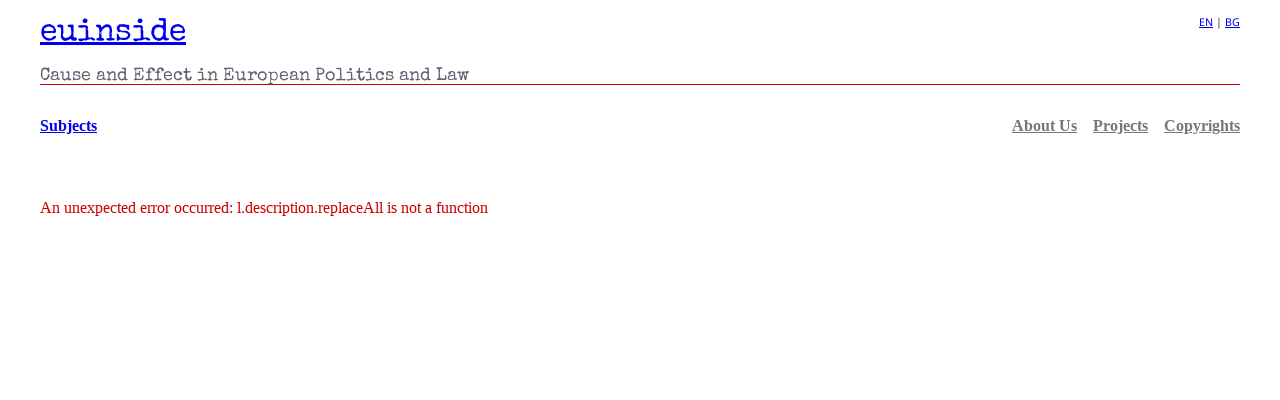

--- FILE ---
content_type: text/html; charset=utf-8
request_url: https://euinside.eu/en/subjects/uk-general-election-should-i-stay-or-should-i-go
body_size: 79529
content:
<!DOCTYPE html><html lang="en"><head><meta charSet="utf-8"/><meta name="viewport" content="width=device-width,initial-scale=1"/><meta name="google-site-verification" content="kQHH4Ny_QzYjiEXiPD5yIeFKewaQT6fBEdj5KgM6t_0"/><meta name="Copyright" content="Copyright © 2026 euinside.eu"/><meta name="language" content="en"/><meta http-equiv="Content-Language" content="en"/><meta property="og:site_name" content="euinside.eu"/><meta property="og:locale" content="en_US"/><meta property="og:locale:alternative" content="bg_BG"/><meta name="twitter:card" content="summary"/><meta name="twitter:site" content="@euinside"/><meta name="twitter:site:id" content="38379709"/><meta name="twitter:creator" content="@AdelinaMarini"/><meta name="twitter:creator:id" content="448694372"/><meta name="robots" content="INDEX,FOLLOW"/><title>UK General Election - Should I Stay or Should I go?</title><meta property="og:title" content="UK General Election - Should I Stay or Should I go?"/><meta property="og:type" content="article"/><meta property="og:url" content="https://euinside.eu/en/subjects/uk-general-election-should-i-stay-or-should-i-go"/><meta property="article:published_time" content="2015-04-27T11:08:23.743Z"/><meta property="article:modified_time" content="2015-09-18T13:18:15.511Z"/><meta property="article:author" content="euinside"/><meta property="article:section" content="subject"/><meta name="twitter:title" content="UK General Election - Should I Stay or Should I go?"/><meta property="og:image" content="https://euinside.eu/files/subject/uk-general-election-should-i-stay-or-should-i-go.jpg"/><meta property="og:image:secure_url" content="https://euinside.eu/files/subject/uk-general-election-should-i-stay-or-should-i-go.jpg"/><meta property="og:image:alt" content="UK General Election - Should I Stay or Should I go?"/><meta property="og:image:type" content="image/jpeg"/><meta name="twitter:image" content="https://euinside.eu/files/subject/uk-general-election-should-i-stay-or-should-i-go.jpg"/><meta name="twitter:image:alt" content="UK General Election - Should I Stay or Should I go?"/><link rel="canonical" href="https://euinside.eu/en/subjects/uk-general-election-should-i-stay-or-should-i-go"/><link rel="icon" href="/favicon.ico" type="image/x-icon"/><link rel="stylesheet" href="/assets/index-B9lU0w7C.css"/></head><body class="container"><header><div class="headings"><h1 class="euinside-header"><a data-discover="true" href="/en">euinside</a><div class="language"><div class="language-links"><a href="/en">EN</a><span> | </span><a href="/bg">BG</a></div><div class="hamburger-container"><input class="checkbox" type="checkbox" id="hamburger-toggle" aria-label="Toggle Navigation"/><label class="hamburger" for="hamburger-toggle"><span class="slice"></span><span class="slice"></span><span class="slice"></span></label><div class="drawer"><ul class="nav-list"><li class="nav-list-item"><a href="/en">EN</a> | <a href="/bg">BG</a></li><li class="nav-list-item"><a data-discover="true" href="/en/subjects">Subjects</a></li><li class="nav-list-item"><a data-discover="true" href="/en/news/about-us">About Us</a></li><li class="nav-list-item"><a data-discover="true" href="/en/news/projects">Projects</a></li><li class="nav-list-item"><a data-discover="true" href="/en/news/copyright">Copyrights</a></li></ul></div></div></div></h1><h5 class="euinside-sub-header">Cause and Effect in European Politics and Law</h5></div></header><nav class="container"><ul><li><a data-discover="true" href="/en/subjects">Subjects</a></li></ul><ul><li><a class="gray" data-discover="true" href="/en/news/about-us">About Us</a></li><li><a class="gray" data-discover="true" href="/en/news/projects">Projects</a></li><li><a class="gray" data-discover="true" href="/en/news/copyright">Copyrights</a></li></ul></nav><main class="container"><div class="subject-header"><img alt="UK General Election - Should I Stay or Should I go?" class="subject-header-image" src="/files/subject/uk-general-election-should-i-stay-or-should-i-go.jpg" title="UK General Election - Should I Stay or Should I go?"/><h2>UK General Election - Should I Stay or Should I go?</h2><div>On 7 May, Britain votes in a general election. However, in 2015, they will be something much more than a simple election of members of parliament. It will be a general rehearsal of an in-out referendum. They are also a test about the moods after the independence referendum in Scotland.</div></div><div class="grid grid-col section-padding-bottom"><div><div class="container-image"><img alt="Jeremy Corbyn | © Labour" class="article-image" src="/files/image/how-much-more-left-can-the-eu-take/Jeremy_Corbyn.jpg" title="Jeremy Corbyn | © Labour"/><small class="bottom-right">Jeremy Corbyn | © Labour</small></div><h4><a data-discover="true" href="/en/analyses/how-much-more-left-can-the-eu-take">How Much More Left Can the EU Take Especially from UK?</a></h4>In the covering of the June EU summit several of us journalists had the feeling that there was a lot in common between David Cameron and Alexis Tsipras. Nothing about the ideology, but something about the attitude &amp;ndash; pulling the string of internal national politics at the European leve ...</div><div><div class="container-image"><img alt=" | © euinside" class="article-image" src="/files/image/uk-might-exit-the-eu-by-mistake/2015-05-02-8548.jpg" title=" | © euinside"/><small class="bottom-right"> | © euinside</small></div><h4><a data-discover="true" href="/en/faces/uk-might-exit-the-eu-by-mistake">Britain Might Exit the EU by Mistake</a></h4>Bulgarians and Romanians dropped out relatively early in the election campaign in Britain for two very interesting reasons but, still, the future relations of the United Kingdom with the Union hide risks for the Bulgarian immigrants there, told me Ivailo Yaydzhiev, PhD student  in internati ...</div><div><div class="container-image"><img alt=" | © euinside" class="article-image" src="/files/image/earthquake-in-britain-with-possible-major-aftershocks-in-europe/2015-05-07-8723.jpg" title=" | © euinside"/><small class="bottom-right"> | © euinside</small></div><h4><a data-discover="true" href="/en/analyses/earthquake-in-britain-with-possible-major-aftershocks-in-europe">A Political Earthquake in Britain with Possible Aftershocks in Europe</a></h4>The evening on 7 May was the evening of surprises. No one expected the Conservatives to emerge as the main winner of the regular parliamentary election in Britain. Weeks before the vote pollsters showed a fierce battle between the two major parties - the Conservative party and the Labour party.  ...</div><div><div class="container-image"><img alt="Professor Michael Keating | © University of Edinburgh" class="article-image" src="/files/image/britain-is-clashing-with-its-own-self-in-scotland/mkeating.jpg" title="Professor Michael Keating | © University of Edinburgh"/><small class="bottom-right">Professor Michael Keating | © University of Edinburgh</small></div><h4><a data-discover="true" href="/en/analyses/britain-is-clashing-with-its-own-self-in-scotland">Britain Is Clashing with Itself in Scotland</a></h4>April 2nd will remain in the British history as an important date. This is the date that marks the realignment of British politics. On this date took place the first debate between the leaders of seven political parties fighting for the vote of the British voter in the parliamentary election on  ...</div><div><div class="container-image"><img alt="David Cameron | © Council of the EU" class="article-image" src="/files/image/dear-britain-stay-out-of-the-brexit/David_Cameron_finger.jpg" title="David Cameron | © Council of the EU"/><small class="bottom-right">David Cameron | © Council of the EU</small></div><h4><a data-discover="true" href="/en/news/dear-britain-stay-out-of-the-brexit">Dear Britons, Please Keep Away from the Brexit!</a></h4>Europe is not the most important issue in the British election campaign but it definitely is among the issues that are being debated. According to the Social Media Election dashboard, Europe is the 7th most discussed issue in the social networks. It is at the same level as education. The top iss ...</div><div><div class="container-image"><img alt="Andrej Plenkovic | © European Parliament" class="article-image" src="/files/image/andrej-plenkovic-on-the-uk-election-and-eu/20140114_EP-002221_MDO_366.jpg" title="Andrej Plenkovic | © European Parliament"/><small class="bottom-right">Andrej Plenkovic | © European Parliament</small></div><h4><a data-discover="true" href="/en/faces/andrej-plenkovic-on-the-uk-election-and-eu">Andrej Plenkovic: After Lisbon There Is a Pause in Reforming EU</a></h4>After the Lisbon Treaty came into force on 1 December 2009 there is a sort of a pause of the reform of the EU institutional structure. There are many informal debates in what direction the EU should continue in the future but there are no firm intentions to open the treaties for changes. Every c ...</div><div><div class="container-image"><img alt="Paulo Rangel | © European Parliament" class="article-image" src="/files/image/paulo-rangel-reform-of-eu-uk-election/Paulo_Rangel.jpg" title="Paulo Rangel | © European Parliament"/><small class="bottom-right">Paulo Rangel | © European Parliament</small></div><h4><a data-discover="true" href="/en/faces/paulo-rangel-reform-of-eu-uk-election">If There&#x27;s a Reform of EMU UK&#x27;s Demands Could Be Considered</a></h4>David Cameron&#x27;s pledge for reform of the EU is not realistic, said in an interview with this website Paulo Rangel (Portugal), a vice president of the EPP group in the European Parliament. According to him, the only possibility for opening of the treaties for change is to upgrade the euro area. O ...</div></div></main><script>((STORAGE_KEY, restoreKey) => {
    if (!window.history.state || !window.history.state.key) {
      let key = Math.random().toString(32).slice(2);
      window.history.replaceState({
        key
      }, "");
    }
    try {
      let positions = JSON.parse(sessionStorage.getItem(STORAGE_KEY) || "{}");
      let storedY = positions[restoreKey || window.history.state.key];
      if (typeof storedY === "number") {
        window.scrollTo(0, storedY);
      }
    } catch (error) {
      console.error(error);
      sessionStorage.removeItem(STORAGE_KEY);
    }
  })("positions", null)</script><link rel="modulepreload" href="/assets/entry.client-kUtQZczo.js"/><link rel="modulepreload" href="/assets/components-DZu504tW.js"/><link rel="modulepreload" href="/assets/root-DQAHsdqJ.js"/><link rel="modulepreload" href="/assets/_language.subjects._pageId-F5cAi6vX.js"/><script>window.__remixContext = {"basename":"/","future":{"v3_fetcherPersist":true,"v3_relativeSplatPath":true,"v3_throwAbortReason":true,"v3_singleFetch":true,"v3_lazyRouteDiscovery":true,"unstable_optimizeDeps":false},"isSpaMode":false};window.__remixContext.stream = new ReadableStream({start(controller){window.__remixContext.streamController = controller;}}).pipeThrough(new TextEncoderStream());</script><script type="module" async="">;
import * as route0 from "/assets/root-DQAHsdqJ.js";
import * as route1 from "/assets/_language.subjects._pageId-F5cAi6vX.js";
window.__remixManifest = {
  "entry": {
    "module": "/assets/entry.client-kUtQZczo.js",
    "imports": [
      "/assets/components-DZu504tW.js"
    ],
    "css": []
  },
  "routes": {
    "root": {
      "id": "root",
      "path": "",
      "hasAction": false,
      "hasLoader": true,
      "hasClientAction": false,
      "hasClientLoader": false,
      "hasErrorBoundary": true,
      "module": "/assets/root-DQAHsdqJ.js",
      "imports": [
        "/assets/components-DZu504tW.js"
      ],
      "css": []
    },
    "routes/$language.subjects.$pageId": {
      "id": "routes/$language.subjects.$pageId",
      "parentId": "root",
      "path": ":language/subjects/:pageId",
      "hasAction": false,
      "hasLoader": true,
      "hasClientAction": false,
      "hasClientLoader": false,
      "hasErrorBoundary": false,
      "module": "/assets/_language.subjects._pageId-F5cAi6vX.js",
      "imports": [
        "/assets/components-DZu504tW.js"
      ],
      "css": []
    },
    "routes/($language)._index": {
      "id": "routes/($language)._index",
      "parentId": "root",
      "path": ":language?",
      "index": true,
      "hasAction": false,
      "hasLoader": true,
      "hasClientAction": false,
      "hasClientLoader": false,
      "hasErrorBoundary": false,
      "module": "/assets/(_language)._index-BveOtjXC.js",
      "imports": [
        "/assets/components-DZu504tW.js"
      ],
      "css": []
    },
    "routes/$language.subjects._index": {
      "id": "routes/$language.subjects._index",
      "parentId": "root",
      "path": ":language/subjects",
      "index": true,
      "hasAction": false,
      "hasLoader": true,
      "hasClientAction": false,
      "hasClientLoader": false,
      "hasErrorBoundary": false,
      "module": "/assets/_language.subjects._index-CMiPxtns.js",
      "imports": [
        "/assets/components-DZu504tW.js"
      ],
      "css": []
    }
  },
  "url": "/assets/manifest-8959810d.js",
  "version": "8959810d"
};
window.__remixRouteModules = {"root":route0,"routes/$language.subjects.$pageId":route1};

import("/assets/entry.client-kUtQZczo.js");</script></body></html><!--$--><script>window.__remixContext.streamController.enqueue("[{\"_1\":2,\"_403\":-5,\"_404\":-5},\"loaderData\",{\"_3\":4,\"_11\":12},\"root\",{\"_5\":6,\"_7\":8,\"_9\":10},\"gaTrackingId\",\"UA-1234919-5\",\"language\",\"en\",\"track\",false,\"routes/$language.subjects.$pageId\",{\"_7\":8,\"_13\":14},\"subject\",{\"_15\":16,\"_17\":18,\"_35\":36,\"_37\":38,\"_39\":40},\"_id\",\"553e60a04f97c078178b4567\",\"locale\",{\"_19\":20,\"_8\":31},\"bg\",{\"_21\":22,\"_23\":24,\"_25\":26,\"_27\":28,\"_29\":30},\"description\",\"На 7 май във Великобритания се провеждат парламентарни избори. 2015-а година обаче те ще се окажат нещо много повече от избори за парламент. Те са генерална репетиция за евентуален референдум за оставането на Обединеното кралство в ЕС. Те са и тест за нагласите след референдума за независимостта на Шотландия.\",\"editedOn\",\"2015-04-27T11:08:23.743Z\",\"latestIn\",\"2015-09-17T14:17:04.574Z\",\"title\",\"Изборите във Великобритания - да си тръгна или да остана?\",\"visible\",true,{\"_21\":32,\"_23\":24,\"_25\":33,\"_27\":34,\"_29\":30},\"On 7 May, Britain votes in a general election. However, in 2015, they will be something much more than a simple election of members of parliament. It will be a general rehearsal of an in-out referendum. They are also a test about the moods after the independence referendum in Scotland.\",\"2015-09-18T13:18:15.511Z\",\"UK General Election - Should I Stay or Should I go?\",\"logo\",\"\",\"pageId\",\"uk-general-election-should-i-stay-or-should-i-go\",\"news\",[41,107,151,220,274,331,366],{\"_15\":42,\"_17\":43,\"_37\":71,\"_72\":73,\"_97\":98,\"_99\":100,\"_13\":101},\"55fab22c72534ed507c3ae25\",{\"_8\":44,\"_19\":63},{\"_27\":45,\"_46\":47,\"_48\":49,\"_50\":36,\"_51\":33,\"_29\":30,\"_23\":52,\"_53\":54,\"_55\":-5,\"_56\":57,\"_58\":59,\"_21\":60,\"_61\":62},\"How Much More Left Can the EU Take Especially from UK?\",\"author\",\"Adelina Marini\",\"place\",\"Twitter: @euinside\",\"video\",\"createdOn\",\"2015-09-19T06:29:29.952Z\",\"visits\",4258,\"lastCommentedOn\",\"shortDescription\",\"In the covering of the June EU summit\u0026nbsp;several of us journalists had the feeling that there was a lot in common between David Cameron and Alexis Tsipras. Nothing about the ideology, but something about the attitude \u0026ndash; pulling the string of internal national politics at the European leve ...\",\"hash\",\"F0OX\",\"\u003cp class=\\\"notIdented\\\"\u003e\u003cimg alt=\\\"\\\" class=\\\"firstImage\\\" src=\\\"/files/image/how-much-more-left-can-the-eu-take/Juncker_Cameron_shirt.medium.jpg\\\" style=\\\"height:178px; width:316px\\\" /\u003eIn the covering of \u003ca href=\\\"/en/subjects/the-june-summit-of-ins-and-outs\\\" target=\\\"_blank\\\"\u003ethe June EU summit\u003c/a\u003e\u0026nbsp;several of us journalists had the feeling that there was a lot in common between David Cameron and Alexis Tsipras. Nothing about the ideology, but something about the attitude \u0026ndash; pulling the string of internal national politics at the European level to the breaking point. It was exactly at this meeting that two possible exits were\u0026nbsp;\u003ca href=\\\"/en/news/not-greece-migration-was-about-to-break-the-european-unity\\\" target=\\\"_blank\\\"\u003ediscussed\u003c/a\u003e\u0026nbsp;\u0026ndash; the British (BRexit) and the Greek (GRexit). Neither of those is a fact yet, but the danger of them happening has not disappeared. Similarities between the two extremities of Europe \u0026ndash; Britain and Greece \u0026ndash; got a new impulse on September 12th when the British Labour party elected a new leader \u0026ndash; Jeremy Corbyn. With this choice the party that is still struggling to come out of the shadow of Tony Blair and his \u0026ldquo;third way\u0026rdquo; veered further to the left and lined up in the political spectrum with Tsipras\u0026rsquo; SYRIZA.\u0026nbsp;\u003c/p\u003e\\n\\n\u003cp\u003eJeremy Corbyn is not well known, especially in Europe. He\u0026rsquo;s been a Member of Parliament since 1983. He is considered to be a candidate of the British unions, which Margaret Thatcher waged war with back in the day and won. Besides sympathising with SYRIZA, Mr Corbyn is also popular for his support of undemocratic regimes, like the ones in Venezuela, Cuba, and Peru. Moreover, he had sympathies towards the Serbian dictator Slobodan Milo\u0026scaron;ević. Considering he is a person who won after a real internal, democratic triumph with the words that democracy is victorious and who holds democracy as a leading principle, it is rather peculiar that it is possible for him to support regimes that ruined millions of lives.\u0026nbsp;\u003c/p\u003e\\n\\n\u003cp\u003eDuring the campaign for electing a leader of the Labour party to replace Ed Miliband, who resigned after the failure at the parliamentary\u0026nbsp;\u003ca href=\\\"/en/subjects/uk-general-election-should-i-stay-or-should-i-go\\\" target=\\\"_blank\\\"\u003eelections\u003c/a\u003e\u0026nbsp;in May, Jeremy Corbyn showed precisely where he stands on several of the most important questions regarding the EU \u0026ndash; in the environment of the loud European populism, which is trying to tell people what they want to hear. Regarding Great Britain remaining a part of the Union Jeremy Corbyn took a difficult position, combining the awareness that against him there are two Eurosceptic parties \u0026ndash; David Cameron\u0026rsquo;s Conservatives and Nigel Farage\u0026rsquo;s UKIP \u0026ndash; and the British youngsters\u0026rsquo; appetite for easy solutions. With a pro-European programme he cannot win national elections, as was seen in the preliminary internal party elections \u0026ndash; Labour supporters did not vote for pro-European candidates like Yvette Cooper and Liz Kendall, nor for the moderate Andy Burnham. All three of them stood squarely for the UK remaining in the EU and the party\u0026rsquo;s internationalisation.\u003c/p\u003e\\n\\n\u003cp\u003e\u003cspan class=\\\"quotation\\\"\u003e\u0026ldquo;I\u0026#39;m concerned about the way the EU is increasingly operating like a free market across Europe, tearing up the social chapter, damaging working class and workers\u0026#39; interests across Europe, hiding tax evasion in Luxembourg and other places and secretly negotiating a TTIP,\u0026rdquo;\u003c/span\u003e he said, trying to balance between extreme socialism and Euro-scepticism. He did not expressly state whether he was for or against remaining in the EU. He blamed Cameron for protecting the free market in the EU. He was talking of reform, but nothing concrete, meaning he will act as the situation dictates.\u0026nbsp;\u003c/p\u003e\\n\\n\u003cp\u003eOn the subject of Scotland he is adamant about recovering the Labour influence there, which would mean being more left than the Scottish nationalists that are in power at the moment. And they are already too far to the left. Scotland is key to the referendum about Great Britain remaining a member of the EU. It is not only the result of the vote that depends on it, but also whether the United Kingdom will remain united. In the matter of Great Britain\u0026rsquo;s foreign relations, which at the moment are down to the re-negotiation of relations with the EU, signing trade agreements, and sporadic military operations in the Middle East, Jeremy Corbyn does not present much of an alternative. During the first David Cameron term as head of the Conservatives and government, the United Kingdom lost a sizable portion of its international leverage. One could gather from Corbyn\u0026rsquo;s speeches that this line will remain in force.\u003c/p\u003e\\n\\n\u003cp\u003eHe advocates for a review of Great Britain\u0026rsquo;s defence and foreign policy, but is scarce at details. He is opposed to any military action abroad for he feels that a political solution must be sought first within the framework of the UN. \u003cspan class=\\\"quotation\\\"\u003e\u0026ldquo;Should we not be more interested in supporting international law, working with the UN rather than deciding that we as quite a small country can actually afford this global intervention role?\u0026rdquo;,\u003c/span\u003e\u0026nbsp;he said in the form of a question during the public debate with the three other candidates for Labour leader. At that time he got insistently asked by his opponents whether he thought NATO\u0026rsquo;s military intervention in Serbia over Kosovo was a good decision. He avoided answering the question straight-forward, unlike his opponents, who expressly stated that the intervention was well founded for it stopped a humanitarian disaster in Kosovo. Mr Corbyn explained that the situation in Kosovo was truly dreadful but the bombing of Serbia was excessive and created a multitude of problems. He feels the UN should have received stronger support. At the same time he admitted that it was exactly the UN that failed in Serbia and Kosovo.\u0026nbsp;\u003c/p\u003e\\n\\n\u003cp\u003e\u003cstrong\u003eThe EU doesn\u0026#39;t have time for the British Labour\u003c/strong\u003e\u003c/p\u003e\\n\\n\u003cp\u003eFully immersed in the migrant-refugee\u0026nbsp;\u003ca href=\\\"/en/subjects/eu-is-suffering-of-severe-migrantaine\\\" target=\\\"_blank\\\"\u003ecrisis\u003c/a\u003e\u0026nbsp;the EU is not overexcited by the election of a Labour party leader, regardless of the fact that this would have huge impact on the future referendum and also on the relations between Brussels and London. It is so disinterested that even Corbyn\u0026rsquo;s political family \u0026ndash; the PES \u0026ndash; made no effort to issue an official welcoming address. At\u0026nbsp;\u003cspan class=\\\"euinside\\\"\u003eeuinside\u0026#39;s\u003c/span\u003e\u0026nbsp;inquest the party sent the following in the name of PES leader Sergey Stanishev: \u003cspan class=\\\"quotation\\\"\u003e\u0026ldquo;As PES President, I congratulate Jeremy Corbyn on his election as leader of the Labour Party. His campaign for leader has inspired tens of thousands of people, many of them young people who have never participated in such an election before. This is a fantastic achievement. As leader of one of the biggest parties in the social democratic parties in Europe, I look forward to working with him for a more social and progressive Union\u0026rdquo;\u003c/span\u003e.\u0026nbsp;\u003c/p\u003e\\n\\n\u003cp\u003eNot so festive, however, was the opinion of the Croatian MEP and former foreign minister of Croatia Tonino Picula, who had ambitions for the leader\u0026rsquo;s station in the Croatian Social Democratic Party (SDP). He feels the political group of Socialists and Democrats in the European Parliament\u0026nbsp;awaited the election of Jeremy Corbyn with a healthy dose of scepticism, but also with an invitation to come ASAP to Brussels and lay out his European Programme. Tonino Picula explains the vote for the radical left Corbin and only ten years after Blair\u0026rsquo;s \u0026ldquo;Third way\u0026rdquo; with the fact that expectations of many, mainly young and educated people, were cheated. \u003cspan class=\\\"quotation\\\"\u003e\u0026ldquo;The election of Jeremy Corbyn is a clear signal that Left-wing members and voters for the left-wing parties and the Left in Europe in general want changes\u0026rdquo;,\u003c/span\u003e wrote Mr Picula in an e-mailed\u0026nbsp;response to a question by this website.\u003c/p\u003e\\n\\n\u003cp\u003eScottish MEP Alyn Smith from the group of Greens/European Free Alliance also hailed Corbyn\u0026rsquo;s election but warned that this would not go unchallenged. \u003cspan class=\\\"quotation\\\"\u003e\u0026ldquo;I would like to see him much more positive on EU membership, retain his stance on the abolition of nuclear weapons and on many other policy issues he is untested.\u0026nbsp; He also has to convince the population of England to vote Labour, and if he fails to do this then people in Scotland, who voted for the SNP in record numbers at the last opportunity, that the best way to safeguard progressive politics in Scotland is independence\u0026rdquo;,\u003c/span\u003e emailed Alyn Smith.\u0026nbsp;\u003c/p\u003e\\n\\n\u003cp\u003eThe Europe of Freedom and Direct Democracy Group which is dominated by Nigel Farage\u0026rsquo;s MEPs refused to answer\u0026nbsp;\u003cspan class=\\\"euinside\\\"\u003eeuinside\u0026#39;s\u003c/span\u003e\u0026nbsp;questions with the argument that they were busy with other issues. The EPP, who have no British members, made no comment on the election of Corbyn but reminded that although it is too early to come out with an opinion on the aftermath of his election to the referendum on remaining in the EU, the positions on the EU in both parties \u0026ndash; Conservatives and Labour \u0026ndash; have changed over the last 40 years. The EPP does not expect this trend to cease, regardless of who is leader in the future. Nevertheless, they reminded that they expect PM Cameron to show up in plenary and present his proposals for a reform.\u0026nbsp;\u003c/p\u003e\\n\\n\u003cp\u003e\u003cstrong\u003eHow far left, anyway?\u003c/strong\u003e\u003c/p\u003e\\n\\n\u003cp\u003e\u003cimg alt=\\\"\\\" class=\\\"rightImage\\\" src=\\\"/files/image/how-much-more-left-can-the-eu-take/Jeremy_Corbyn.medium.jpg\\\" style=\\\"height:178px; width:316px\\\" /\u003eThe SYRIZA bubble burst after PM Alexis Tsipras backed out on his unrealistic pre-election promises last year and accepted the Eurozone\u0026rsquo;s conditions in order to broker a\u0026nbsp;\u003ca href=\\\"/en/news/greeces-third-bailout-programme-a-house-of-cards\\\" target=\\\"_blank\\\"\u003ethird bailout programme\u003c/a\u003e. What support will he gather at the preliminary elections this month is yet to be seen but it is obvious that the radical left in the EU has turned into a synonym for lost touch with reality. Denis MacShane, a former minister of European Affairs in Tony Blair\u0026rsquo;s government, advocated calmness in an article, saying there is no need for hysteria and panic over Corbyn\u0026rsquo;s election as if he is Lenin, Trotsky, or Hugo Chavez. \u003cspan class=\\\"quotation\\\"\u003e\u0026ldquo;When Labour goes into opposition, it always turns left, often sharp left to begin with, and usually elects as its leaders or leading spokespersons politicians who appeal to the party\u0026rsquo;s gut instincts, not voters\u0026rsquo; needs and aspirations.\u0026rdquo;\u003c/span\u003e \u0026nbsp;\u0026nbsp;\u0026nbsp;\u003c/p\u003e\\n\\n\u003cp\u003eJeremy Corbyn is yet to reveal himself as a leader. Will he will follow Alexis Tsipras\u0026rsquo; fate, whose far left had a short lifespan due to collision with economic realities? It is quite possible, albeit the state of Britain\u0026rsquo;s economy is nothing like that of Greece. The EU, however, will have an overdose from a large dose of populism, whether left or right, especially in today\u0026rsquo;s times of reckoning. The first show of Jeremy Corbyn at the European scene, if nothing else comes up, should be at the October EU summit on 15-16 October. As is traditional, before such summits the leaders of parties in the largest political families gather to standardise their positions. This is when we can expect to gain first impressions of Mr Corbyn. And may his election not seem negligible to you in the European context. A considerably smaller economically and population-wise Greece managed to endanger the survival not only of the Eurozone but the entire European Union.\u003c/p\u003e\\n\\n\u003cp\u003e\u003cem\u003eTranslated by Stanimir Stoev.\u003c/em\u003e\u003c/p\u003e\\n\",\"lastCommentOn\",\"2015-09-18T13:42:43.067Z\",{\"_27\":64,\"_46\":65,\"_48\":49,\"_50\":36,\"_51\":26,\"_29\":30,\"_23\":66,\"_53\":67,\"_55\":-5,\"_56\":68,\"_58\":69,\"_21\":70},\"Колко още ляво може да понесе ЕС и то от Великобритания?\",\"Аделина Марини\",\"2015-09-17T14:17:32.748Z\",2122,\"Около юнската среща на върха на ЕС не един или двама журналисти имахме усещането, че между Дейвид Камерън и Алексис Ципрас има много общо. Нищо в идеологията, но нещо в поведението - да се опъне до крайност тетивата на вътрешната национална политика на европейско ниво. Точно по време на тази сре ...\",\"q0wL\",\"\u003cp class=\\\"notIdented\\\"\u003e\u003cimg alt=\\\"\\\" class=\\\"firstImage\\\" src=\\\"/files/image/how-much-more-left-can-the-eu-take/Juncker_Cameron_shirt.medium.jpg\\\" style=\\\"height:178px; width:316px\\\" /\u003eОколо \u003ca href=\\\"/bg/subjects/the-june-summit-of-ins-and-outs\\\" target=\\\"_blank\\\"\u003eюнската среща на върха\u003c/a\u003e на ЕС не един или двама журналисти имахме усещането, че между Дейвид Камерън и Алексис Ципрас има много общо. Нищо в идеологията, но нещо в поведението - да се опъне до крайност тетивата на вътрешната национална политика на европейско ниво. Точно по време на тази среща се \u003ca href=\\\"/bg/news/not-greece-migration-was-about-to-break-the-european-unity\\\" target=\\\"_blank\\\"\u003eобсъждаха\u003c/a\u003e два изхода - британския (БРизход) и гръцкия (ГРизход). Нито един от тях все още не е факт, но опасността от тях не е изчезнала. Приликите между двата края на Европа - Великобритания и Гърция - получиха нов импулс на 12 септември, когато британските лейбъристи си избраха нов лидер - Джереми Корбин. С този избор партията, която все още не може да излезе от сянката на Тони Блеър и неговия \u0026quot;трети път\u0026quot;, зави още по-наляво и се изравни в политическия спектър с Ципрасовата Сириза.\u0026nbsp;\u003c/p\u003e\\n\\n\u003cp\u003eДжереми Корбин е малко известен, особено в Европа. Депутат е от 1983-а година. Смятан е за кандидатура на британските синдикати, с които някога Маргарет Тачър поведе война и я спечели. Освен че симпатизира на Сириза, г-н Корбин е популярен още с подкрепата си за недемократични режими като този във Венецуела, Куба, Перу. Нещо повече, той проявяваше симпатии и към сръбския диктатор Слободан Милошевич. Като човек, който спечели след истински демократичен вътрешнопартиен триумф с думите, че е спечелила демокрацията, и за когото принципът на демокрацията е водещ, е наистина трудно да се проумее как е възможно да се подкрепят режими, съсипали милиони човешки съдби.\u0026nbsp;\u003c/p\u003e\\n\\n\u003cp\u003eПо време на кампанията за избор на лидер на Лейбъристката партия на мястото на Ед Милибанд, който подаде оставка след провала на парламентарните \u003ca href=\\\"/bg/subjects/uk-general-election-should-i-stay-or-should-i-go\\\" target=\\\"_blank\\\"\u003eизбори\u003c/a\u003e през май, Джереми Корбин показа ясно къде се намира по някои от най-важните теми, засягащи ЕС - в сферата на гръмогласния европейски популизъм, който се опитва да каже на хората това, което искат да чуят. По отношение на оставането на Великобритания в Съюза Джереми Корбин зае сложна позиция, обединяваща осъзнаването, че срещу себе си има две евроскептични партии - консерваторите на Дейвид Камерън и Независимата партия на Найджъл Фараж - и глада на британските младежи за лесни решения. С проевропейска програма той не би могъл да спечели национални избори, както се видя и от вътрешнопартийните избори - лейбъристите не гласуваха за проевропейски настроените кандидатки Ивет Купър и Лиз Кендъл, нито за умерения Анди Бърнам. И тримата се обявиха категорично за оставането на Обединеното кралство в ЕС и за интернационализирането на партията.\u003c/p\u003e\\n\\n\u003cp\u003e\u0026quot;\u003cspan class=\\\"quotation\\\"\u003eПритеснен съм от начина, по който ЕС функционира все повече като свободен пазар в Европа, разкъсвайки социалната тъкан, уронвайки интересите на работническата класа и работниците в цяла Европа, укривайки данъци в Люксембург и други места, и преговаряйки тайно по търговско споразумение със САЩ\u003c/span\u003e\u0026quot;, каза той, опитвайки се да балансира между краен социализъм и евроскептицизъм. Той не заяви категорично дали е за или против оставането в ЕС. Обвини Камерън, че защитава свободния пазар в ЕС. Говореше за реформа, но нищо конкретно, което предполага, че ще действа според ситуацията.\u0026nbsp;\u003c/p\u003e\\n\\n\u003cp\u003eПо въпроса за Шотландия е твърдо решен да възстанови влиянието на лейбъристите там, което означава да бъде по-ляв от шотландските националисти, които са в момента на власт. А те са вече твърде в ляво. Шотландия е ключ в референдума за оставането на Великобритания в ЕС. От нея зависи не само какъв ще е резултатът, но и дали Обединеното кралство ще остане цяло. По отношение на външната политика на Великобритания, която в момента е сведена единствено до предоговарянето на отношенията с ЕС, сключването на търговски споразумения и спорадични военни операции в Близкия изток, Джереми Корбин не представлява кой знае каква алтернатива. По време на първия мандат на Дейвид Камерън начело на консерваторите и правителството Обединеното кралство изгуби значителна част от международното си влияние. От изказванията на Корбин може да се направи извод, че тази линия ще се запази.\u003c/p\u003e\\n\\n\u003cp\u003eТой се застъпва за преглед на отбранителната и външната политика на Великобритания, но е оскъден откъм подробности. Против е военна намеса навън, защото смята, че първо трябва да се търси политическо решение в рамките на ООН. \u0026quot;\u003cspan class=\\\"quotation\\\"\u003eНе трябва ли да сме по-заинтересувани в това да подкрепяме международното законодателство, да работим с ООН, вместо да решаваме, бидейки твърде малка държава, че можем да си позволим ролята на глобална намеса?\u003c/span\u003e\u0026quot;, каза той под формата на въпрос по време на публичния дебат с останалите трима кандидати за лидерския пост. Тогава беше настоятелно питан от опонентите си дали смята, че военната намеса на НАТО в Сърбия заради Косово е била правилно решение. Той избягваше да отговори категорично на въпроса за разлика от опонентите си, които категорично заявиха, че намесата е била правилна, защото е спряла хуманитарната катастрофа в Косово. Г-н Корбин обясни, че ситуацията в Косово е била наистина ужасяваща, но бомбардирането на Сърбия е било прекомерно, което е създало значителни проблеми. Според него, трябвало е ООН да получи по-силна подкрепа. Същевременно призна, че именно ООН се е провалило в Сърбия и Косово.\u0026nbsp;\u003c/p\u003e\\n\\n\u003cp\u003e\u003cstrong\u003eНа ЕС не му е до британските лейбъристи\u003c/strong\u003e\u003c/p\u003e\\n\\n\u003cp\u003eИзцяло погълнат от миграционно-бежанската \u003ca href=\\\"/bg/subjects/eu-is-suffering-of-severe-migrantaine\\\" target=\\\"_blank\\\"\u003eкриза\u003c/a\u003e, ЕС не се вълнува особено от избора на лидер на Лейбъристката партия във Великобритания, независимо че това има огромно значение за бъдещия референдум и съответно за отношенията между Брюксел и Лондон. До такава степен незаинтригуван, че дори европейското семейство на Корбин - Партията на европейските социалисти - не си направи труда да пусне официално приветствие. По молба на \u003cspan class=\\\"euinside\\\"\u003eeuinside\u003c/span\u003e от партията изпратиха следното от името на лидера на ПЕС Сергей Станишев: \u0026quot;\u003cspan class=\\\"quotation\\\"\u003eКато председател на ПЕС поздравявам Джереми Корбин за избора му за лидер на Лейбъристката партия. Кампанията му за лидер вдъхнови десетки хиляди хора, много от които млади хора, които никога не са участвали в избори преди. Това е фантастично постижение. Като лидер на партията, обединяваща едни от най-големите социалдемократически партии в Европа, очаквам с нетърпение да работя с него за по-социален и прогресивен Съюз\u003c/span\u003e\u0026quot;.\u0026nbsp;\u003c/p\u003e\\n\\n\u003cp\u003eНе толкова възторжено обаче звучеше мнението на хърватския евродепутат и бивш външен министър на Хърватия Тонино Пицула, който имаше амбиции за лидерския пост в хърватската Социалдемократическа партия. Според него, политическата група на Социалистите и демократите в Европарламента е дочакала новината за победата на Джереми Корбин с известен скептицизъм, но и с покана да посети максимално бързо Брюксел, за да изложи европейската си програма. Тонино Пицула си обяснява избора на радикалния левичар Корбин и то само десет години след \u0026quot;третия път\u0026quot; на Блеър с това, че очакванията на много, предимно млади и образовани хора са били излъгани. \u0026quot;\u003cspan class=\\\"quotation\\\"\u003eИзборът на Джереми Корбин е още един ясен знак, че членската маса и избирателите на левите партии и левицата в Европа искат промени\u003c/span\u003e\u0026quot;, написа г-н Пицула в отговор до този сайт.\u003c/p\u003e\\n\\n\u003cp\u003eШотландският евродепутат Алън Смит от групата на Зелените и Европейския свободен алианс също приветства избора на Корбин, но предупреди, че това няма да мине без предизвикателства. \u0026quot;\u003cspan class=\\\"quotation\\\"\u003eБих искал да го видя по-положително настроен към членството в ЕС, да запази позицията си за премахване на ядрените оръжия, а по много други въпроси позицията му остава неизпитана. Той трябва също така да убеди населението на Англия да гласува за лейбъристите, защото ако се провали в това, хората в Шотландия, които масово гласуваха за националистите, ще решат, че най-добрия начин да запазят прогресивната политика в Шотландия е независимостта\u003c/span\u003e\u0026quot;, написа по мейла Алън Смит.\u0026nbsp;\u003c/p\u003e\\n\\n\u003cp\u003eГрупата Европа на свобода и пряка демокрация, в която солидно мнозинство имат депутатите на Найджъл Фараж, отказа да отговори на въпросите на \u003cspan class=\\\"euinside\\\"\u003eeuinside\u003c/span\u003e с аргумента, че са заети с други въпроси. ЕНП, които нямат британски членове, се въздържаха от коментар за избора на Корбин, но напомниха, че макар все още да е рано да се изразява мнение за последиците от избора му върху референдума за оставане в ЕС, позициите за ЕС и в двете партии - Консерватори и Лейбъристи - са се променили през последните 40 години. ЕНП не очаква тази тенденция да спре независимо кой е лидер в бъдеще. Все пак те напомниха, че очакват премиера Камерън да се яви в пленарната зала и да представи предложенията си за реформа.\u0026nbsp;\u003c/p\u003e\\n\\n\u003cp\u003e\u003cstrong\u003eИ все пак, колко ляво?\u003c/strong\u003e\u003c/p\u003e\\n\\n\u003cp\u003e\u003cimg alt=\\\"\\\" class=\\\"rightImage\\\" src=\\\"/files/image/how-much-more-left-can-the-eu-take/Jeremy_Corbyn.medium.jpg\\\" style=\\\"height:178px; width:316px\\\" /\u003eБалонът на Сириза се спука, след като премиерът Алексис Ципрас се отметна от нереалистичните си предизборни обещания миналата година и прие условията на еврозоната, за да сключи \u003ca href=\\\"/bg/news/greeces-third-bailout-programme-a-house-of-cards\\\" target=\\\"_blank\\\"\u003eтрета спасителна програма\u003c/a\u003e. Каква подкрепа ще получи той на предсрочните избори този месец предстои да разберем, но е видно, че радикално лявото в ЕС се е превърнало в синоним на липса на връзка с реалността. Денис Макшейн, някога министър по европейските въпроси в правителството на Тони Блеър, призова към спокойствие със статия, в която пише, че няма нужда от истерия и паника, заради избора на Корбин, сякаш той е Ленин, Троцки или Уго Чавес. \u0026quot;\u003cspan class=\\\"quotation\\\"\u003eКогато Лейбъристката партия излезе в опозиция, тя винаги завива наляво, често рязко в ляво в началото, и избира лидерите си или водещите си говорители на базата на партийните инстинкти, а не въз основа на нуждите и желанията на избирателите\u003c/span\u003e\u0026quot;.\u0026nbsp;\u003c/p\u003e\\n\\n\u003cp\u003eТепърва предстои Джереми Корбин да се покаже като лидер. Дали ще последва съдбата на Алексис Ципрас, чието крайно ляво имаше кратък живот заради сблъсъка с икономическите реалности? Възможно е, нищо че икономическото състояние на Великобритания няма нищо общо с гръцкото. На ЕС обаче, силна доза популизъм, независимо дали ляв или десен, ще му дойде твърде много, особено в сегашните разделни времена. Първата поява на Джереми Корбин на европейска сцена, ако не се реши друго, би трябвало да е за октомврийската среща на върха на 15-16 октомври. Както повелява традицията, преди такива срещи лидерите на партии в най-големите политически семейства се събират предварително, за да стиковат позициите си. Тогава можем да очакваме и първите впечатления от г-н Корбин. И нека неговият избор не ви се струва незначителен в европейски контекст. Значително по-малка икономически и като население Гърция успя да застраши оцеляването не само на еврозоната, а и на целия Европейски съюз.\u0026nbsp;\u003c/p\u003e\\n\",\"how-much-more-left-can-the-eu-take\",\"pictures\",[74,88],{\"_75\":76,\"_17\":77,\"_82\":83,\"_84\":10,\"_15\":85,\"_86\":87},\"sortNumber\",1,{\"_8\":78,\"_19\":80},{\"_27\":79},\"Jeremy Corbyn\",{\"_27\":81},\"Джереми Корбин\",\"copyright\",\"Labour\",\"isOwn\",\"55fac67172534ed507c3ae26\",\"fileName\",\"Jeremy_Corbyn\",{\"_75\":89,\"_17\":90,\"_82\":83,\"_84\":10,\"_15\":95,\"_86\":96},2,{\"_8\":91,\"_19\":93},{\"_27\":92},\"Jean-Claude Juncker, David Cameron\",{\"_27\":94},\"Жан-Клод Юнкер, Дейвид Камерън\",\"55fac9b372534ed507c3ae27\",\"Juncker_Cameron_shirt\",\"subjects\",[16],\"type\",\"analyses\",{\"_15\":16,\"_17\":102,\"_35\":36,\"_37\":38},{\"_19\":103,\"_8\":105},{\"_21\":22,\"_23\":24,\"_25\":104,\"_27\":28,\"_29\":30},\"2015-05-26T13:38:05.466Z\",{\"_21\":32,\"_23\":24,\"_25\":106,\"_27\":34,\"_29\":30},\"2015-05-27T16:25:06.296Z\",{\"_15\":108,\"_17\":109,\"_37\":128,\"_72\":129,\"_97\":142,\"_99\":144,\"_13\":145},\"55645c7b243edf7904d9a101\",{\"_8\":110,\"_19\":119},{\"_27\":111,\"_46\":47,\"_48\":112,\"_50\":36,\"_51\":106,\"_29\":30,\"_23\":113,\"_53\":114,\"_55\":-5,\"_56\":115,\"_58\":116,\"_21\":117,\"_61\":118},\"Britain Might Exit the EU by Mistake\",\"Oxford, Twitter: @AdelinaMarini\",\"2015-05-27T16:25:03.820Z\",5143,\"Bulgarians and Romanians dropped out relatively early in the election campaign in Britain for two very interesting reasons but, still, the future relations of the United Kingdom with the Union hide risks for the Bulgarian immigrants there, told me Ivailo Yaydzhiev, PhD student\u0026nbsp; in internati ...\",\"4k6Z\",\"\u003cp class=\\\"notIdented\\\"\u003e\u003cimg alt=\\\"\\\" class=\\\"firstImage\\\" src=\\\"/files/image/uk-might-exit-the-eu-by-mistake/2015-05-02-8548.medium.jpg\\\" style=\\\"height:178px; width:316px\\\" /\u003eBulgarians and Romanians dropped out relatively early in the election campaign in Britain for two very interesting reasons but, still, the future relations of the United Kingdom with the Union hide risks for the Bulgarian immigrants there, told me Ivailo Yaydzhiev, PhD student\u0026nbsp; in international economic relations in Oxford. I spoke to him on \u003ca href=\\\"/en/subjects/uk-general-election-should-i-stay-or-should-i-go\\\" target=\\\"_blank\\\"\u003eelection\u003c/a\u003e day - 7 May - in the courtyard of one of the university buildings not only about the challenges the European migrants are facing\u0026nbsp;but also about the overall political and economic atmosphere on the other side of the English Channel. According to Mr Yaydzhiev, despite the initial hysteria created by UK Independence Party (UKIP) and its leader Nigel Farage, known for their anti-migrant rhetoric especially toward Bulgarians and Romanians, the issue gradually dropped out from the political life.\u003c/p\u003e\\n\\n\u003cp\u003e\u0026quot;\u003cspan class=\\\"quotation\\\"\u003eGradually, that feeling that we are the scapegoat for English politics as if disappeared and now we are rather some of the European migrants in the country and we fall in the greater category of the debate about Britain\u0026#39;s place in the EU at large\u003c/span\u003e\u0026quot;, he said and pointed out two reasons why the topic dropped out from the political agenda during the campaign. The first is that opinion polls gave UKIP no more than one or maximum three members of a parliament of more than 600 members. This expectation was confirmed in its low end by the election results - UKIP managed to send only one deputy because the votes for the party were relatively scattered across the whole country. When this was diagnosed in the opinion polls the issue dropped off. Another reason is that the Britons looked inside their country and found out there were many centrifugal tendencies in Scotland, Northern Ireland and Wales. That is why, the debate focused much more on domestic problems and the EU, Ivailo Yaydzhiev tells me sitting on a bench on a meadow which looks just like in the anecdote about the English meadow (you mow it and water it at least 400-500 years).\u003c/p\u003e\\n\\n\u003cp\u003eScotland is the brightest example of centrifugal tendencies in the UK, as \u003cspan class=\\\"euinside\\\"\u003eeuinside\u003c/span\u003e \u003ca href=\\\"/en/analyses/britain-is-clashing-with-its-own-self-in-scotland\\\" target=\\\"_blank\\\"\u003ewrote\u003c/a\u003e as well. The Bulgarian PhD student also shares the opinion that this was surprising. As other analysts whom \u003cspan class=\\\"euinside\\\"\u003eeuinside\u003c/span\u003e spoke with in Britain, Ivailo Yaydzhiev too sought an explanation back in time. He rewound back to the time of Tony Blair who promised when\u0026nbsp;coming to power to grant more powers to local parliaments, especially in Scotland. He stuck to his promise and in 1998 the Scottish parliament was established. That is why Labour was able to rely on huge support north of the border for such a long time. But it all ended with the independence \u003ca href=\\\"/en/analyses/democracy-has-won-unexpectedly-in-scotland\\\" target=\\\"_blank\\\"\u003ereferendum\u003c/a\u003e when Labour joined the Tories, who have almost no base in Scotland, and the Liberal Democrats in the campaign for Scotland\u0026#39;s staying in the Union. A campaign the final touch of which was\u0026nbsp;made by a famous Scottish Labour politician - ex-premier Gordon Brown.\u003c/p\u003e\\n\\n\u003cp\u003eTo the question if there is a parallel between Scotland\u0026#39;s behaviour toward London and London\u0026#39;s toward Brussels Ivailo Yaydzhiev laughed and after a long deliberation agreed that could be said. The parallel is based mainly on fear what would happen after independence. At the moment, there is a much bigger gap in Europe in terms of understanding Britain which is on both sides of the channel. EU has begun to ostracise UK just as in the beginning of EU\u0026#39;s story. It has started to perceive it like a bit non-European, different than the rest. Britain, in turn, is also distancing itself from EU more and more whereas the Scots have a very clearly stated desire for independence, both economic and in terms of identity. The English really want to keep Scotland within UK.\u003c/p\u003e\\n\\n\u003cp\u003eThe British see the EU in a much different way than, for example, we, Bulgarians. \u0026quot;\u003cspan class=\\\"quotation\\\"\u003eTo them this is not some kind of a cultural community or a community of values. To them this is mainly a matter of advantages or disadvantages from economic perspective. Even the eurosceptics base their arguments to a large extent precisely on such calculations - how much the English business benefits and how much it loses from EU membership. And most of all the biggest argument about the European regulations which hamper British entrepreneurs. Whereas, especially in Eastern Europe, EU is rather a cause, it is something we call a civilisational choice\u003c/span\u003e\u0026quot;, Ivailo Yaydzhiev explains. The many opt-outs also have a great contribution to the big distance between the British and EU, starting with Schengen, the euro area and other opt-outs in fundamental European aspects, he adds.\u003c/p\u003e\\n\\n\u003cp\u003eWhile we were talking and the weather was changing from sun to rain and vice versa, the issue about the in-out referendum has not changed much apart from becoming certain. David Cameron promised two years ago that such a referendum would take place if he was re-elected. He was not only re-elected but he received an independent mandate for governance. That is why he suggested\u0026nbsp;a referendum could take place earlier than 2017, namely next year. From Ivailo Yaydzhiev\u0026#39;s description it becomes clear that the current situation is really a deadlock. On the one hand, he says, there is no party in the country to state a very clear position of \u0026quot;No, there should not be a referendum\u0026quot; or \u0026quot;Yes, Britain should stay in the EU\u0026quot;. All parties have targeted the more eurosceptic electorate, he believes. \u0026quot;\u003cspan class=\\\"quotation\\\"\u003eI don\u0026#39;t see parties which can take a pro-European position without hesitating and that could lead to\u0026nbsp;a situation where no one wants Britain to exit the EU but to make a Brexit by mistake\u003c/span\u003e\u0026quot;.\u003c/p\u003e\\n\\n\u003cp\u003eThis could be a problem especially for those Bulgarian migrants who want to take advantage of the freedom of movement and work in EU because if Britain exited one of the first things that would happen is tightening of control, the PhD student projected. This, however, affects mainly those who seek low qualified work as they will probably be \u0026quot;\u003cspan class=\\\"quotation\\\"\u003every toughly excluded from the labour market\u003c/span\u003e\u0026quot;. The specialists will continue to be able to go and work in UK but will they be willing to is another issue, he added explaining that it is unknown at this stage what would happen to the reputation of the UK as a business centre.\u003c/p\u003e\\n\\n\u003cp\u003eThe analyses of a possible Brexit focus mainly on the City of London. The Europeans believe that it will suffer the most from an exit whereas the British analysts are not that sure. Ivailo Yaydzhiev recalls that the rise of the City as a financial centre began before Britain joined in the 1970s which is why he does not see any fundamental link between it and the European markets. On the other hand though, if the UK exited the EU at a time when the Union was building big financial markets in the EU (the integration of the already built \u003ca href=\\\"/en/subjects/the-banking-union\\\" target=\\\"_blank\\\"\u003ebanking union\u003c/a\u003e with the recently proposed capital markets union) this could lead to an outflow of financial institutions from the City. The fundamentally strong sides of the City are that it is \u0026quot;\u003cspan class=\\\"quotation\\\"\u003eon the right time zone\u003c/span\u003e\u0026quot; between Asian and American markets and the English language. On the other hand, the uncertainty surrounding the EU and the lack of knowledge whether the laissez faire approach will be kept toward financial regulations forces some financial institutions to consider leaving the English market.\u003c/p\u003e\\n\\n\u003cp\u003e\u003cimg alt=\\\"\\\" class=\\\"rightImage\\\" src=\\\"/files/image/uk-might-exit-the-eu-by-mistake/2015-05-04-8633.medium.jpg\\\" style=\\\"height:178px; width:316px\\\" /\u003eVery strong wind in the back for the Tories during the campaign were economic indicators. The country is one of the most dynamically growing economies in EU (2.6% growth of GDP), unemployment has been significantly reduced (6.1% in 2014) and, generally, everything suggests that the crisis is behind. According to Ivailo Yaydzhiev, however, under the surface there are some unpleasant facts. It is true that employment is at its record high but the paradox is that not due\u0026nbsp;to a moving economy but to a significant drop of productivity. \u0026quot;\u003cspan class=\\\"quotation\\\"\u003eThis means that people have reduced their productivity and that has led to hiring more people to do the same job\u003c/span\u003e\u0026quot;. The PhD student in international economic relations shares that he finds it difficult to understand the theses of the separatists that Britain would be better off outside the EU.\u003c/p\u003e\\n\\n\u003cp\u003eThe reason is that the British economy, against the backdrop of EU\u0026#39;s, is not as big in terms of population. \u0026quot;\u003cspan class=\\\"quotation\\\"\u003eIf trade with EU drops significantly I\u0026#39;m not sure there is something to be compensated with\u003c/span\u003e\u0026quot;. The problem with productivity was pointed out by the European Commission in its spring economic forecast where it is said that the perspective productivity to remain at its current low level could depress wage growth.\u003c/p\u003e\\n\",\"2015-05-27T19:48:13.687Z\",{\"_27\":120,\"_46\":65,\"_48\":121,\"_50\":122,\"_51\":104,\"_29\":30,\"_23\":123,\"_53\":124,\"_55\":-5,\"_56\":125,\"_58\":126,\"_21\":127},\"Великобритания може да излезе от ЕС по погрешка\",\"Оксфорд, Twitter: @AdelinaMarini\",\"https://www.youtube.com/embed/VaB3pXP3mp4\",\"2015-05-27T15:56:28.095Z\",3483,\"Българите и румънците са отпаднали сравнително рано в предизборната кампания във Великобритания по две много интересни причини, но въпреки това бъдещите отношения на Обединеното кралство със съюза крият рискове за българските имигранти там. Това ми каза Ивайло Яйджиев, докторант по международни  ...\",\"PpiV\",\"\u003cp\u003eБългарите и румънците са отпаднали сравнително рано в предизборната кампания във Великобритания по две много интересни причини, но въпреки това бъдещите отношения на Обединеното кралство със съюза крият рискове за българските имигранти там. Това ми каза Ивайло Яйджиев, докторант по международни икономически отношения в Оксфорд. Разговарях с него точно в деня на \u003ca href=\\\"/bg/subjects/uk-general-election-should-i-stay-or-should-i-go\\\" target=\\\"_blank\\\"\u003eизборите\u003c/a\u003e на 7 май в двора на една от сградите на университета не само за предизвикателствата пред европейските имигранти, но и за цялостната политическа и икономическа атмосфера оттатък Ламанша. Според г-н Яйджиев, въпреки първоначалната истерия, създадена от Независимата партия на Обединеното кралство (UKIP) и нейния лидер Найджъл Фараж, известна със своята антиимигрантска реторика особено към българите и румънците, темата постепенно е отпаднала от политическия живот.\u003c/p\u003e\\n\\n\u003cp\u003e\u0026quot;\u003cspan class=\\\"quotation\\\"\u003eПостепенно това чувство, че сме изкупителната жертва за английската политика като че ли изчезна и сега сме по-скоро едни от европейските имигранти в страната и попадаме в по-голямата категория на дебатите за мястото на Великобритания като цяло в ЕС\u003c/span\u003e\u0026quot;, каза той и посочи две причини за отпадането на темата от предизборния политически дневен ред. Първата е, че социологическите проучвания даваха на UKIP не повече от един, максимум трима депутати в парламент с над 600 членове. Това очакване се потвърди в долната си граница от резултатите - UKIP успяха да вкарат само един депутат, защото гласовете за партията са сравнително разпръснати из цялата страна. Когато това се установи в изследванията на общественото мнение, темата отпаднала. Друга причина е, че британците се вгледали вътре в страната си и установили, че имат много центробежни тенденции в Шотландия, Северна Ирландия и Уелс. Затова дебатът се концентрира много повече върху вътрешните проблеми и темата за ЕС, разказва още Ивайло Яйджиев на пейка върху трева, изглеждаща като във вица за английската ливада (косена и поливана минимум 400-500 години).\u0026nbsp;\u003c/p\u003e\\n\\n\u003cp\u003eШотландия е най-яркият пример за центробежни тенденции в Обединеното кралство, както \u003ca href=\\\"/bg/analyses/britain-is-clashing-with-its-own-self-in-scotland\\\" target=\\\"_blank\\\"\u003eписа\u003c/a\u003e и \u003cspan class=\\\"euinside\\\"\u003eeuinside\u003c/span\u003e. Българският докторант също споделя мнението, че това е било изненадващо. Както и други анализатори, с които \u003cspan class=\\\"euinside\\\"\u003eeuinside\u003c/span\u003e разговаря във Великобритания, и Ивайло Яйджиев потърси обяснението назад във времето. Той се върна до правителството на Тони Блеър, който обещал, идвайки на власт, да даде повече права на местните парламенти, особено в Шотландия. Изпълнил обещанието си през 1998-а година, създавайки шотландски парламент. Благодарение на това лейбъристите са разчитали толкова дълго време на огромна подкрепа на север от границата. Всичко това до \u003ca href=\\\"/bg/analyses/democracy-has-won-unexpectedly-in-scotland\\\" target=\\\"_blank\\\"\u003eреферендума\u003c/a\u003e за независимост, когато лейбъристите се присъединяват към консерваторите, които нямат почти никаква база в Шотландия, и към либералдемократите в кампанията за оставане в Шотландия. Кампания, \u003cimg alt=\\\"\\\" class=\\\"firstImage\\\" src=\\\"/files/image/uk-might-exit-the-eu-by-mistake/2015-05-02-8548.medium.jpg\\\" style=\\\"height:178px; width:316px\\\" /\u003eчийто финален акцент постави не някой друг, а известен шотландски лейбърист - бившият премиер Гордън Браун.\u0026nbsp;\u003c/p\u003e\\n\\n\u003cp class=\\\"notIdented\\\"\u003eНа въпроса дали има паралел между поведението на Шотландия спрямо Лондон и поведението на Лондон спрямо Брюксел Ивайло Яйджиев се засмя и след дълъг размисъл каза, че може и така да се каже. Паралелът се базира основно на страха какво ще стане след отделянето. В момента в Европа има по-голяма дупка в разбирането за Великобритания, която е и от двете страни. ЕС също започва да отлъчва Обединеното кралство, както и в началото на историята на ЕС. Възприема я все повече като малко неевропейска, като различна от останалите. Самата Великобритания също все повече се отдалечава от ЕС, докато при шотландците има много ясно заявено желание за независимост както икономическа, така и откъм идентичност. Англичаните наистина искат да задържат Шотландия в рамките на Великобритания.\u0026nbsp;\u003c/p\u003e\\n\\n\u003cp\u003eБританците възприемат ЕС по коренно различен начин, отколкото например ние, българите. \u0026quot;\u003cspan class=\\\"quotation\\\"\u003eЗа тях това не е някаква културна общност или общност на ценности. За тях това е преди всичко въпрос на предимства и недостатъци от икономическа гледна точка. Общо взето дори и евроскептиците базират аргумента си до голяма степен на точно такива изчисления - колко печели и колко губи английският бизнес от това, че е в ЕС. И най-вече големият аргумент за европейските регулации, които пречат на британските предприемачи. Докато, особено в Източна Европа, ЕС е повече кауза, повече това, което в България наричаме цивилизационен избор\u003c/span\u003e\u0026quot;, обяснява Ивайло Яйджиев. За по-голямата отдалеченост и амбивалентност на британците в ЕС голям принос имат и множеството им изключения. Като се започне от Шенген, мине се през еврозоната и други opt-outs по фундаментални европейски аспекти, добавя той.\u003c/p\u003e\\n\\n\u003cp\u003eДокато говорехме и времето постоянно се сменяше от слънце към дъжд и обратното, темата за референдума за членството на Великобритания в ЕС не се промени особено, освен че стана вече сигурна. Дейвид Камерън обеща преди две години, че такъв референдум ще се проведе, ако бъде преизбран. Той беше не само преизбран, но получи самостоятелен мандат за управление. Затова и той даде заявка, че референдумът може да се състои дори по-рано от първоначално планираното през 2017-а, а именно още догодина. От описанието на Ивайло Яйджиев става ясно, че сегашната ситуация е наистина патова. От една страна, казва той, няма партия в страната, която да застане много ясно на позицията \u0026quot;Не, не трябва да има референдум\u0026quot; или \u0026quot;Да, Великобритания трябва да остане в ЕС\u0026quot;. Всички партии са се насочили към по-евроскептичния електорат, смята той. \u0026quot;\u003cspan class=\\\"quotation\\\"\u003eНе виждам партии, които да застанат на проевропейска позиция без да се колебаят и това може да доведе до ситуация, при която без никой да иска Великобритания да излезе от ЕС страната малко по погрешка да направи Brexit [излизане]\u003c/span\u003e\u0026quot;.\u0026nbsp;\u003c/p\u003e\\n\\n\u003cp\u003eТова може да представлява проблем най-вече за онези български имигранти, които искат да се възползват от свободата на движение и работа в ЕС, защото ако Великобритания излезе, едно от първите неща, които ще се случат е затягане на контрола, прогнозира докторантът. Това обаче засяга най-много търсещите нискоквалифицирана работа, които вероятно ще бъдат \u0026quot;\u003cspan class=\\\"quotation\\\"\u003eдоста грубо изключени от пазара на труда\u003c/span\u003e\u0026quot;. Специалистите ще продължат да могат да ходят и работят във Великобритания, но дали ще имат такова желание е друг въпрос, добави той като обясни, че не се знае какво ще стане с репутацията на Обединеното кралство като бизнес-център.\u0026nbsp;\u003c/p\u003e\\n\\n\u003cp\u003eВ анализите за евентуален Бризход голямо внимание се отделя на лондонското Сити. Европейците смятат, че то ще пострада най-много от излизането, докато британските анализатори не са толкова убедени в това. Ивайло Яйджиев припомня, че ръстът на Ситито като финансов център е започнал още преди присъединяването на Великобритания през 70-те години на миналия век, затова той не вижда някаква фундаментална връзка между него и европейските пазари. От друга страна обаче, ако Обединеното кралство излезе от ЕС в момент, в който Съюзът създава големи финансови пазари в ЕС (интеграцията на вече създадения \u003ca href=\\\"/bg/subjects/the-banking-union\\\" target=\\\"_blank\\\"\u003eбанков съюз\u003c/a\u003e с наскоро предложения капиталов съюз), това може да доведе до отлив на банки от Ситито. Фундаменталните силни страни на Ситито са в това, че се намира \u0026quot;\u003cspan class=\\\"quotation\\\"\u003eна правилната часова зона\u003c/span\u003e\u0026quot; между азиатските и американските пазари и английския език. От друга страна обаче, несигурността около ЕС и незнанието дали ще се запази лежерният подход към финансовите регулации кара някои финансови институции да допускат напускане на английския пазар.\u0026nbsp;\u003c/p\u003e\\n\\n\u003cp\u003eМного силен вятър в гърба на Консерваторите по време на предизборната кампания бяха икономическите показатели. Страната е с една от най-динамично развиващите се икономики в ЕС (2.6% растеж на БВП), безработицата беше значително намалена (6.1% през 2014) и изобщо всичко изглежда сякаш кризата е вече зад гърба на Лондон. Според Ивайло Яйджиев обаче, под повърхността се крият доста нелицеприятни факти. Вярно е, че заетостта е рекордно висока, но парадоксът е, че тази заетост се дължи не на движеща се икономика, а на значителен спад на производителността. \u0026quot;\u003cspan class=\\\"quotation\\\"\u003eТоест, хората намалиха продуктивността си и това доведе до наемане на повече хора да вършат същата работа\u003c/span\u003e\u0026quot;. Докторантът по международни \u003cimg alt=\\\"\\\" class=\\\"rightImage\\\" src=\\\"/files/image/uk-might-exit-the-eu-by-mistake/2015-05-04-8633.medium.jpg\\\" style=\\\"height:178px; width:316px\\\" /\u003eикономически отношения споделя, че има затруднения да разбере тезите на сепаратистите, че Великобритания ще се справи чудесно икономически и извън ЕС.\u0026nbsp;\u003c/p\u003e\\n\\n\u003cp\u003eПричината е, че британската икономика на фона на ЕС не е толкова голяма като население. На второ място тя е доста отворена. \u0026quot;\u003cspan class=\\\"quotation\\\"\u003eАко търговията с ЕС намалее значително, не съм убеден, че има с кого да бъде компенсирана\u003c/span\u003e\u0026quot;. Проблемът с производителността е посочен и от Европейската комисия в пролетната икономическа прогноза, където се казва, че перспективата производителността да остане на сегашното си ниско ниво може да депресира ръста на заплатите.\u0026nbsp;\u003c/p\u003e\\n\\n\u003cp\u003e\u003cem\u003eОще наблюдения на Ивайло Яйджиев от предизборната кампания във Великобритания в цялото интервю с него. В него говорим още за паралелите между СИРИЗА и шотландските националисти, за това колко леви са Лейбъристите и за евентуални паралели с българската политическа среда\u003c/em\u003e.\u0026nbsp;\u003c/p\u003e\\n\",\"uk-might-exit-the-eu-by-mistake\",[130,136],{\"_75\":76,\"_17\":131,\"_82\":36,\"_84\":30,\"_15\":134,\"_86\":135},{\"_8\":132,\"_19\":133},{\"_27\":36},{\"_27\":36},\"556475ea243edf7904d9a102\",\"2015-05-02-8548\",{\"_75\":89,\"_17\":137,\"_82\":36,\"_84\":30,\"_15\":140,\"_86\":141},{\"_8\":138,\"_19\":139},{\"_27\":36},{\"_27\":36},\"5564766d243edf7904d9a103\",\"2015-05-04-8633\",[16,143],\"5698e7c24f97c0315b8b4567\",\"faces\",{\"_15\":16,\"_17\":146,\"_35\":36,\"_37\":38},{\"_19\":147,\"_8\":149},{\"_21\":22,\"_23\":24,\"_25\":148,\"_27\":28,\"_29\":30},\"2015-05-11T14:27:40.784Z\",{\"_21\":32,\"_23\":24,\"_25\":150,\"_27\":34,\"_29\":30},\"2015-05-12T11:38:13.099Z\",{\"_15\":152,\"_17\":153,\"_37\":170,\"_72\":171,\"_97\":213,\"_99\":100,\"_13\":214},\"55507df76f86f0485d541d35\",{\"_8\":154,\"_19\":162},{\"_27\":155,\"_46\":47,\"_48\":156,\"_50\":36,\"_51\":150,\"_29\":30,\"_23\":157,\"_53\":158,\"_55\":-5,\"_56\":159,\"_58\":160,\"_21\":161},\"A Political Earthquake in Britain with Possible Aftershocks in Europe\",\"London, Twitter: @AdelinaMarini\",\"2015-05-12T11:38:14.018Z\",6127,\"The evening on 7 May was the evening of surprises. No one expected the Conservatives to emerge as the main winner of the regular parliamentary election in Britain. Weeks before the vote pollsters showed a fierce battle between the two major parties - the Conservative party and the Labour party.  ...\",\"aLmn\",\"\u003cp class=\\\"notIdented\\\"\u003e\u003cimg alt=\\\"\\\" class=\\\"firstImage\\\" src=\\\"/files/image/earthquake-in-britain-with-possible-major-aftershocks-in-europe/2015-05-07-8723.medium.jpg\\\" style=\\\"height:178px; width:316px\\\" /\u003eThe evening on 7 May was the evening of surprises. No one expected the Conservatives to emerge as the main winner of the regular parliamentary \u003ca href=\\\"/en/subjects/uk-general-election-should-i-stay-or-should-i-go\\\" target=\\\"_blank\\\"\u003eelection\u003c/a\u003e in Britain. Weeks before the vote pollsters showed a fierce battle between the two major parties - the Conservative party and the Labour party. With the approach of the election the Tories took a slight lead but it was within the statistical error. It was also expected the Scottish National Party (SNP) to wipe Labour out of Scotland. When at 10pm the first exit polls were announced there was confusion and surprise throughout Britain. The exit polls showed that the Tories received 316 seats whereas the Labour got less than 250. There was a talk about a repetition of the recent Conservative-Liberal coalition.\u003c/p\u003e\\n\\n\u003cp\u003eBut even these incredible exit polls were surmounted by the coming results. The Tories won 331 seats and can rule completely alone which is deemed in Britain as an unusual electoral success. Labour ended up with 232 seats as key party figures lost their seats. SNP was 3 seats short to take all the Scottish seats in the House of Commons. They have now 56 deputies which is phenomenal growth. Before that the party had only 6 representatives in Westminster. The other very big surprise was the devastating loss of the Liberal Democrats who lost 47 seats. They will have only 8 MPs in the British parliament.\u003c/p\u003e\\n\\n\u003cp\u003eAlthough there were no big expectations for a strong performance by Nigel Farage\u0026#39;s party, the result of the UK Independence Party (UKIP)\u0026nbsp;are also quite disappointing. They received just one seat. All this led to three leaders\u0026#39; resignations. Labour leader Ed Miliband, Lib Dem\u0026#39;s Nick Clegg (who was a deputy prime minister in Cameron\u0026#39;s first government) and the nationalist-eurosceptic Nigel Farage resigned*. The expectations were that the biggest winner in this election will be SNP leader Nicola Sturgeon who was nicnamed a queen of Scotland, but in fact the biggest winner was David Cameron.\u003c/p\u003e\\n\\n\u003cp\u003e\u003cstrong\u003eHow did it come to this surprise?\u003c/strong\u003e\u003c/p\u003e\\n\\n\u003cp\u003eThe British society at the moment is completely occupied with the search of reasons for the huge discrepancies between the opinion polls and the election outcome because this is happening for the first time in the British electoral process whereas we, in Europe, are already familiar with the phenomenon. According to some suggestions, voters hesitated a lot until the very last moment whom to vote for against the backdrop of the calls for \u0026quot;\u003cspan class=\\\"quotation\\\"\u003etactical voting\u003c/span\u003e\u0026quot; which has an equivalent in Bulgaria - the famous remark \u0026quot;\u003cspan class=\\\"quotation\\\"\u003evoting with disgust\u003c/span\u003e\u0026quot; - which means to choose the lesser evil. This was a central appeal of David Cameron and his party. He spent the last days of the campaign warning that a possible coalition between Labour and the Scottish nationalists would be devastating for Britain. This put Labour in a position of ring defence. They were forced to deny and claim\u0026nbsp;that a coalition with SNP was impossible.\u003c/p\u003e\\n\\n\u003cp\u003eThe outcome of the election shows that a large part of the undecided voters after all decided to support the Tories. The detailed results show that Labour lost seats both to the Scottish nationalists and to the Tories. Certainly, the issue of the opinion polls will be on the agenda of politicians and analysts until the next election. The foreign observer, however, notices several reasons for the surprising and even shocking success of Cameron\u0026#39;s Tories. They are several - UKIP, EU, migration, economy. From the conversations \u003cspan class=\\\"euinside\\\"\u003eeuinside\u003c/span\u003e \u003ca href=\\\"/en/analyses/britain-is-clashing-with-its-own-self-in-scotland\\\" target=\\\"_blank\\\"\u003eheld\u003c/a\u003e in Britain, it was clear that the Tories under Mr Cameron chose the anti-European rhetorics as one of the ways to return to power. The biggest threat to achieving this goal was Nigel Farage and his UKIP.\u003c/p\u003e\\n\\n\u003cp\u003eThat was why Mr Cameron started his re-election campaign in the very beginning of his first term focusing on neutralising UKIP. He did that by practically transforming the Tories into a more moderate UKIP. David Cameron turned the reform of the EU and the pledge of an in-out referendum into a central issue years before the election. This happened with his famous \u003ca href=\\\"/en/comments/david-cameron-the-heretic\\\" target=\\\"_blank\\\"\u003espeech\u003c/a\u003e two years ago when he pledged a referendum if re-elected. EU and its reform were a central issue in his 5-year term. Something Labour leader Ed Miliband missed willingly or unwillingly. Moreover, Mr Miliband even said at the first leaders\u0026#39; debate that the EU was not a priority of his.\u003c/p\u003e\\n\\n\u003cp\u003eAs the EU was not the most important issue on the British agenda, Cameron revealed a very strong political nose also in terms of migration which is a central issue for UKIP. Cameron was quick to react to the hysteria UKIP created when the labour market restrictions for Bulgarians and Romanians were abolished\u0026nbsp;by raising the issue in Brussels during EU summits and in bilateral talks with the most influential European leaders like German chancellor Angela Merkel and French President Francois Hollande. The restriction of free movement of people within the EU has turned into a central topic of the Conservatives and took a permanent seat in the vocabulary of the British premier. All leaders during the election debate had firm and clear positions on migration but not Ed Miliband who was too general in an attempt to court several opposing voters\u0026#39; groups.\u003c/p\u003e\\n\\n\u003cp\u003eDavid Cameron focused all his party\u0026#39;s efforts on the economic recovery which was a very strong argument for him to ask again\u0026nbsp;for the trust of the British citizens. The issue was not very good for Labour who have sins in terms of the way they approached the economic and financial crisis in the world and EU. To sum up, with all his actions in Brussels and on British soil David Cameron was working for his victory on 7 May with gu. In this way, Farage\u0026#39;s party, which has no history in government and is inexperienced, lost the most precious it had - the purpose of existence. The Tories moved from the moderate right to the far right and left a small niche for the extreme right populists and nationalists. According to the election data, this niche is almost 4 million people wide\u0026nbsp;as that many voted for UKIP on 7 May.\u003c/p\u003e\\n\\n\u003cp\u003eAnother possible reason for the unexpected victory of the Tories is the battle for the left political space which broke up also very unexpectedly for the political establishment in Britain only several weeks before the voting. During the first leaders\u0026#39; debate on 2 April a very strong leftening of the political spectre could be noticed. The Scottish nationalists together with the Greens and the party of Wales Plaid Cymru formed a strong left front. This forced the Labour to fight practically on two fronts - with the Tories and the left-wing nationalists. The developments in Scotland are a complex chemical reaction whose main \u003cimg alt=\\\"\\\" class=\\\"rightImage\\\" src=\\\"/files/image/earthquake-in-britain-with-possible-major-aftershocks-in-europe/Nicola_Sturgeon.medium.jpg\\\" style=\\\"height:178px; width:316px\\\" /\u003ecomponents are precisely the left policies and nationalism. In an attempt to compete with the Tories Ed Miliband defended tight budgetary discipline but not as tight as the Tories wanted.\u003c/p\u003e\\n\\n\u003cp\u003eDuring the debate on 2 April the discussion about the pace and size of the reduction of the budgetary deficit was a major issue. This year it is expected to be -4.5% of GDP and next year -3.5% of GDP. The Greens, SNP and Plaid Cymru insisted the pace of the reduction to be slower to enable the economy to completely reveal its potential. Nicola Surgeon wants an increase of spending and Leanne Wood from Plaid Cymru believes that it is completely irresponsible to put a deadline for bridging the budget gap. Ed Miliband was of the opinion, though, that an end should be put to\u0026nbsp;spending beyond means. This position of his was dictated not only by the strong support for lefter policies but also by the legacy of his party after a 13-year rule under Tony Blair and Gordon Brown when the budget deficit bounced to Greece-like records. In 2010, when the Tories \u003ca href=\\\"/en/subjects/the-elections-in-britain\\\" target=\\\"_blank\\\"\u003ecame\u003c/a\u003e to power, UK\u0026#39;s budget deficit was -9.5% of GDP. Ed Miliband was forced many times to deny the bad decisions of Blair\u0026#39;s Labour.\u003c/p\u003e\\n\\n\u003cp\u003eThe third possible reason for David Cameron\u0026#39;s extraordinary success is the fact that the last five years were not marked by any big political scandals similar to Mr Blair\u0026#39;s decision to involve Britain in the coalition of willing in the war in Iraq which marked his political career for a long time. Obviously, the logic of the voter was that Cameron\u0026#39;s government might not have been the most successful one in British history but certainly is not the worst. That is why to bet on something familiar rather\u0026nbsp;than voting for the unclear left of Ed Miliband or the clear but scary far left of SNP proved the lesser evil.\u003c/p\u003e\\n\\n\u003cp\u003e\u003cstrong\u003eThe Scottish issue\u003c/strong\u003e\u003c/p\u003e\\n\\n\u003cp\u003eIn his victory \u003ca href=\\\"http://www.bbc.com/news/uk-politics-32661073\\\" target=\\\"_blank\\\"\u003espeech\u003c/a\u003e on 8 May, Mr Cameron showed that he understood the most important messages from the election and especially from the outcome in Scotland. That is why he underscored that a major task of his second government would be to keep the country united. \u0026quot;\u003cspan class=\\\"quotation\\\"\u003eWe will govern as a party of one nation, one United Kingdom. That means ensuring this recovery reaches all parts of our country, from north to south, from east to west\u003c/span\u003e\u0026quot;. During one of his media appearances during the campaign David Cameron was asked about the expected Labour losses in Scotland. Then he said this was Ed Miliband\u0026#39;s problem for which the Tories could not be blamed. Obviously now he is aware of the scale of the problem that has the potential to further unfold.\u003c/p\u003e\\n\\n\u003cp\u003eAnd that problem has two sides. One and more important is that at the moment Scotland is, practically, under a single-party rule. Neither of the mainstream and British parties has influence in that part of Britain. This is very dangerous not only for the survival of the British union but for Scotland itself as well. The second side of the problem is the referendum on EU. It is not clear after the resignation of Nigel Farage what course would the party take but it can be assumed that, although David Cameron has succeeded to neutralise the biggest threat for his party, the eurosceptic rhetorics will survive and even sharpen. He promised the referendum on EU to take place in 2017 if he fails to secure a reform of the EU of his own taste.\u003c/p\u003e\\n\\n\u003cp\u003eIf that referendum takes place and there is a division of the vote in Scotland and the rest of Britain this, according to many analysts, would mean the Scottish independence issue will be put forward again. SNP leader Nicola Sturgeon said in her victory speech after the election last week that the party MPs would represent entire Scotland, including those who voted \u0026quot;yes\u0026quot; in the independence \u003ca href=\\\"/en/analyses/democracy-has-won-unexpectedly-in-scotland\\\" target=\\\"_blank\\\"\u003ereferendum\u003c/a\u003e and those who voted against.\u003c/p\u003e\\n\\n\u003cp\u003e\u003cstrong\u003eAftershocks in Europe\u003c/strong\u003e\u003c/p\u003e\\n\\n\u003cp class=\\\"notIdented\\\"\u003e\u003cimg alt=\\\"\\\" class=\\\"firstImage\\\" src=\\\"/files/image/earthquake-in-britain-with-possible-major-aftershocks-in-europe/Ed_Miliband.medium.jpg\\\" style=\\\"height:178px; width:316px\\\" /\u003eWhat happened in Scotland was described by then outgoing Nigel Farage an \u0026quot;\u003cspan class=\\\"quotation\\\"\u003eearthquake\u003c/span\u003e\u0026quot; - \u0026quot;\u003cspan class=\\\"quotation\\\"\u003eThere was an earthquake this election, and it happened north of the border \u0026ndash; it happened in Scotland\u003c/span\u003e\u0026quot;, he said. The aftershocks from the strong earthquake, however, are expected to be in Europe where the leaders have begun to slightly realise what is coming. The news from the British election is good for the European Parliament which can now breathe in relief that Farage\u0026#39;s party would not be rising and therefore the group it is in - Europe of Freedom and Direct Democracy - would not be such a big threat as it seemed at the \u003ca href=\\\"/en/subjects/ep2014-for-more-or-less-europe\\\" target=\\\"_blank\\\"\u003eEuropean elections\u003c/a\u003e last year.\u003c/p\u003e\\n\\n\u003cp\u003eBut the news is not good for the European Council where some leaders hoped to relax if Cameron lost. But now they will have to deal much more with the British question than with other, more European issues. \u0026quot;\u003cspan class=\\\"quotation\\\"\u003eI count on the new British Government making the case for the United Kingdom\u0026#39;s continued membership of the European Union. In that I stand ready to help\u003c/span\u003e\u0026quot;, said European Council President Donald Tusk (ex-prime minister of Poland)\u0026nbsp;in a special statement on the occasion of Mr Cameron\u0026#39;s victory. \u0026quot;\u003cspan class=\\\"quotation\\\"\u003eThe European Union is faced with challenging times ahead. The UK\u0026#39;s voice counts in defining the future of Europe. I look forward to continued close cooperation with Prime Minister Cameron\u003c/span\u003e\u0026quot;, Mr Tusk added.\u003c/p\u003e\\n\\n\u003cp\u003eJean-Claude Juncker, who was in a major conflict with David Cameron around his election as European Commission chief, issued a very brief statement in which he expressed readiness to work with the British premier for a \u0026quot;\u003cspan class=\\\"quotation\\\"\u003efair deal\u003c/span\u003e\u0026quot; for UK in EU \u0026quot;\u003cspan class=\\\"quotation\\\"\u003eand look forward to your ideas and proposals in this regard\u0026quot;\u003c/span\u003e. The biggest political group in the European Parliament - of the European People\u0026#39;s Party (EPP) - wrote on Twitter: \u0026quot;\u003cspan class=\\\"quotation\\\"\u003eWe expect David Cameron to spend his political capital to tell the British the truth about their membership in EU\u003c/span\u003e\u0026quot;, said Romania MEP Siegfried Muresan, spokesman of the group. Gianni Pittella, leader of the Socialists and Democrats group (Italy) admitted that the result of Labour was surprising and disappointing for the group. \u0026quot;\u003cspan class=\\\"quotation\\\"\u003eWith the promise of an in/out referendum on the UK\u0026#39;s membership of the European Union this result has huge consequences for the whole of Europe. The S\u0026amp;D Group sees the UK as an essential part of the EU and calls on David Cameron to make a strong and positive case for Britain\u0026#39;s continued membership\u003c/span\u003e\u0026quot;, Mr Pittella\u0026#39;s statement says.\u003c/p\u003e\\n\\n\u003cp\u003eGuy Verhofstadt, the Liberal leader, did not at all comment on the devastating loss of the Liberal Democrats. He wrote on Twitter: \u0026quot;\u003cspan class=\\\"quotation\\\"\u003eI want UK at the heart of the EU just as my fridge is the heart of my office\u003c/span\u003e\u0026quot;. Two days before the election he was much more serious outlining in detail his \u003ca href=\\\"http://www.politico.eu/article/an-eu-for-full-members-only/\\\" target=\\\"_blank\\\"\u003evision\u003c/a\u003e for the future EU-UK relation in the new European edition of \u003cem\u003ePOLITICO\u003c/em\u003e. In an article he says that not just the British but no one in EU is happy with the existing European treaty. \u0026quot;\u003cspan class=\\\"quotation\\\"\u003eNot only \u0026#39;the\u0026#39; Brits or \u0026#39;the\u0026#39; Eurosceptics, but also pro-Europeans are fed up with the institutional deadlock\u003c/span\u003e\u0026quot;. If the British want a renegotiation of their role in the Union, they should send a reasonable request. The options, though, are just two, the former prime minister of Belgium writes, based on a comprehensive and deep reform of the founding Treaty.\u003c/p\u003e\\n\\n\u003cp\u003e\u003cimg alt=\\\"\\\" class=\\\"rightImage\\\" src=\\\"/files/image/earthquake-in-britain-with-possible-major-aftershocks-in-europe/2015-05-07-8719.medium.jpg\\\" style=\\\"height:178px; width:316px\\\" /\u003eThis means that the British will have to accept the outcome of the change which should be two types of membership: the first type is full membership which excludes incomprehensible and vague opt-outs, and the second is associated membership. It will ensure access to the internal market with free movement of goods, services, capital and people. However, this would mean a loss of the full representation and the relevant voting rights in the EU, Guy Verhofstadt writes. The Greens were first to react to the election with a declaration in which they blame the \u0026quot;\u003cspan class=\\\"quotation\\\"\u003elack of political leadership on Europe has led us to a situation in which the UK is sleepwalking its way out of the EU\u003c/span\u003e\u0026quot;. According to the Greens/European Free Alliance group, this would have \u0026quot;\u003cspan class=\\\"quotation\\\"\u003edramatic and negative consequences\u003c/span\u003e\u0026quot; for Britain, its component nations and the rest of Europe.\u003c/p\u003e\\n\\n\u003cp\u003eThe statements of all political leaders in Britain hardly mentioned Europe, if at all, excluding Nick Clegg. \u0026quot;\u003cspan class=\\\"quotation\\\"\u003eIt is no exaggeration to say that in the absence of strong and statesmanlike leadership, Britain\u0026rsquo;s place in Europe and the world, and the continued existence of our United Kingdom itself, is now in grave jeopardy\u003c/span\u003e\u0026quot;, the former leader of the British Liberal Democrats said.\u003c/p\u003e\\n\\n\u003cp\u003eThe British election not only brings up the issue about Europe not only in Britain but across the EU but\u0026nbsp;it\u0026nbsp;also raises questions about political representation and democracy that are already tormenting the analysts on the Continent. On election night Anne Lapping, governor at London School of Economics, said that the dilemma at the moment is, on the one hand, which party to vote for and, on the other, does anything depend on politicians. According to many analysts, there is a process of fragmentation of the political status quo in Britain going on. Professor Martin Loughlin from LSE was provocative saying that the British Union would break-up during his lifetime.\u003c/p\u003e\\n\\n\u003cp\u003eBeyond pessimism and fear of the processes of political transformation in Britain and EU, one should not ignore the other option as well. If David Cameron somehow succeeds to take Britain out of EU unharmed and with good economic performance this would show that there is life outside the EU. And that would unleash an uncontrolled process of European disintegration. And if that could potentially be a good news for the old democracies and capable economies, such a disintegration would be catastrophic for the young democracies and the new member states, especially in the current geopolitical situation. So, the stakes in the EU stemming from Britain\u0026#39;s actions are much bigger than it might initially seem. The time is right for a new, deep and open debate about the future of the EU, accompanied by an analysis of the mistakes made and the political compromises. And very importantly there is a need to put a price tag on every possible scenario. May be it is high time David Cameron to appear in the European Parliament for a debate because this is important both for his case and for the European citizens as well.\u003c/p\u003e\\n\\n\u003cp\u003e*\u003cem\u003eBy the time this article was translated in English Nigel Farage\u0026#39;s resignation was rejected by the party and he will continue to preside over his party\u003c/em\u003e\u003c/p\u003e\\n\",{\"_27\":163,\"_46\":65,\"_48\":164,\"_50\":36,\"_51\":148,\"_29\":30,\"_23\":165,\"_53\":166,\"_55\":-5,\"_56\":167,\"_58\":168,\"_21\":169},\"Политическо земетресение във Великобритания с възможни вторични трусове в Европа\",\"Лондон, Twitter: @AdelinaMarini\",\"2015-05-12T11:06:22.761Z\",2295,\"Вечерта на 7 май беше на изненадите. Никой не очакваше, че консерваторите ще излязат основния победител от редовните парламентарни избори във Великобритания. Седмици преди гласуването социолозите показваха ожесточена битка между двете най-големи традиционни британски партии - Консервативната и Л ...\",\"Aw4e\",\"\u003cp class=\\\"notIdented\\\"\u003e\u003cimg alt=\\\"\\\" class=\\\"firstImage\\\" src=\\\"/files/image/earthquake-in-britain-with-possible-major-aftershocks-in-europe/2015-05-07-8723.medium.jpg\\\" style=\\\"height:178px; width:316px\\\" /\u003eВечерта на 7 май беше на изненадите. Никой не очакваше, че консерваторите ще излязат основния победител от редовните парламентарни \u003ca href=\\\"/bg/subjects/uk-general-election-should-i-stay-or-should-i-go\\\" target=\\\"_blank\\\"\u003eизбори\u003c/a\u003e във Великобритания. Седмици преди гласуването социолозите показваха ожесточена битка между двете най-големи традиционни британски партии - Консервативната и Лейбъристката. С наближаването на изборите консерваторите излизаха с лека преднина, но тя беше в рамките на статистическата грешка. Очакваше се също, че Шотландската национална партия (SNP) ще прогони лейбъристите от Шотландия. Когато в 10 вечерта излязоха първите социологически проучвания на изхода (exit-polls), настъпи суматоха и изненада в цяла Великобритания. Екзитполовете показваха, че торите получават 316 места, докато лейбъристите по-малко от 250. Заговори се за повторение на досега управлявалата консервативно-либерална коалиция.\u003c/p\u003e\\n\\n\u003cp\u003eНо дори и тези невероятни прогнози бяха надминати от пристигащите резултати. Консерваторите спечелиха 331 места и могат да управляват напълно самостоятелно, което се коментира във Великобритания като необичаен изборен успех. Лейбъристите осъмнаха с 232 места, като ключови политически фигури от партията изгубиха местата си. На SNP не им достигнаха 3 кресла, за да вземат всичките 59 шотландски места в Камарата на представителите. Те спечелиха 56 депутати, което е феноменален ръст. Досега партията имаше само 6-ма представители в Уестминстър. Другата много голяма изненада беше съкрушителната загуба за Либералдемократите, които изгубиха 47 места. Те ще имат само 8 депутати в британския парламент.\u0026nbsp;\u003c/p\u003e\\n\\n\u003cp\u003eМакар да нямаше големи очаквания за силно представяне на партията на Найджъл Фараж, резултатите на Независимата партия също са доста разочароващи. Те получиха само едно място. Всичко това доведе до три лидерски оставки. От лидерския пост се оттеглиха лейбъриста Ед Милибанд, либералдемократа Ник Клег (който беше вицепремиер в първото правителство на Дейвид Камерън) и националиста-евроскептик Найджъл Фараж*. Очакванията бяха, че най-големият победител на тези избори ще бъде обявената за шотландска кралица лидерка на SNP Никола Стърджън, но всъщност големият победител е Дейвид Камерън.\u0026nbsp;\u003c/p\u003e\\n\\n\u003cp\u003e\u003cstrong\u003eКак се стигна до тази изненада?\u003c/strong\u003e\u003c/p\u003e\\n\\n\u003cp\u003eБританското общество в момента е изцяло ангажирано с търсенето на причините за огромните разминавания между социологическите проучвания и изборните резултати, тъй като това се случва за първи път в британския изборен процес, докато на нас в Европа това вече ни е познато. Според някои предположения, става дума за големи колебания у избирателите до последния момент за кого да гласуват на фона на призивите за \u0026quot;\u003cspan class=\\\"quotation\\\"\u003eтактическо гласуване\u003c/span\u003e\u0026quot;, което е евкивалент в България на прочутата реплика за \u0026quot;\u003cspan class=\\\"quotation\\\"\u003eгласуване с отвращение\u003c/span\u003e\u0026quot; - тоест да се избере по-малкото зло. Това беше централен призив на Дейвид Камерън и партията му. Той прекара последните дни от предизборната кампания в предупреждения, че евентуална коалиция между лейбъристите и шотландските националисти ще е пагубна за Великобритания. Това от своя страна постави лейбъристите в състояние на кръгова отбрана. Те трябваше да отричат това, като заявяваха категорично, че коалиция с шотландските националисти не е възможна.\u0026nbsp;\u003c/p\u003e\\n\\n\u003cp\u003eОт изборните резултати е видно, че голяма част от колебаещите се гласоподаватели в крайна сметка са решили да подкрепят торите. От разбивките се вижда, че лейбъристите са изгубили както в полза на шотландските националисти, така и в полза на торите. Със сигурност темата за предизборните прогнози ще стои в дневния ред на политици и анализатори до следващите избори. На външния наблюдател обаче правят впечатление и други възможни причини за изненадващия и дори шокиращ успех на Камеръновите тори. Те са няколко - UKIP, ЕС, миграцията, икономиката. От разговорите, които \u003cspan class=\\\"euinside\\\"\u003eeuinside\u003c/span\u003e \u003ca href=\\\"/bg/analyses/britain-is-clashing-with-its-own-self-in-scotland\\\" target=\\\"_blank\\\"\u003eпроведе\u003c/a\u003e във Великобритания, стана ясно, че консерваторите под ръководството на г-н Камерън са избрали антиевропейската реторика като един от начините да си възвърнат управлението. Най-голямата заплаха за постигането на тази цел беше Найджъл Фараж и неговата Независима партия на Обединеното кралство (UKIP).\u0026nbsp;\u003c/p\u003e\\n\\n\u003cp\u003eЗатова и г-н Камерън започна предизборната кампания още в самото начало на своя мандат, като се фокусира върху неутрализирането на UKIP. Той направи това като на практика трансформира Консерваторите в по-умерени UKIP. Дейвид Камерън превърна реформата на Европейския съюз и обещанието за референдум за членството в централна тема години преди изборите. Това стана с прословутата му европейска \u003ca href=\\\"/bg/comments/david-cameron-the-heretic\\\" target=\\\"_blank\\\"\u003eреч\u003c/a\u003e преди две години, когато той обеща референдума, ако бъде преизбран. ЕС и реформата му бяха централна тема в петгодишното му управление. Нещо, което лидерът на лейбъристите Ед Милибанд пропусна съзнателно или несъзнателно. Нещо повече, г-н Милибанд дори заяви на първия предизборен дебат, че темата за ЕС не е негов приоритет.\u003c/p\u003e\\n\\n\u003cp\u003eТъй като ЕС не е най-важната тема в британския дневен ред, Камерън прояви много силен политически нюх и по отношение на темата с имиграцията, която е централна за UKIP. Камерън бързо реагира на истерията, която UKIP създадоха с падането на ограниченията за работа на българите и румънците, като започна да повдига въпроса в Брюксел по време на срещите на върха и в двустранни разговори с най-влиятелните европейски лидери като германския канцлер Ангела Меркел и френския президент Франсоа Оланд.\u0026nbsp;Ограничаването на свободното придвижване на хора в рамките на ЕС се превърна в централна тема за консерваторите и зае трайно място в лексиката на британския премиер. Всички лидери по време на дебата имаха твърди и ясни позиции по отношение на миграцията, но не и Ед Милибанд, който беше обтекаем в опит да угоди на няколко противоположни групи избиратели.\u0026nbsp;\u003c/p\u003e\\n\\n\u003cp\u003eДейвид Камерън концентрира всички усилия на партията си върху възстановяването на икономиката, чието представяне беше много силен аргумент за него да поиска за втори път доверието на британските граждани. Темата се оказа не особено подходяща за лейбъристите, които имат грехове по отношение на начина, по който подходиха към икономическата и финансовата криза в света и ЕС. Изобщо, с всички свои действия в Брюксел и на британска земя Дейвид Камерън работеше за победата си на 7 май вечерта със завиден хъс. Така партията на Фараж, която няма история в управлението и е напълно неопитна, изгуби най-важното, което имаше - смисъла от съществуването си. Консерваторите се придвижиха от умереното дясно към крайно дясното и оставиха малка ниша за крайно десните популисти и националисти. Според данните за гласуването на 7 май, тази ниша събира близо 4 милиона души, колкото са гласували за UKIP.\u0026nbsp;\u003c/p\u003e\\n\\n\u003cp\u003eДруга възможна причина за неочакваната победа на торите е битката за лявото политическо пространство, която избухна също много неочаквано за политическия естаблишмънт във Великобритания само няколко седмици преди гласуването. Още по време на първия публичен дебат между лидерите на седемте основни партии във Великобритания на 2 април си пролича силното олевяване на политическия спектър. Шотландските националисти, заедно със Зелените и уелската партия \u0026quot;Плайд Къмри\u0026quot; формираха много силен ляв фронт. Това принуди лейбъристите да водят битка на практика на два големи фронта - с консерваторите и с левите националисти. Ставащото в Шотландия е сложна химическа реакция, чиито основни съставки са именно лявата политика и национализма. В опита си да се конкурира \u003cimg alt=\\\"\\\" class=\\\"rightImage\\\" src=\\\"/files/image/earthquake-in-britain-with-possible-major-aftershocks-in-europe/Nicola_Sturgeon.medium.jpg\\\" style=\\\"height:178px; width:316px\\\" /\u003eс торите Ед Милибанд се застъпваше за строга бюджетна дисциплина, но не толкова строга, колкото консерваторите искат.\u0026nbsp;\u003c/p\u003e\\n\\n\u003cp\u003eПо време на дебата на 2 април именно дискусията за темпото и размера, с който да бъде намален бюджетният дефицит на Великобритания, беше основна тема. За тази година той се очаква да бъде -4.5% от БВП, а за догодина -3.5% от БВП. Зелените, SNP и \u0026quot;Плайд Къмри\u0026quot; настояваха темпото на намаляване на бюджетния дефицит да бъде по-бавно, за да може да се даде възможност на икономиката да развърти пълния си потенциал. Никола Стърджън иска увеличаване на разходите, а Лиан Уд от \u0026quot;Плайд Къмри\u0026quot; смята, че е напълно безотговорно да се слага краен срок за намаляване на дупката в бюджета. Ед Милибанд е на мнение обаче, че трябва да се сложи край на харченето отвъд възможностите. Тази му позиция беше продиктувана не само от силната подкрепа за по-леви политики, но и от наследството на партията му след 13-те години управление на Тони Блеър, когато бюджетният дефицит достигна рекорди, съизмерими с гръцките постижения. През 2010-а година, когато консерваторите \u003ca href=\\\"/bg/subjects/the-elections-in-britain\\\" target=\\\"_blank\\\"\u003eдойдоха\u003c/a\u003e на власт, бюджетният дефицит на Обединеното кралство беше -9.5% от БВП.\u0026nbsp;Ед Милибанд многократно се налагаше да се отрича от лошите решения на лейбъристите по времето на Блеър.\u003c/p\u003e\\n\\n\u003cp\u003eТрета вероятна причина за изключителния успех на Дейвид Камерън е фактът, че последните пет години не бяха белязани от някакви мащабни политически скандали по подобие на решението на г-н Блеър да включи Великобритания в коалицията на желаещите за войната в Ирак, което сложи траен черен отпечатък върху политическата му кариера. Водещата логика на избирателя очевидно е била, че правителството на Камерън може би не е било най-успешното в британската история, но със сигурност не е и най-лошото. Затова е по-добре да се заложи на сигурно, тоест на познатото пред неясното ляво на Ед Милибанд и ясното, но плашещо крайно ляво на SNP.\u0026nbsp;\u003c/p\u003e\\n\\n\u003cp\u003e\u003cstrong\u003eШотландският въпрос\u003c/strong\u003e\u003c/p\u003e\\n\\n\u003cp\u003eВ победната си \u003ca href=\\\"http://www.bbc.com/news/uk-politics-32661073\\\" target=\\\"_blank\\\"\u003eреч\u003c/a\u003e\u0026nbsp;[\u003cem\u003eна английски език\u003c/em\u003e] на 8 май г-н Камерън показа, че е разбрал най-важните послания от изборите и особено резултата от Шотландия. Затова той подчерта, че основна задача на второто му правителство ще бъде опазването на страната единна. \u0026quot;\u003cspan class=\\\"quotation\\\"\u003eНие ще управляваме като партия на една нация, на едно Обединено кралство. Това означава да гарантираме, че възстановяването ще достигне всички части на нашата страна - от север на юг и от изток на запад\u003c/span\u003e\u0026quot;. По време на една от медийните му изяви в предизборната кампания Дейвид Камерън беше попитан за очакваните загуби на лейбъристите в Шотландия. Тогава той заяви, че това е проблем на Ед Милибанд, за който консерваторите нямат принос. Очевидно е обаче, че той си дава сметка за мащаба на проблема, който може да претърпи развитие.\u0026nbsp;\u003c/p\u003e\\n\\n\u003cp\u003eА този проблем има две страни. Едната и по-важната е, че в момента Шотландия е на практика в състояние на еднопартийно управление. Нито една от досегашните традиционни и общобритански партии няма влияние в тази част от Великобритания. Това е много опасно не само за оцеляването на британския съюз, но и за самата Шотландия. Втората страна на проблема е референдумът за членството в ЕС. Не е ясно след оставката на Найджъл Фараж кой ще поеме управлението на партията и дали ще се промени досегашният й курс, но може да се допусне, че макар Дейвид Камерън да успя да неутрализира най-голямата заплаха за партията си, евроскептичната реторика може да оцелее и дори да се изостри. Той обеща референдума за членството в ЕС да се проведе през 2017-а година, ако не успее да договори реформа на ЕС по неговия вкус.\u003c/p\u003e\\n\\n\u003cp\u003eАко този референдум се състои и се получи разминаване в гласуването в Шотландия и останалата част от Великобритания, това, според мнозина анализатори, ще означава отново да бъде повдигнат въпроса с независимостта на Шотландия.\u0026nbsp;Лидерката на SNP Никола Стърджън заяви в първата си реч след изборите миналата седмица, че депутатите на партията ще представляват цяла Шотландия. Това включва както онези, които гласуваха с \u0026quot;да\u0026quot; на \u003ca href=\\\"/bg/analyses/democracy-has-won-unexpectedly-in-scotland\\\" target=\\\"_blank\\\"\u003eреферендума\u003c/a\u003e за независимост, така и онези, които гласуваха \u0026quot;против\u0026quot;.\u0026nbsp;\u003c/p\u003e\\n\\n\u003cp\u003e\u003cstrong\u003eВторични трусове в Европа\u003c/strong\u003e\u003c/p\u003e\\n\\n\u003cp class=\\\"notIdented\\\"\u003e\u003cimg alt=\\\"\\\" class=\\\"firstImage\\\" src=\\\"/files/image/earthquake-in-britain-with-possible-major-aftershocks-in-europe/Ed_Miliband.medium.jpg\\\" style=\\\"height:178px; width:316px\\\" /\u003eТова, което стана в Шотландия, отиващият си Найджъл Фараж нарече \u0026quot;\u003cspan class=\\\"quotation\\\"\u003eземетресение\u003c/span\u003e\u0026quot; - \u0026quot;\u003cspan class=\\\"quotation\\\"\u003eИмаше земетресение на тези избори и то стана на север от границата. Стана в Шотландия\u003c/span\u003e\u0026quot;, каза той. Вторичните трусове от това силно земетресение обаче, се очаква да бъдат в Европа, където лидерите започват полека да осъзнават какво предстои. Новините от изборите във Великобритания са добри за Европейския парламент, където вече може да си отдъхнат, че партията на Фараж няма да търпи възход и съответно групата, в която тя участва - Европа на свобода и пряка демокрация - няма да е толкова голяма заплаха, колкото изглеждаше на \u003ca href=\\\"/bg/subjects/ep2014-for-more-or-less-europe\\\" target=\\\"_blank\\\"\u003eевроизборите\u003c/a\u003e миналата година.\u003c/p\u003e\\n\\n\u003cp\u003eВестите обаче са лоши за Европейския съвет, където някои лидери се надяваха да си отдъхнат, ако Камерън загуби. Сега обаче те ще трябва да се занимават много повече с британския въпрос, отколкото с други, доста по-европейски теми. \u0026quot;\u003cspan class=\\\"quotation\\\"\u003eРазчитам на новото британско правителство да изложи визията си за продължаване на членството на Обединеното кралство в ЕС и в това съм готов да помогна\u003c/span\u003e\u0026quot;, каза в специалното си изявление по повод победата на г-н Камерън председателят на Европейския съвет Доналд Туск, бивш премиер на Полша. \u0026quot;\u003cspan class=\\\"quotation\\\"\u003eЕС е изправен пред големи предизвикателства. Гласът на Обединеното кралство има значение за определянето на бъдещето на Европа. Очаквам продължаване на тясното сътрудничество с премиера Камерън\u003c/span\u003e\u0026quot;, добави още г-н Туск.\u003c/p\u003e\\n\\n\u003cp\u003eЖан-Клод Юнкер, който изпадна в тежък конфликт с Дейвид Камерън около избора му за шеф на Европейската комисия, отправи съвсем кратко изявление, в което изяви готовност да работи с британския премиер за \u0026quot;\u003cspan class=\\\"quotation\\\"\u003eсправедлива сделка\u003c/span\u003e\u0026quot; за Обединеното кралство в ЕС. \u0026quot;\u003cspan class=\\\"quotation\\\"\u003eОчаквам Вашите идеи и предложения в този смисъл\u003c/span\u003e\u0026quot;, заяви г-н Юнкер. Най-голямата група в Европейския парламент - на Европейската народна партия (ЕНП) - написа в социалната мрежа Туитър: \u0026quot;\u003cspan class=\\\"quotation\\\"\u003eОчакваме Дейвид Камерън да похарчи политическия си капитал, за да каже на британците истината за тяхното членство в ЕС\u003c/span\u003e\u0026quot;, каза румънският евродепутат Зигфрид Муресан, говорител на групата. Джани Питела, лидер групата на Социалистите и демократите в ЕП (Италия), призна, че резултатът от изборите е изненадващ и разочароващ за групата. \u0026quot;\u003cspan class=\\\"quotation\\\"\u003eС обещанието за референдум за членството в ЕС този резултат има огромни последици за цяла Европа. Социалистите и демократите виждат Обединеното кралство като съществена част от ЕС и призовават Дейвид Камерън да изложи положителни и силни аргументи за продължаване на членството\u003c/span\u003e\u0026quot;, се казва в изявлението на г-н Питела.\u003c/p\u003e\\n\\n\u003cp\u003eЛидерът на либералите Ги Верхофстад изобщо не коментира катастрофалната загуба на либералдемократите. Той се задоволи да напише в Туитър: \u0026quot;\u003cspan class=\\\"quotation\\\"\u003eИскам Обединеното кралство да е в сърцето на ЕС, точно както моят хладилник е в средата на офиса ми\u003c/span\u003e\u0026quot;. Два дена преди изборите той беше доста по-сериозен като изложи подробно \u003ca href=\\\"http://www.politico.eu/article/an-eu-for-full-members-only/\\\" target=\\\"_blank\\\"\u003eвизията\u003c/a\u003e\u0026nbsp;[\u003cem\u003eна английски език\u003c/em\u003e] си за бъдещите отношения с Великобритания в новото европейско издание на \u003cem\u003ePOLITICO\u003c/em\u003e. В него той заявява, че не само британците, но всъщност никой в ЕС не е доволен от сегашния европейски договор. \u0026quot;\u003cspan class=\\\"quotation\\\"\u003eНито британците, нито евроскептиците, а дори и на проевропейците им е писнало от институционалната блокада\u003c/span\u003e\u0026quot;. Ако британците искат предоговаряне на ролята им в съюза, те трябва да отправят разумна молба. Възможностите обаче са две, пише бившият белгийски премиер, базирани на цялостна и дълбока реформа на устройствения договор.\u0026nbsp;\u003c/p\u003e\\n\\n\u003cp\u003e\u003cimg alt=\\\"\\\" class=\\\"rightImage\\\" src=\\\"/files/image/earthquake-in-britain-with-possible-major-aftershocks-in-europe/2015-05-07-8719.medium.jpg\\\" style=\\\"height:178px; width:316px\\\" /\u003eТова означава, че британците ще трябва да приемат резултата от промяната, която трябва да бъде два типа членство: първият тип е пълно членство, което изключва неразбираеми и обтекаеми изключения, а втората е асоциирано членство. То ще осигурява достъп до вътрешния пазар със свободно движение на стоки, услуги, капитал и хора. Само че, това означава загуба на пълното представителство и съответните права за гласуване в ЕС, пише още Ги Верхофстад. Зелените бяха първите, които реагираха на изборите с декларация, в която хвърлят вината върху \u0026quot;\u003cspan class=\\\"quotation\\\"\u003eлипсата на политическо водачество в Европа, което ни доведе до ситуация, в която Обединеното кралство се придвижва на сън към изхода от ЕС\u003c/span\u003e\u0026quot;. Според групата на Зелените и Европейския свободен алианс, това ще има \u0026quot;\u003cspan class=\\\"quotation\\\"\u003eдраматични и отрицателни последици\u003c/span\u003e\u0026quot; за Великобритания и нейните съставни нации, както и за Европа.\u0026nbsp;\u003c/p\u003e\\n\\n\u003cp\u003eИзявленията на всички политически лидери във Великобритания едва споменаваха Европа, ако изобщо, с изключение на Ник Клег. \u0026quot;\u003cspan class=\\\"quotation\\\"\u003eНе е преувеличение да се каже, че в отсъствието на силно и държавническо водачество мястото на Великобритания в Европа и света, и продължаващото съществуване на нашето Обединено кралство са сериозно застрашени\u003c/span\u003e\u0026quot;, каза бившият лидер на британските либералдемократи.\u0026nbsp;\u003c/p\u003e\\n\\n\u003cp\u003eОсвен че отварят въпроса за Европа не само във Великобритания, но и в целия ЕС, изборите оттатък Ламанша поставят онези въпроси за политическото представителство и демокрацията, които вече тормозят анализаторите и на Континента. В изборната нощ Ан Лапинг, управител в Лондонското училище за икономика, заяви, че дилемата в момента е от една страна за коя политическа партия да се гласува и от друга - дали от тези политици нещо зависи. Според много анализатори, в момента тече процес на разпад на политическото статукво във Великобритания. Професор Мартин Лофлин от Лондонското училище за икономика беше провокативен като заяви, че британският съюз ще се разпадне още в рамките на неговия живот.\u0026nbsp;\u003c/p\u003e\\n\\n\u003cp\u003eОтвъд песимизма и страха от процесите на политическа трансформация във Великобритания и ЕС, всъщност има и друга възможност. Ако Дейвид Камерън все пак успее да извади Великобритания от ЕС невредима и дори с добро икономическо представяне, това ще покаже, че има живот извън ЕС. А това ще отприщи неконтролируем процес на европейски разпад. И ако той може да е добра новина за старите демокрации и способни икономики, подобен разпад ще е катастрофален за младите демокрации и новите членки, особено в сегашната геополитическа ситуация. Така че залогът за ЕС от действията на Великобритания е доста по-голям, отколкото изглежда на пръв поглед. Назрял е моментът за нов дълбок и отворен дебат за бъдещето на ЕС, съпроводен с анализ на допуснатите грешки и политически компромиси. Трябва също така да се сложи цена на всеки възможен сценарий. Може би вече е време Дейвид Камерън да се яви за дебат в Европейския парламент, защото това е важно и за него, и за европейските граждани.\u0026nbsp;\u003c/p\u003e\\n\\n\u003cp\u003e*\u003cem\u003eСлед публикуването на този текст стана ясно, че оставката на Найджъл Фараж е отхвърлена и той отново ще бъде лидер на UKIP\u003c/em\u003e\u003c/p\u003e\\n\",\"earthquake-in-britain-with-possible-major-aftershocks-in-europe\",[172,178,184,194,204],{\"_75\":76,\"_17\":173,\"_82\":47,\"_84\":30,\"_15\":176,\"_86\":177},{\"_8\":174,\"_19\":175},{\"_27\":36},{\"_27\":36},\"5550b4ee6f86f0485d541d4e\",\"2015-05-07-8723\",{\"_75\":89,\"_17\":179,\"_82\":47,\"_84\":30,\"_15\":182,\"_86\":183},{\"_8\":180,\"_19\":181},{\"_27\":36},{\"_27\":36},\"5550b5636f86f0485d541d4f\",\"2015-05-07-8719\",{\"_75\":185,\"_17\":186,\"_82\":191,\"_84\":10,\"_15\":192,\"_86\":193},3,{\"_8\":187,\"_19\":189},{\"_27\":188},\"David Cameron\",{\"_27\":190},\"Дейвид Камерън\",\"10, Downing Street\",\"5550b7396f86f0485d541d50\",\"David_Cameron\",{\"_75\":195,\"_17\":196,\"_82\":201,\"_84\":10,\"_15\":202,\"_86\":203},4,{\"_8\":197,\"_19\":199},{\"_27\":198},\"Nicola Sturgeon\",{\"_27\":200},\"Никола Стърджън\",\"First Minister of Scotland\",\"5550b7526f86f0485d541d51\",\"Nicola_Sturgeon\",{\"_75\":205,\"_17\":206,\"_82\":83,\"_84\":10,\"_15\":211,\"_86\":212},5,{\"_8\":207,\"_19\":209},{\"_27\":208},\"Ed Miliband\",{\"_27\":210},\"Ед Милибанд\",\"5550b7696f86f0485d541d52\",\"Ed_Miliband\",[16,143],{\"_15\":16,\"_17\":215,\"_35\":36,\"_37\":38},{\"_19\":216,\"_8\":218},{\"_21\":22,\"_23\":24,\"_25\":217,\"_27\":28,\"_29\":30},\"2015-05-07T07:46:22.351Z\",{\"_21\":32,\"_23\":24,\"_25\":219,\"_27\":34,\"_29\":30},\"2015-05-07T17:29:36.875Z\",{\"_15\":221,\"_17\":222,\"_37\":240,\"_72\":241,\"_97\":267,\"_99\":100,\"_13\":268},\"554a55773543c55306690cbf\",{\"_8\":223,\"_19\":232},{\"_27\":224,\"_46\":47,\"_48\":225,\"_50\":226,\"_51\":219,\"_29\":30,\"_23\":227,\"_53\":228,\"_55\":-5,\"_56\":229,\"_58\":230,\"_21\":231},\"Britain Is Clashing with Itself in Scotland\",\"London-Edinburgh, Twitter:@euinside\",\"https://www.youtube.com/embed/OAESLw14LI4\",\"2015-05-07T17:29:28.427Z\",7431,\"April 2nd will remain in the British history as an important date. This is the date that marks the realignment of British politics. On this date took place the first debate between the leaders of seven political parties fighting for the vote of the British voter in the parliamentary election on  ...\",\"ziL8\",\"\u003cp\u003eApril 2nd will remain in the British history as an important date. This is the date that marks the realignment of British politics. On this date took place the first debate between the leaders of seven political parties fighting for the vote of the British voter in the parliamentary \u003ca href=\\\"/en/subjects/uk-general-election-should-i-stay-or-should-i-go\\\" target=\\\"_blank\\\"\u003eelection\u003c/a\u003e on 7 May. During that debate has risen the star of Scotland\u0026#39;s first minister Nicola Sturgeon on the British political scene, leader of the Scottish National Party (SNP). At the moment, the two biggest and still dominating parties in the British political life are facing a serious competition - each in its own spectrum. The Conservatives have been fighting for several years for the hearts of the far right voters with the nationalistic and eurosceptic UK Independence Party (UKIP) of Nigel Farage, which has led to a severe deterioration of the relations between Britain and the European Union.\u003c/p\u003e\\n\\n\u003cp\u003eUntil very recently this was a good news for the Labour party which seemed unaffected by the battles in the right political space. But not any more. The Labour now has its own UKIP and that is the SNP. The opinion polls suggest that the Scottish nationalists are capable to entirely wipe the Labour out of Scotland by taking all the 59 Scottish seats in the House of Commons. SNP leader Nicola Sturgeon does not believe this will happen but even if they take less seats\u0026nbsp;the gin is out of the bottle now. Nicola Sturgeon is defined as the most powerful woman in the Untied Kingdom. Everyone are surprised by this fact but are unanimous that this is the end of the British politics in its current form.\u003c/p\u003e\\n\\n\u003cp\u003eThe former minister for Europe in Tony Blair\u0026#39;s second government, Denis MacShane, a Scot by origin, Labour by ideology and a pro-European, believes that the beginning of this process was marked by Margaret Thatcher who, in his words, deliberately destroyed the Scottish economy and did social-economic experiments. She regarded Scotland as a distant colony. Besides, he says in his interview with \u003cspan class=\\\"euinside\\\"\u003eeuinside\u003c/span\u003e, Scotland has always been more left-leaning, \u0026quot;\u003cspan class=\\\"quotation\\\"\u003ea more moralistic nation\u003c/span\u003e\u0026quot;, and at the moment in power are a prime minister and a deputy prime minister from very rich families, educated in elite schools, graduated from the best universities, like Oxford and Cambridge. They have right wing policies, Mr MacShane explains, that may make sense in London or parts of England but are resented in Scotland. And, indeed, what strikes immediately is that Nicola Sturgeon is using the word \u0026quot;austerity\u0026quot; as frequently as Greece Prime Minister Alexis Tsipras.\u003c/p\u003e\\n\\n\u003cp\u003eNicola Sturgeon\u0026#39;s biographer and her predecessor\u0026#39;s, Alex Salmond, David Torrance believes that Labour started to lose grounds in Scotland with the establishment of the Scottish parliament in 1999 and the SNP began gradually to fill in the territory lost by the Labour. They present themselves as a better alternative and a more authentic version of the old Scottish Labour Party and as much more true to their principles than Labour, the journalist says in an interview with this website. In Scotland, the Tories are very unpopular. They rarely win more than one seat.\u003c/p\u003e\\n\\n\u003cp class=\\\"notIdented\\\"\u003e\u003cimg alt=\\\"\\\" class=\\\"firstImage\\\" src=\\\"/files/image/britain-is-clashing-with-its-own-self-in-scotland/mkeating.medium.jpg\\\" style=\\\"height:178px; width:316px\\\" /\u003eProfessor Michael Keating, director of the Centre for Constitutional Change and professor in politics in the universities of Edinburgh and Aberdeen, is of the opinion that the source of the\u0026nbsp;rise of the nationalists is in the campaign for the \u003ca href=\\\"/en/analyses/democracy-has-won-unexpectedly-in-scotland\\\" target=\\\"_blank\\\"\u003eindependence referendum\u003c/a\u003e. Then Labour sided with the Tories. At the moment, SNP is presenting itself as the party that represents Scotland in London. Labour have no serious membership in Scotland neither a well working machine but they survived due to the lack of serious competition, the professor said in a phone interview.\u003c/p\u003e\\n\\n\u003cp\u003eBut while analysts and experts are already realising the shifting of political layers in Britain, the leading politicians either do not see that or are trying to ignore it. During the debates and the media skirmishes Labour leader Ed Miliband stubbornly insisted that his battle is with David Cameron only. No matter what is being talked about he was turning to the premier as his only opponent. Initially, Cameron was reserved but later he, too, joined the game saying that this is a cross roads election. \u0026quot;\u003cspan class=\\\"quotation\\\"\u003eThis is a choice between two parties\u003c/span\u003e\u0026quot;, he said. In the same time, however, he focused in the last days of the campaign on threatening that if the undecided voters supported Labour this would mean support for the nationalists.\u003c/p\u003e\\n\\n\u003cp\u003eThat rhetorics only confirmed what Nicola Sturgeon has been saying, and many analysts for that matter, that the voice of the Scots was for too long taken for granted. The same said the leader of the Welsh party Plaid Cymru, Leanne Wood: \u0026quot;\u003cspan class=\\\"quotation\\\"\u003eLabour has taken the votes from Wales for granted for too long\u003c/span\u003e\u0026quot;. She said this in response to Ed Miliband\u0026#39;s firm rejection of any possibilities to take the support of the Welsh party to form a coalition. He is also rejecting the possibility of a coalition with the Scottish nationalists. According to David Torrance, however, no matter what will happen after 7 May, Nicola Sturgeon is the only winner in this election. She has many possibilities for manoeuvre. If there is again a conservative government she will continue to insist that Scotland is a completely different state in terms of election because the Tories are very unpopular in Scotland. If there is a Labour government dependent on SNP support she could stress her influence not only in Scotland but at British level as well to insist for more left policies.\u003c/p\u003e\\n\\n\u003cp\u003e\u003cimg alt=\\\"\\\" class=\\\"rightImage\\\" src=\\\"/files/image/britain-is-clashing-with-its-own-self-in-scotland/2015-05-03-8597.medium.jpg\\\" style=\\\"height:178px; width:316px\\\" /\u003eEven if Labour would say they do not need the support of the nationalists, she could say that, again, they reject Scotland\u0026#39;s voice and will turn this into her own profit. As she is an efficient political player and has very strong political instincts, Nicola Sturgeon will take the maximum of the political capital from this election, her biographer David Torrance believes.\u003c/p\u003e\\n\\n\u003cp\u003e\u003cstrong\u003eThe dead grip of referenda\u003c/strong\u003e\u003c/p\u003e\\n\\n\u003cp\u003eAt least one referendum, at this point, seems rather inevitable and if it does take place it might trigger another. The first would be an in-out referendum on EU. Denis MacShane recalls that the euroscepticism among the Tories increased significantly after they lost the election in 1997 and moved to opposition, when the 13-year old rule of Tony Blair began. The Tories then decided to bet on the hostility to the EU as a new reason voters to choose them. The emergence of the \u0026quot;\u003cspan class=\\\"quotation\\\"\u003epopulist, xenophobic, anti-European UK Independence Party\u003c/span\u003e\u0026quot;, in his words, only enhanced that hostility. UKIP are right-wing, they are nationalists, rather English than British. Cameron decided that he could win these voters if he gave them half of what UKIP wanted. The English nationalists want two things, Mr MacShane continues, a referendum on the EU and a brexit. Cameron gave them the former and it is yet to be known whether they will get the latter.\u003c/p\u003e\\n\\n\u003cp\u003eThe problem has been additionally exacerbated by the anti-European newspapers owned by Rupert Murdoch who, according to Denis MacShane, wants to put an end to the European project. All the three - Denis MacShane, Professor Keating and David Torrance are unanimous that if there is\u0026nbsp;a EU referendum and the English vote to leave the EU while the Scottish vote for staying this would again bring up the question of Scotland\u0026#39;s independence. David Torrance explains, however, that although the European referendum might not necessarily seem inevitable the expectation of the voters is such a plebiscite to take place. Such a vote was promised many times but never took place. This time the pledge would hardly\u0026nbsp;be broken, he believes.\u003c/p\u003e\\n\\n\u003cp class=\\\"notIdented\\\"\u003e\u003ciframe allowfullscreen=\\\"\\\" frameborder=\\\"0\\\" height=\\\"363\\\" src=\\\"https://www.youtube.com/embed/b_Ho-cqPyJI\\\" width=\\\"648\\\"\u003e\u003c/iframe\u003e\u003c/p\u003e\\n\\n\u003cp\u003eIn this situation, the position of the Scottish nationalists is very interesting because until the 1980s they were, in fact, an anti-European party demanding a Brexit. Now they are rather for\u0026nbsp;staying but with an ambition to renegotiate relations with the Union. SNP are against the single currency, the common fisheries policy, the financial and banking integration. They do not like centralisation. They want more powers at local level. Generally speaking, however, they are the most pro-European party in the UK, according to Mr Torrance. Professor Keating says that the EU referendum is completely inevitable if the Tories win because if it does not take place the party will split up. It is very likely an in-out referendum to take place even if Labour would win.\u003c/p\u003e\\n\\n\u003cp\u003eNo one in Britain is able to predict what will be the outcome of this election. The current political situation very much resembles the British situation in EU. The Scottish nationalists are causing the same headache and danger for the survival of the British union as David Cameron is causing to his colleagues in Brussels. Denis MacShane thinks such a comparison is fair. Scotland views England and the rest of the kingdom in the same way as the English view the rest in the EU - a source of power, legislation, directives, orders, complicated financial relations. \u0026quot;\u003cspan class=\\\"quotation\\\"\u003eThe Scots believe that the moment they break free from the English they will have a radiant sunny future of happiness and free whisky for all and the English believe that the moment they break free from EU England will again be wonderful, strong country, without problems, without migrants, no difficulties, low taxes, the industry will flourish. I really don\u0026#39;t know which planet they are coming from\u003c/span\u003e\u0026quot;, Mr MacShane said.\u003c/p\u003e\\n\\n\u003cp\u003eThe three agree that the EU itself was unable to do anything to prevent the current British situation. According to Professor Keating, Europe herself is suffering from a massive euroscepticism. But it is hard to say what Europe could have done better because they do not know what is the problem with the British Conservatives. They have not yet said specifically what they want to change. Something the European politicians are also complaining about on the other side of the Channel. The problem is that in the past 15 years Europe is no longer that attractive in economic terms as it was when Britain joined the \u003cimg alt=\\\"\\\" class=\\\"firstImage\\\" src=\\\"/files/image/britain-is-clashing-with-its-own-self-in-scotland/2015-05-02-8549.medium.jpg\\\" style=\\\"height:178px; width:316px\\\" /\u003eUnion in the 1970s, Denis MacShane says. And this is not a problem for Britain. Europe will not stay together unless a way is found to restore the economic self-confidence.\u003c/p\u003e\\n\\n\u003cp class=\\\"notIdented\\\"\u003eThe problem is, as he recently wrote in an \u003ca href=\\\"http://www.theguardian.com/commentisfree/2015/may/05/british-exit-europe\\\" target=\\\"_blank\\\"\u003earticle\u003c/a\u003e, that the British question could replace the key issues for the EU like infrastructure, employment, capital markets and the \u003ca href=\\\"/en/analyses/something-like-an-energy-union-but-rather-another-strategy\\\" target=\\\"_blank\\\"\u003eenergy union\u003c/a\u003e. David Torrance is of the opinion, though, that Nicola Sturgeon would be a more preferred interlocutor in Brussels than David Cameron is. Although she wants more or less the same things as him, her style is different. Cameron was confrontational, he was working mainly for the eurosceptic voters whereas the leader of the Scottish nationalists is more positive and more outward person. Generally, she behaves in a very different way, her biographer says. Whatever the outcome of the May election in Britain one thing is clear - the elephant in the room on the Island and on the Continent is the future of the EU. And that future seems more foggy and unclear than the weather in Britain. May 7 is a crucial moment for Britain and two days later the EU will mark, probably in the same boring way, its own holiday - 9 May. As if everything is okay.\u003c/p\u003e\\n\",{\"_27\":233,\"_46\":65,\"_48\":234,\"_50\":226,\"_51\":217,\"_29\":30,\"_23\":235,\"_53\":236,\"_55\":-5,\"_56\":237,\"_58\":238,\"_21\":239},\"Великобритания се сблъсква със себе си в Шотландия\",\"Лондон-Единбург, Twitter: @euinside\",\"2015-05-07T15:52:12.047Z\",2707,\"2 април ще остане в британската история като важна дата. Това е датата, която бележи прегрупирането на британската политика. На тази дата се състоя първият дебат между лидерите на 7 политически партии, борещи се за гласа на британския избирател на парламентарните избори на 7 май, по време на кой ...\",\"EkDm\",\"\u003cp\u003e2 април ще остане в британската история като важна дата. Това е датата, която бележи прегрупирането на британската политика. На тази дата се състоя първият дебат между лидерите на 7 политически партии, борещи се за гласа на британския избирател на парламентарните \u003ca href=\\\"/bg/subjects/uk-general-election-should-i-stay-or-should-i-go\\\" target=\\\"_blank\\\"\u003eизбори\u003c/a\u003e на 7 май, по време на който изгря звездата на първия министър на Шотландия и лидер на Шотландската национална партия (SNP) Никола Стърджън на британската сцена. В момента двете най-големи и доскоро доминиращи партии британския политически живот са изправени пред остра конкуренция всяка в своя политически спектър. Консерваторите вече няколко години се борят за крайно десните избиратели с националистичната и евроскептична Независима партия на Обединеното кралство (UKIP) на Найджъл Фараж, което доведе до остро обтягане на отношенията между Великобритания и Европейския съюз.\u003c/p\u003e\\n\\n\u003cp\u003eДо съвсем скоро това беше добра новина за Лейбъристката партия, която изглеждаше незасегната от битките в дясното пространство. Но вече не. Лейбъристите вече си имат своя UKIP и това е SNP. Социологическите проучвания показват, че шотландските националисти са в състояние изцяло да изметат лейбъристите в Шотландия като вземат всички 59 шотландски места в Камарата на представителите. Лидерката на SNP Никола Стърджън не вярва, че това ще стане, но дори и да вземе по-малко, духът от бутилката е вече пуснат на свобода. Никола Стърджън е определяна като най-мощната жена в Обединеното кралство. Всички са изненадани от този факт, но са единодушни, че това е краят на британската политика в сегашния й вид.\u003c/p\u003e\\n\\n\u003cp\u003eБившият министър за Европа във второто правителство на Тони Блеър, Денис Макшейн, шотландец по произход, лейбърист по идеология и проевропеец, смята, че началото на този процес е поставено още от Маргарет Тачър, която, по неговите думи, умишлено е унищожила шотландската икономика и е провеждала социално-икономически експерименти. Тя се е отнасяла към Шотландия като към далечна колония. Освен това, каза още той в интервю за \u003cspan class=\\\"euinside\\\"\u003eeuinside\u003c/span\u003e, Шотландия винаги е била по-ляво ориентирана, \u0026quot;\u003cspan class=\\\"quotation\\\"\u003eпо-моралистична държава\u003c/span\u003e\u0026quot;, а в момента на власт са премиер и вицепремиер от много богати семейства, образовани в елитни училища, завършили елитни университети като Оксфорд и Кембридж. Те провеждат дясна политика, която, обяснява г-н Макшейн, може и да има смисъл в Лондон или отделни части от Англия, но е ненавиждана в Шотландия. И наистина прави впечатление, че Никола Стърджън използва думата \u0026quot;остерити\u0026quot; (затягане на коланите) почти толкова често, колкото и гръцкия премиер Алексис Ципрас.\u0026nbsp;\u003c/p\u003e\\n\\n\u003cp\u003eБиографът на Никола Стърджън и на предшественика й Алекс Салмънд Дейвид Торанс пък смята, че лейбъристите са започнали да губят почва под краката си в Шотландия със създаването на шотландския парламент през 1999-а година, а SNP започнаха полека-лека да заемат освобождаваната от лейбъристите територия. Те се представят като по-добра и по-автентична версия на старата шотландска Лейбъристка партия и като много по-верни на принципите си, казва\u0026nbsp;журналистът\u0026nbsp;в интервю за този сайт. В Шотландия консерваторите никак не са популярни. Те рядко печелят по повече от един депутат.\u0026nbsp;\u003c/p\u003e\\n\\n\u003cp class=\\\"notIdented\\\"\u003e\u003cimg alt=\\\"\\\" class=\\\"firstImage\\\" src=\\\"/files/image/britain-is-clashing-with-its-own-self-in-scotland/mkeating.medium.jpg\\\" style=\\\"height:178px; width:316px\\\" /\u003eПрофесор Майкъл Кийтинг, директор на Центъра за конституционна промяна и професор по политика в университетите в Единбург и Абърдийн, е на мнение, че източникът на възхода на националистите е в кампанията за \u003ca href=\\\"/bg/analyses/democracy-has-won-unexpectedly-in-scotland\\\" target=\\\"_blank\\\"\u003eреферендума за независимост\u003c/a\u003e на Шотландия миналата есен. Тогава лейбъристите заеха страната на консерваторите. В момента SNP се представя като партията, която представлява Шотландия в Лондон. Лейбъристите нямат сериозна членска маса в Шотландия, нито добре смазана машина, но оцеляваха поради липсата на сериозна конкуренция, каза\u0026nbsp;професорът\u0026nbsp;в интервю по телефона.\u0026nbsp;\u003c/p\u003e\\n\\n\u003cp\u003eНо докато анализатори и експерти вече осъзнават разместването на политическите пластове във Великобритания, водещите политици или не виждат това, или се опитват да го пренебрегнат. По време на дебатите, а и в медийните престрелки, лидерът на Лейбъристката партия Ед Милибанд упорито натъртваше, че битката му е само с Дейвид Камерън. Независимо за какво се говори, той се обръщаше към премиера като към единствения си опонент. Г-н Камерън беше първоначално по-резервиран, но впоследствие и той се включи в играта, като заяви, че предстоящите избори са кръстопът. \u0026quot;\u003cspan class=\\\"quotation\\\"\u003eТова е избор между две партии\u003c/span\u003e\u0026quot;, каза той. Същевременно обаче, той концентрира последните дни от кампанията си върху заплахите, че ако все още неопределилите се избиратели подкрепят лейбъристите, това ще означава подкрепа за националистите.\u0026nbsp;\u003c/p\u003e\\n\\n\u003cp\u003eПодобна реторика само потвърди това, което казва Никола Стърджън, а и много анализатори, че гласът на шотландците твърде дълго е приеман за даденост. Същото каза и лидерката на партията от Уелс \u0026quot;Плайд Къмри\u0026quot;: \u0026quot;\u003cspan class=\\\"quotation\\\"\u003eЛейбъристите твърде дълго приемаха гласовете от Уелс за даденост\u003c/span\u003e\u0026quot;. Тя каза това по повод категоричната позиция на Ед Милибанд да отхвърля предизборно евентуална подкрепа от страна на уелската партия за съставяне на правителство. Той отказва също и възможността за коалиция с шотландските националисти. Според Дейвид Торанс обаче, без значение какво ще стане след 7 май, Никола Стърджън е единственият победител в тази кампания. Тя има много полезни ходове. Ако отново има консервативно правителство, тя ще продължи да настоява, че Шотландия е напълно различна държава по отношение на изборите, където торите са силно непопулярни. Ако има лейбъристко правителство, зависимо от подкрепата на SNP, тя може да изтъкне своето влияние не само в Шотландия, но и на британско ниво, за да настоява за по-леви политики.\u003c/p\u003e\\n\\n\u003cp\u003eДори и лейбъристите да кажат, че нямат нужда от подкрепата на националистите, тя може \u003cimg alt=\\\"\\\" class=\\\"rightImage\\\" src=\\\"/files/image/britain-is-clashing-with-its-own-self-in-scotland/2015-05-03-8597.medium.jpg\\\" style=\\\"height:178px; width:316px\\\" /\u003eда каже, че за пореден път те отхвърлят гласа на Шотландия и да обърне това в своя полза. Тъй като е ефективен политически играч и има изключително силни политически инстинкти, Никола Стърджън ще извлече максимума от политическия капитал на тези избори, смята биографът й Дейвид Торанс.\u0026nbsp;\u003c/p\u003e\\n\\n\u003cp\u003e\u003cstrong\u003eМъртвата хватка на референдумите\u003c/strong\u003e\u003c/p\u003e\\n\\n\u003cp\u003eПоне един референдум засега изглежда по-скоро неизбежен и ако той се проведе, това ще отприщи и още един. Първият е за оставането или напускането на Великобритания от ЕС. Денис Макшейн припомня, че евроскептицизмът сред консерваторите се засилва сериозно, след като те остават в опозиция през 1997-а година, когато започва 13-годишното управление на Тони Блеър. Консерваторите\u0026nbsp;тогава\u0026nbsp;решават да заложат на враждебността към ЕС като нова причина избирателите отново да гласуват за тях. Появата, по думите на бившия европейски министър на Обединеното кралство, на \u0026quot;\u003cspan class=\\\"quotation\\\"\u003eпопулистката, ксенофобска, антиевропейска Независима партия на Обединеното кралство\u003c/span\u003e\u0026quot; само засили тази враждебност. UKIP са десни, националисти, по-скоро англичани, отколкото британци. Камерън решава, че може да спечели тези избиратели като им даде половината от това, което искат UKIP. Английските националисти искат две неща, продължава г-н Макшейн - референдум за ЕС и напускане на ЕС. Камерън им дава първото, а за второто тепърва предстои да се разбере дали ще го получат.\u0026nbsp;\u003c/p\u003e\\n\\n\u003cp\u003eПроблемът се усложнява допълнително и от антиевропейските вестници, държани от Рупърт Мърдок, който, според Денис Макшейн, иска да сложи край на европейския проект. И Денис Макшейн, и професор Кийтинг, и Дейвид Торанс са единодушни, че ако се състои европейски референдум и англичаните гласуват за напускане на ЕС, а шотландците - за оставането, това отново ще повдигне въпроса за шотландската независимост. Дейвид Торанс пояснява обаче, че макар и европейският референдум да не изглежда непременно неизбежен, очакването сред избирателите вече е такова гласуване да се състои. Плебисцит е обещаван многократно, но не е провеждан. Едва ли този път ще бъде нарушено това обещание, смята той.\u0026nbsp;\u003c/p\u003e\\n\\n\u003cp class=\\\"notIdented\\\"\u003e\u003ciframe allowfullscreen=\\\"\\\" frameborder=\\\"0\\\" height=\\\"363\\\" src=\\\"https://www.youtube.com/embed/b_Ho-cqPyJI\\\" width=\\\"648\\\"\u003e\u003c/iframe\u003e\u003c/p\u003e\\n\\n\u003cp\u003eВ тази ситуация позицията на шотландските националисти е много интересна, защото до 80-те години на миналия век те всъщност са били антиевропейска партия, искаща напускане на ЕС. Сега обаче те са по-скоро за оставане, но с амбиция за предоговаряне на отношенията със Съюза. SNP са против единната валута, общата рибарска политика, финансовата и банковата интеграция, не харесват централизацията. Те искат повече власт на местно ниво. Като цяло обаче, те са най-проевропейската партия в Обединеното кралство, според г-н Торанс. Професор Кийтинг казва, че европейският референдум е напълно неизбежен, ако спечелят консерваторите, защото ако той не се проведе, тогава партията ще се разцепи. Все по-вероятно е да се състои всенародно допитване и при лейбъристко управление.\u0026nbsp;\u003c/p\u003e\\n\\n\u003cp\u003eНикой във Великобритания не се наема да прогнозира какъв ще е резултатът от парламентарните избори на 7 май. Сегашната политическа ситуация обаче все повече напомня на британската ситуация в ЕС. Шотландските националисти предизвикват същото главоболие и опасност за оцеляването на британския съюз, каквото причинява Дейвид Камерън на колегите си в Брюксел. Денис Макшейн е съгласен с подобно сравнение. Шотландия разглежда Англия и останалата част от кралството по същия начин, както англичаните виждат останалите в ЕС - източник на власт, законодателство, директиви, заповеди, сложни финансови отношения. \u0026quot;\u003cspan class=\\\"quotation\\\"\u003eШотландците вярват, че в мига, в който се отделят от англичаните, ще имат бляскаво слънчево бъдеще на щастие и безплатно уиски за всички, а англичаните вярват, че в мига, в който напуснат ЕС, Англия отново ще бъде чудесна, силна държава без проблеми, без имигранти, без трудности, ниски данъци, индустрията ще процъфтява. Не знам на коя планета живеят тези хора\u003c/span\u003e\u0026quot;, казва г-н Макшейн.\u003c/p\u003e\\n\\n\u003cp\u003eИ тримата са единодушни, че самия ЕС не е могъл да направи нещо, за да предотврати сегашната британска ситуация. Според професор Кийтинг, Европа и сама страда от всеобщ евроскептицизъм. Но е трудно да се каже какво е могла да направи Европа, тъй като не се знае какъв е проблемът с британските консерватори. Те досега не са казали конкретно какво точно искат да се промени. Нещо, от което се оплакват и европейските политици оттатък Ламанша. Проблемът е, че през последните 15 години Европа вече не е толкова привлекателна икономически, колкото беше при присъединяването на Великобритания през 70-те години, казва \u003cimg alt=\\\"\\\" class=\\\"firstImage\\\" src=\\\"/files/image/britain-is-clashing-with-its-own-self-in-scotland/2015-05-02-8549.medium.jpg\\\" style=\\\"height:178px; width:316px\\\" /\u003eДейнис Макшейн. И това не е проблем само за Великобритания. Европа няма да остане заедно, ако не се намери начин да се възстанови икономическото самочувствие.\u0026nbsp;\u003c/p\u003e\\n\\n\u003cp class=\\\"notIdented\\\"\u003eПроблемът е, както писа наскоро Денис Макшейн в своя \u003ca href=\\\"http://www.theguardian.com/commentisfree/2015/may/05/british-exit-europe\\\" target=\\\"_blank\\\"\u003eстатия\u003c/a\u003e\u0026nbsp;[\u003cem\u003eна английски език\u003c/em\u003e], че британският въпрос може да измести изключително важните за ЕС теми като инфраструктурата, заетостта, капиталовите пазари и \u003ca href=\\\"/bg/analyses/something-like-an-energy-union-but-rather-another-strategy\\\" target=\\\"_blank\\\"\u003eенергийния съюз\u003c/a\u003e. Дейвид Торанс е на мнение обаче, че Никола Стърджън ще бъде по-предпочитан събеседник в Брюксел, отколкото е Дейвид Камерън. Макар и да иска горе-долу същите неща като него, стилът й е различен. Камерън подхождаше с конфронтация, обръщаше се основно към евроскептичните избиратели, докато лидерката на шотландските националисти е по-позитивна и по-отворена. Като цяло, тя ще се държи по съвсем различен начин, смята биографът й. Какъвто и да е резултатът от изборите във Великобритания, едно е ясно - слонът в стаята и на Острова, и на континента е бъдещето на ЕС. И това бъдеще изглежда все по-мъгливо и неясно, като времето във Великобритания. 7 май е решаващ момент за Великобритания, а два дена по-късно ЕС ще отбележи вероятно по обичайния скучен начин своя празник - 9 май. Сякаш всичко е наред.\u0026nbsp;\u003c/p\u003e\\n\\n\u003cp\u003e*\u003cem\u003eВсички видеофайлове са на английски език\u003c/em\u003e\u003c/p\u003e\\n\",\"britain-is-clashing-with-its-own-self-in-scotland\",[242,251,259],{\"_75\":76,\"_17\":243,\"_82\":248,\"_84\":10,\"_15\":249,\"_86\":250},{\"_8\":244,\"_19\":246},{\"_27\":245},\"Professor Michael Keating\",{\"_27\":247},\"Професор Майкъл Кийтинг\",\"University of Edinburgh\",\"554b14953543c55306690cc4\",\"mkeating\",{\"_75\":89,\"_17\":252,\"_82\":47,\"_84\":30,\"_15\":257,\"_86\":258},{\"_8\":253,\"_19\":255},{\"_27\":254},\"Edinburgh\",{\"_27\":256},\"Единбург\",\"554b16bc3543c55306690cc5\",\"2015-05-03-8597\",{\"_75\":185,\"_17\":260,\"_82\":47,\"_84\":30,\"_15\":265,\"_86\":266},{\"_8\":261,\"_19\":263},{\"_27\":262},\"Scottish border\",{\"_27\":264},\"Шотландската граница\",\"554b171d3543c55306690cc6\",\"2015-05-02-8549\",[16,143],{\"_15\":16,\"_17\":269,\"_35\":36,\"_37\":38},{\"_19\":270,\"_8\":272},{\"_21\":22,\"_23\":24,\"_25\":271,\"_27\":28,\"_29\":30},\"2015-04-30T16:36:10.411Z\",{\"_21\":32,\"_23\":24,\"_25\":273,\"_27\":34,\"_29\":30},\"2015-05-04T18:46:00.192Z\",{\"_15\":275,\"_17\":276,\"_37\":293,\"_72\":294,\"_97\":324,\"_99\":39,\"_13\":325},\"55423c1888ee88d70d04f786\",{\"_8\":277,\"_19\":285},{\"_27\":278,\"_46\":47,\"_48\":279,\"_50\":36,\"_51\":273,\"_29\":30,\"_23\":280,\"_53\":281,\"_55\":-5,\"_56\":282,\"_58\":283,\"_21\":284},\"Dear Britons, Please Keep Away from the Brexit!\",\"Strasbourg, Twitter: @AdelinaMarini\",\"2015-05-04T18:46:00.711Z\",9332,\"Europe is not the most important issue in the British election campaign but it definitely is among the issues that are being debated. According to the Social Media Election dashboard, Europe is the 7th most discussed issue in the social networks. It is at the same level as education. The top iss ...\",\"x08y\",\"\u003cp class=\\\"notIdented\\\"\u003e\u003cimg alt=\\\"\\\" class=\\\"firstImage\\\" src=\\\"/files/image/dear-britain-stay-out-of-the-brexit/David_Cameron_finger.medium.jpg\\\" style=\\\"height:178px; width:316px\\\" /\u003eEurope is not the most important issue in the British \u003ca href=\\\"/en/subjects/uk-general-election-should-i-stay-or-should-i-go\\\" target=\\\"_blank\\\"\u003eelection\u003c/a\u003e campaign but it definitely is among the issues that are being debated. According to the Social Media Election \u003ca href=\\\"http://www.bellpottingerinsights.com/\\\" target=\\\"_blank\\\"\u003edashboard\u003c/a\u003e, Europe is the 7th most discussed issue in the social networks. It is at the same level as education. The top issues in the social networks in Britain are Scotland, migration, the economy and welfare. Europe, however, is visibly present in the election manifestos of the leading political parties and was one of the few questions asked during the first leaders\u0026#39; debate on 2 April. Then everyone turned against Nigel Farage and David Cameron and clearly stated that they were for staying in the EU. But with significant nuances. Farage provoked them by saying that all the six leaders supported the EU and the opening of the doors to migration.\u003c/p\u003e\\n\\n\u003cp\u003eThe leader of the Scottish National Party (SNP), which is currently the top issue in the British public domain, Nicola Sturgeon, said during the debate that Farage wanted to take Britain out of Europe whereas Cameron was getting the country dangerously closer to the exit. She also threw the big bomb in that debate demanding the votes for a possible in-out referendum to be counted separately in each of the nations of the United Kingdom. This, she said, would ensure that neither of the nations would be taken out of the EU against its will. Labour leader Ed Miliband, who was trying all the time to put the battle into the old and no longer valid course of the two-party fight between Tories and Labour, announced that Europe was not among his priorities. \u0026quot;\u003cspan class=\\\"quotation\\\"\u003eThere are better priorities for this country\u003c/span\u003e\u0026quot;, he said during the debate on 2 April.\u003c/p\u003e\\n\\n\u003cp\u003e\u003cstrong\u003eWhat do the manifestos say on Europe?\u003c/strong\u003e\u003c/p\u003e\\n\\n\u003cp\u003eAlthough he says it is not his priority, in the Labour \u003ca href=\\\"http://www.labour.org.uk/page/-/BritainCanBeBetter-TheLabourPartyManifesto2015.pdf\\\" target=\\\"_blank\\\"\u003emanifesto\u003c/a\u003e the issue of the EU has a decent place. It says that the Conservatives are harming the country\u0026#39;s interests by turning their backs on Europe and are isolating Britain internationally. Labour believes that EU membership is at the core of the British prosperity and security. But as this is now an open issue Ed Miliband\u0026#39;s party is also convinced that UK needs to work for a change of the EU \u0026quot;\u003cspan class=\\\"quotation\\\"\u003eso that it operates in the best interests of our country\u003c/span\u003e\u0026quot;. If they win the election, Labour will focus on the completion of the single market and on tighter budget discipline, including in terms of those EU policies spending on which could save money on national level. This means a reform of the Common Agricultural Policy (CAP) and a review of the spending for European agencies, done by the Commission, with the aim to reduce spending waste and inefficiency.\u003c/p\u003e\\n\\n\u003cp\u003eLabour would also like further opening of the decision-making process in the EU and some institutional reforms that would restore the confidence of the European citizens. This includes also strengthening the influence of the national parliaments over European legislation through the introduction of the \u0026quot;red card\u0026quot; instrument for countries that have strong parliamentary oversight.\u003c/p\u003e\\n\\n\u003cp\u003eThe position of the Conservative Party is well known and has not changed in their \u003ca href=\\\"http://s3-eu-west-1.amazonaws.com/manifesto2015/ConservativeManifesto2015.pdf\\\" target=\\\"_blank\\\"\u003emanifesto\u003c/a\u003e. The Tories commit not only to hold an in-out referendum in 2017 but also reclaiming powers from Brussels, protection of the British interests in the single market, completion of the ambitious trade agreements with third countries, reducing the red tape. The Tories are convinced that they are the only ones who can ensure change in Europe. They pledge that in the first session of the next parliament that will propose a law on a referendum in 2017 and will negotiate new relations with the EU. They will protect the British economy from further integration in the euro area. It is also very important for the Conservatives to further reform the CAP and the structural funds so that the EU money is better focused on jobs and growth.\u003c/p\u003e\\n\\n\u003cp\u003eThe Liberal Democrats (LibDems) are very brief in their \u003ca href=\\\"http://www.libdems.org.uk/europe\\\" target=\\\"_blank\\\"\u003eplatform\u003c/a\u003e, including on the Europe issue. They firmly state that they want Britain to stay in the EU because this means stronger economy and jobs. In addition, the EU membership ensures power globally in climate change negotiations, trade agreements and the introduction of sanctions against Russia. The LibDems are also of the opinion that the EU needs a reform aimed at job-creation, fight against climate change and trans-border crime.\u003c/p\u003e\\n\\n\u003cp\u003eThe British Greens also have a lot of space in their \u003ca href=\\\"http://www.greenparty.org.uk/assets/files/manifesto/Green_Party_2015_General_Election_Manifesto_Searchable.pdf\\\" target=\\\"_blank\\\"\u003emanifesto\u003c/a\u003e for Europe, saying that the United Kingdom is part of Europe. \u0026quot;\u003cspan class=\\\"quotation\\\"\u003eWe cannot cut ourselves off from our geography or its political realities\u003c/span\u003e\u0026quot;, the manifesto says. According to the Greens, many of the European actions are progressive: protection of fundamental rights, peace and security through mutual understanding, protection of the environment, spreading of culture and ideas, regulation of the financial system. But still, the Greens prefer the member states to rely more on themselves than on the EU\u0026#39;s \u0026quot;\u003cspan class=\\\"quotation\\\"\u003eunsustainable economy\u003c/span\u003e\u0026quot;. The euro is not working properly because it lacks deeper political integration which, for its part, is contradictory to the subsidiarity, the Greens believe. They will support a possible in-out referendum in 2017 not because they want the UK out of the EU but because they believe people need to have a say. And also because a lot has changed since Britain joined the common market in 1974.\u003c/p\u003e\\n\\n\u003cp\u003e\u0026quot;\u003cspan class=\\\"quotation\\\"\u003eEndless debate on membership is a diversion from more important matters, such as ending inequality and adapting our economy to One-Planet Living. So it\u0026rsquo;s yes to Europe, yes to reform of the EU but also yes to a referendum\u003c/span\u003e\u0026quot;, is the Greens\u0026#39; position.\u003c/p\u003e\\n\\n\u003cp\u003eSNP \u003ca href=\\\"http://votesnp.com/docs/manifesto.pdf\\\" target=\\\"_blank\\\"\u003ewants\u003c/a\u003e a double majority requirement set in the law on the referendum so that each of the Constitutional nations of the UK to be able to vote for a withdrawal before the UK as a whole would withdraw from the EU. The Scottish nationalists are against leaving the EU in general because this would mean a loss of 330 000 Scottish jobs, which means one in every seven jobs is dependent on the single market. SNP believes also that the devolved administrations need to have a stronger role in the EU Council of Ministers. They also want a more direct participation of the devolved administrations in the European institutions. In addition, following the example of the independence \u003ca href=\\\"/en/analyses/democracy-has-won-unexpectedly-in-scotland\\\" target=\\\"_blank\\\"\u003ereferendum\u003c/a\u003e last year, the nationalists want the 16- and 17-year olds to be able to vote in national and European elections. And a\u003cimg alt=\\\"\\\" class=\\\"rightImage\\\" src=\\\"/files/image/dear-britain-stay-out-of-the-brexit/Brexit.medium.jpg\\\" style=\\\"height:178px; width:316px\\\" /\u003enother important and different thing - the SNP is against Britain\u0026#39;s withdrawal from the European Convention on Human Rights.\u003c/p\u003e\\n\\n\u003cp\u003eThe chapter that deals with the relations with Europe in the UKIP \u003ca href=\\\"http://d3n8a8pro7vhmx.cloudfront.net/ukipdev/pages/1103/attachments/original/1429295050/UKIPManifesto2015.pdf?1429295050\\\" target=\\\"_blank\\\"\u003emanifesto\u003c/a\u003e is unequivocally titled \u0026quot;Brexit\u0026quot;. UK Independence Party\u0026#39;s position is already well known. However, in their programme the eurosceptics are trying to explain that they are unfairly and misleadingly called an anti-European party. \u0026quot;\u003cspan class=\\\"quotation\\\"\u003eWe are not \u0026lsquo;anti-Europe,\u0026rsquo; but we are firmly opposed to political integration within Europe\u003c/span\u003e\u0026quot;. Apart from that, the eurosceptics believe that a reform of the EU is impossible. The European Parliament is not a guarantee of democracy but just an imitation of democracy. The MEPs are not allowed to generate or to get back to existing legislation. They can only vote on decisions taken by unelected commissioners or their vote is ignored. \u0026quot;\u003cspan class=\\\"quotation\\\"\u003eGenuine reform is impossible: successive EU Presidents, senior officials and European Prime Ministers have confirmed there is no hope of Britain negotiating any opt-outs, or special treatment\u003c/span\u003e\u0026quot;, Nigel Farage\u0026#39;s people claim.\u003c/p\u003e\\n\\n\u003cp\u003e\u003cstrong\u003eMyths and legends\u003c/strong\u003e\u003c/p\u003e\\n\\n\u003cp\u003eSome of the claims in the election manifestos, especially of the eurosceptics and Conservatives, are at least incorrect or misleading. For example, Cameron\u0026#39;s Tories claim they want more powers for the national parliaments, but in the same time a \u003ca href=\\\"http://www.cer.org.uk/insights/not-front-mps-why-can%E2%80%99t-parliament-have-frank-discussion-about-eu?utm_source=All+website+signups+as+of+21+March+2014\u0026amp;utm_campaign=dd3db58492-insight_Mp_parliament_scrutiny\u0026amp;utm_medium=email\u0026amp;utm_term=0_c3be79867d-dd3db58492-301755545\\\" target=\\\"_blank\\\"\u003estudy\u003c/a\u003e by the pro-European British think-tank Centre for European Reform shows that although even now the national parliaments have influence over European policies they are not using it. In the British parliament there is a special committee that reviews European legislation. The committee complains, according to CER\u0026#39;s study, that they demanded six parliamentary debates on European issues which, however, never took place.\u003c/p\u003e\\n\\n\u003cp\u003eOne of the issues was freedom of movement of EU citizens which is central in British politics and in the election campaign, writes Agata Gostyńska. One of the arguments the government gave the committee to respond to its criticism is that just a few British MPs are interested in EU. This brings up the question how, then, would a possible increase of the role of national parliaments in the decision-making process of the EU would improve the current situation.\u003c/p\u003e\\n\\n\u003cp\u003eAnother myth, spread by Farage\u0026#39;s eurosceptics, is that the EU cannot be reformed. This is completely untrue, especially if one would have a look at the last five years since the beginning of the financial and economic \u003ca href=\\\"/en/subjects/the-debt-crisis-in-the-euro-area\\\" target=\\\"_blank\\\"\u003ecrisis\u003c/a\u003e, especially in the euro area. Besides, it is strongly misleading that the role of the European Parliament is said to be only imitating democracy. After the entry into force of the \u003ca href=\\\"/en/news/what-changes-does-the-lisbon-treaty-introduce\\\" target=\\\"_blank\\\"\u003eLisbon treaty\u003c/a\u003e on 1 December 2009, the parliament received much greater powers which have been used to the maximum in the previous mandate. The European Parliament is a co-legislator on many key European issues. The MEPs played a strong role in the \u003ca href=\\\"/en/news/the-european-parliament-and-the-council-at-war-over-schengen\\\" target=\\\"_blank\\\"\u003enegotiations\u003c/a\u003e on the reform of the Schengen legislation, of EU\u0026#39;s multiannual \u003ca href=\\\"/en/news/european-parliament-wants-to-be-taken-seriously\\\" target=\\\"_blank\\\"\u003ebudget\u003c/a\u003e, the \u003ca href=\\\"/en/subjects/the-banking-union\\\" target=\\\"_blank\\\"\u003ebanking union\u003c/a\u003e and at the moment the European Parliament is preparing for a heavy fight with the Council on another big European dossier - Juncker\u0026#39;s \u003ca href=\\\"/en/news/a-clash-between-ep-and-council-on-the-investment-plan\\\" target=\\\"_blank\\\"\u003einvestment plan\u003c/a\u003e.\u003c/p\u003e\\n\\n\u003cp\u003eIn their election manifesto UKIP claim that with the EU\u0026nbsp;enlargement the voice of Britain has become insignificant in the Council of Ministers, in the European Parliament and in the Commission. Yes, it is true that Britain\u0026#39;s influence has sharply decreased but that is because of the model of behaviour David Cameron chose. In the Council, some issues are voted with a qualified majority which weighs the number of states in relation to the population they represent. In this way is ensured the best possible fairness and weight of votes no matter of the Union\u0026#39;s enlargement. On other issues, ministers or leaders vote with unanimity as was the case with the \u003ca href=\\\"/en/subjects/the-fiscal-pact\\\" target=\\\"_blank\\\"\u003efiscal compact\u003c/a\u003e. And although during David Cameron\u0026#39;s rule UK\u0026#39;s influence in EU sharply diminished, it is a fact that he managed to achieve nominal cut of the EU common budget, which is a precedent against the backdrop of the last enlargement in 2013 when Croatia joined the Union.\u003c/p\u003e\\n\\n\u003cp\u003e\u003cstrong\u003eHow does Europe see the elections in Britain?\u003c/strong\u003e\u003c/p\u003e\\n\\n\u003cp class=\\\"notIdented\\\"\u003e\u003cimg alt=\\\"\\\" class=\\\"firstImage\\\" src=\\\"/files/image/dear-britain-stay-out-of-the-brexit/Nicola_Sturgeon.medium.jpg\\\" style=\\\"height:178px; width:316px\\\" /\u003eA week before the election \u003cspan class=\\\"euinside\\\"\u003eeuinside\u003c/span\u003e spoke with several MEPs during their plenary session in Strasbourg on 27-30 April. Some of them were strongly interested in the developments on the Island whereas others were more modest. But all of them were of the opinion that Britain has to stay in EU. \u003cspan class=\\\"euinside\\\"\u003eeuinside\u003c/span\u003e sent invitations to all political groups in the European Parliament that are not dominated by eurosceptics and conservatives as their position is well known. However, only MEPs from the EPP group and the Greens/European Free Alliances responded. The EPP group vice chairman, Paulo Rangel (Portugal) \u003ca href=\\\"/en/faces/paulo-rangel-reform-of-eu-uk-election\\\" target=\\\"_blank\\\"\u003esaid\u003c/a\u003e he was following the campaign with huge interest because one of the possible outcomes is Labour to end up with a victory dependent on the Scottish nationalists. If that happens then, again, the issue of Scotland\u0026#39;s independence would be brought up. This will have an effect on the elections in Catalonia in September.\u003c/p\u003e\\n\\n\u003cp\u003eHis group fellow Andrej Plenkovic (Croatia), who is a deputy chairman of the foreign affairs committee of the European Parliament and a head of the EP delegation for relations with Ukraine, was much more \u003ca href=\\\"/en/faces/andrej-plenkovic-on-the-uk-election-and-eu\\\" target=\\\"_blank\\\"\u003ereserved\u003c/a\u003e. According to him, elections are important mainly for the British people. They are the ones that have to decide who would they support at this election. Britain should stay in the EU because this is important for the Union\u0026#39;s political and economic weight globally, Mr Plenkovic says. However, he recalled that the Lisbon Treaty introduces the possibility for an exit. \u0026quot;\u003cspan class=\\\"quotation\\\"\u003eIf someone wants to leave, there is such a possibility but legally this is very difficult. It has not been done so far. I, personally, do not believe that it will come to that\u003c/span\u003e\u0026quot;, the Croatian member of the EP added.\u003c/p\u003e\\n\\n\u003cp\u003eAccording to the two MEPs, Cameron\u0026#39;\u0026#39;s pledges for reform of the EU are unrealistic. Paulo Rangel said that institutional changes can be done only in the context of deepening of the integration in the euro area and Andrej Plenkovic said that the Lisbon Treaty practically pushed the pause button of institutional reform. Co-chair of the Greens/EFA group Ska Keller (Germany), who was a candidate of the group for European Commission president during the European elections, \u003ca href=\\\"http://www.youtube.com/watch?v=i9KOHZDb7MQ\\\" target=\\\"_blank\\\"\u003esaid\u003c/a\u003e that the Greens are very much for a reform of the EU because there are many things that they are unhappy with, but Cameron never explained what exactly does he want to reform. To talk about cutting red tape could mean many things, she said. Besides, there is a constant talk about limiting migration which is an absolute red line for the Greens/EFA.\u003c/p\u003e\\n\\n\u003cp\u003eNeither she nor her Portuguese colleague see problems with demanding more rights for the national parliaments. Ska Keller, however, warned that national parliaments should not be put in opposition to the European Parliament. If a reform is to be planned in that sense it should be aimed at increasing the powers of the national parliaments but at the expense of national governments which play a key but too opaque role at EU level.\u003c/p\u003e\\n\\n\u003cp\u003eBoth agreed that UKIP is not the only factor to blame for the current stand-off between EU and Britain. Ska Keller is of the opinion that much more dangerous than Nigel Farage is David Cameron because it was he who \u003ca href=\\\"/en/faces/translation-of-the-entire-european-speech-of-david-cameron\\\" target=\\\"_blank\\\"\u003eput\u003c/a\u003e the referendum on the table and he is the man who permanently blames the EU for everything. Paulo Rangel put things in a much broader context. The developments in Britain are following the outlines of European politics which already has its own UKIPs like Marine le Pen\u0026#39;s Front National in France, Beppe Grillo\u0026#39;s Five Star Movement in Italy, etc. Although interest and fear from a brexit is varying in the European Parliament, informally, there is ongoing preparation for all possible scenarios. Officially it is stated that there is no need of a plan B in case of a brexit but informally this is being discussed.\u003c/p\u003e\\n\\n\u003cp\u003eMaybe, if a similar monitoring of the leading issues in the European social networks is made we will see that the issue of the British election is at the same level as is the EU in the British discourse. This means that we are important to each other. The question is could this change if the British get closer to the brexit. For now, research focuses mainly on the economic consequences which are really essential. Former British Prime Minister Tony Blair (Labour) recently had a special \u003ca href=\\\"http://www.tonyblairoffice.org/news/entry/tony-blair-europe-a-very-good-reason-to-vote-labour/\\\" target=\\\"_blank\\\"\u003espeech\u003c/a\u003e on the issue warning that Britain would pay a high price for leaving the EU. According to him, the others in the EU would do everything possible Britain not to get a special treatment.\u003c/p\u003e\\n\\n\u003cp\u003e\u003cimg alt=\\\"\\\" class=\\\"rightImage\\\" src=\\\"/files/image/dear-britain-stay-out-of-the-brexit/Nigel_Farage.medium.jpg\\\" style=\\\"height:178px; width:316px\\\" /\u003eIf Britain left the EU this would send s signal to the world \u003cspan class=\\\"quotation\\\"\u003ethat an adventurous country has turned into a timid one; that a country with global ambitions has opted to be a parochial bystander; that a country known for its openness to the world shuts the open door nearest to it; that a nation which has built its history on confidence towards others defines itself by resentment to others\u003c/span\u003e. There are still no in-depth studies of how a possible exit could affect the EU but the several ideas that are circulating in the European public domain suggest a loss of a valuable ooutlook on life - a liberal, open, trading nation with traditions. According to Ska Keller, the British judicial and parliamentary traditions have a great influence on EU. There is a danger the EU to again close itself for the world and the influence of the Franco-German motor to dangerously increase at the expense of smaller states.\u003c/p\u003e\\n\\n\u003cp\u003eIs there a danger for the enlargement as Britain has always been a strong proponent of EU enlargement? According to Croatian MEP Plenkovic, there is no such a danger at the moment because the situation with enlargement has already significantly changed. But still, the EU needs to develop a plan B and to make the relevant calculations about the consequences in case of a brexit. According to Paulo Rangel, such calculations were done for the Scottish independence referendum and for Greece but certainly much more is needed given Britain\u0026#39;s scale.\u003c/p\u003e\\n\",{\"_27\":286,\"_46\":65,\"_48\":287,\"_50\":36,\"_51\":271,\"_29\":30,\"_23\":288,\"_53\":289,\"_55\":-5,\"_56\":290,\"_58\":291,\"_21\":292},\"Драги британци, пазете се от бризхода!\",\"Страсбург, Twitter: @AdelinaMarini\",\"2015-05-04T10:25:04.760Z\",2977,\"Европа не е най-важната тема в британския предизборен дебат, но определено е сред темите, които се обсъждат. Според измерителя\u0026nbsp;[на английски език] на обсъжданията в социалните мрежи, Европа заема 7-мо място. Тя е горе-долу на същото ниво, на което се намира и темата за образованието. Топ-те ...\",\"gRsu\",\"\u003cp class=\\\"notIdented\\\"\u003e\u003cimg alt=\\\"\\\" class=\\\"firstImage\\\" src=\\\"/files/image/dear-britain-stay-out-of-the-brexit/David_Cameron_finger.medium.jpg\\\" style=\\\"height:178px; width:316px\\\" /\u003eЕвропа не е най-важната тема в британския \u003ca href=\\\"/bg/subjects/uk-general-election-should-i-stay-or-should-i-go\\\" target=\\\"_blank\\\"\u003eпредизборен\u003c/a\u003e дебат, но определено е сред темите, които се обсъждат. Според \u003ca href=\\\"http://www.bellpottingerinsights.com/\\\" target=\\\"_blank\\\"\u003eизмерителя\u003c/a\u003e\u0026nbsp;[\u003cem\u003eна английски език\u003c/em\u003e] на обсъжданията в социалните мрежи, Европа заема 7-мо място. Тя е горе-долу на същото ниво, на което се намира и темата за образованието. Топ-темите в социалните мрежи във Великобритания са Шотландия, имиграцията, икономиката и социалните помощи. Европа обаче присъства на видимо място в предизборните програми на водещите политически партии и беше един от няколкото въпроса, които бяха зададени по време на първия предизборен дебат на лидерите на 2 април. Тогава всички се обърнаха срещу Найджъл Фараж и Дейвид Камерън и ясно заявиха, че са за оставане в ЕС, но със значителни нюанси. Фараж ги провокира като заяви, че и шестимата лидери подкрепят ЕС и отварянето на вратите за имиграция.\u003c/p\u003e\\n\\n\u003cp\u003eЛидерката на Шотландската национална партия (SNP), която в момента е топ-темата в британското публично пространство, Никола Стърджън, заяви по време на дебата, че Фараж иска да изкара Великобритания от Европа, а Камерън приближава страната опасно към изхода. Тя хвърли и голямата бомба в целия дебат като поиска гласовете от евентуален референдум за напускането или оставането на Обединеното кралство да се броят във всяка една от страните, които формират кралството. Това, каза тя, ще гарантира, че нито една от нациите няма да бъде изкарана против волята си от ЕС. Лидерът на Лейбъристката партия Ед Милибънд, който през цялото време се опитваше да вкара битката в старото и вече невалидно русло на двупартийната борба между торите и лейбъристите, обяви, че Европа не му е приоритет. \u0026quot;\u003cspan class=\\\"quotation\\\"\u003eИма по-добри приоритети за тази страна\u003c/span\u003e\u0026quot;, заяви той по време на дебата на 2 април.\u003c/p\u003e\\n\\n\u003cp\u003e\u003cstrong\u003eКакво все пак пише в предизборните платформи?\u003c/strong\u003e\u003c/p\u003e\\n\\n\u003cp\u003eМакар да казва, че не му е приоритет, в \u003ca href=\\\"http://www.labour.org.uk/page/-/BritainCanBeBetter-TheLabourPartyManifesto2015.pdf\\\" target=\\\"_blank\\\"\u003eпрограмата\u003c/a\u003e\u0026nbsp;[\u003cem\u003eна английски език\u003c/em\u003e] на лейбъристите темата за ЕС заема достойно място. В нея се казва, че консерваторите вредят на интересите на страната като обръщат гръб на Европа и изолират Великобритания в международен план. Лейбъристите вярват, че членството в ЕС е в сърцевината на британския просперитет и сигурност. Но тъй като темата вече е отворена, партията на Ед Милибънд също е убедена, че трябва да се работи за промяна на ЕС, \u0026quot;\u003cspan class=\\\"quotation\\\"\u003eтака че той [Съюзът] да работи максимално в наш интерес\u003c/span\u003e\u0026quot;. Ако спечелят изборите, лейбъристите ще се концентрират върху завършването на единния пазар и по-строгата бюджетна дисциплина, включително и по отношение на онези политики, по които разходите на европейско ниво може да спестят пари на национално ниво. Това означава реформа на Общата селскостопанска политика и преглед на разходите за европейските агенции, изготвен от ЕК, с цел намаляване на прахосването и неефективността.\u0026nbsp;\u003c/p\u003e\\n\\n\u003cp\u003eЛейбъристите се застъпват още за отваряне на процеса на взимане на решения на ЕС и за институционални реформи, които да възстановят доверието на европейските граждани. Това включва и засилване на влиянието на националните парламенти върху европейското законодателство чрез въвеждането на системата \u0026quot;\u003cspan class=\\\"quotation\\\"\u003eчервен картон\u003c/span\u003e\u0026quot; за страните, които имат силен парламентарен контрол.\u0026nbsp;\u003c/p\u003e\\n\\n\u003cp\u003eПозицията на Консервативната партия (КП) е добре известна и не е претърпяла никакви промени в предизборната \u003ca href=\\\"https://s3-eu-west-1.amazonaws.com/manifesto2015/ConservativeManifesto2015.pdf\\\" target=\\\"_blank\\\"\u003eпрограма\u003c/a\u003e\u0026nbsp;[\u003cem\u003eна английски език\u003c/em\u003e]. Торите обещават на избирателите освен референдум през 2017-а година и връщане на правомощия, защита на британските интереси на единния пазар, завършване на амбициозните търговски споразумения на ЕС с трети страни, намаляване на административното бреме. Торите са убедени, че са единствените, които могат да осигурят промяна в Европа. Обещават, че още в първата сесия на следващия парламент ще предложат закона за референдума през 2017-а и ще договорят нови отношения с ЕС. Ще \u0026quot;\u003cspan class=\\\"quotation\\\"\u003eзащитават британската икономика от по-нататъшна интеграция в еврозоната\u003c/span\u003e\u0026quot;. За КП също е важно да се проведе нова реформа на Общата селскостопанска политика и на структурните фондове, така че парите на ЕС да се концентрират върху заетостта и растежа.\u0026nbsp;\u003c/p\u003e\\n\\n\u003cp\u003eЛибералните демократи (ЛД) са изключително кратки в своята \u003ca href=\\\"http://www.libdems.org.uk/europe\\\" target=\\\"_blank\\\"\u003eплатформа\u003c/a\u003e\u0026nbsp;[\u003cem\u003eна английски език\u003c/em\u003e], включително и по-въпроса за Европа. Те категорично заявяват, че искат Великобритания да остане в ЕС, тъй като това означава по-силна икономика и работни места. Освен това членството в ЕС осигурява мощ в глобален план, когато се преговаря за климата, по търговските споразумения и за въвеждането на санкции срещу Русия. ЛД също са на мнение, че ЕС се нуждае от реформа, насочена към създаването на работни места, борба с промените в климата и презграничната престъпност.\u0026nbsp;\u003c/p\u003e\\n\\n\u003cp\u003eБританските зелени (ЗП) също отделят значително място в своята \u003ca href=\\\"https://www.greenparty.org.uk/assets/files/manifesto/Green_Party_2015_General_Election_Manifesto_Searchable.pdf\\\" target=\\\"_blank\\\"\u003eплатформа\u003c/a\u003e\u0026nbsp;[\u003cem\u003eна английски език\u003c/em\u003e] на Европа като заявяват, че Обединеното кралство е част от Европа. \u0026quot;\u003cspan class=\\\"quotation\\\"\u003eНе можем да се откъснем от нашата география или нашите политически реалности\u003c/span\u003e\u0026quot;, пише в платформата. Според зелените, много от европейските действия са прогресивни: опазване на основните права, мир и сигурност чрез взаимно разбирателство, защита на околната среда, разпространение на култура и идеи, регулиране на финансовата система. И все пак ЗП предпочитат страните-членки да разчитат повече на себе си, отколкото на \u0026quot;\u003cspan class=\\\"quotation\\\"\u003eнеустойчивата икономика на ЕС\u003c/span\u003e\u0026quot;. Еврото не работи като хората, защото липсва по-дълбока политическа интеграция, което пък е в разрез със субсидиарността, смятат зелените. Те ще подкрепят евентуален референдум през 2017-а година, не защото искат Обединеното кралство да напусне ЕС, а защото вярват, че хората трябва да си кажат. И още, защото много се промени от присъединяването на Великобритания към общия пазар през 1974-а.\u0026nbsp;\u003c/p\u003e\\n\\n\u003cp\u003e\u0026quot;\u003cspan class=\\\"quotation\\\"\u003eБезкрайните дебати за членството отклоняват вниманието от по-важни въпроси, като прекратяване на неравенството и приемане на нашата икономическа логика Една Планета за Живот. Така че, да за Европа, да на реформата на ЕС, но също и да на референдума\u003c/span\u003e\u0026quot;, е позицията на зелените.\u003c/p\u003e\\n\\n\u003cp\u003eSNP \u003ca href=\\\"http://votesnp.com/docs/manifesto.pdf\\\" target=\\\"_blank\\\"\u003eиска\u003c/a\u003e да се заложи изискването за двойно мнозинство на референдума, така че всяка от конституционните нации в Обединеното кралство да може да гласува за изтегляне преди Обединеното кралство като цяло да се изтегли от ЕС. Шотландските националисти са против напускане на ЕС по принцип, защото това означава загуба на 330 000 шотландски работни места, тоест едно от всеки седем работни места зависи от членството в единния пазар. SNP вярват също, че трябва да се осигури по-съществена роля на автономните администрации в Съвета на министрите на ЕС и по-прякото им участие в европейските институции. Освен това, по примера на \u003ca href=\\\"/bg/analyses/democracy-has-won-unexpectedly-in-scotland\\\" target=\\\"_blank\\\"\u003eреферендума\u003c/a\u003e за независимостта на Шотландия миналата година, националистите искат 16- и 17-годишните да могат да гласуват на парламентарни избори във \u003cimg alt=\\\"\\\" class=\\\"rightImage\\\" src=\\\"/files/image/dear-britain-stay-out-of-the-brexit/Brexit.medium.jpg\\\" style=\\\"height:178px; width:316px\\\" /\u003eВеликобритания и на изборите за Европейския парламент. И нещо важно и различно - SNP са против изтегляне от Европейската конвенция на правата на човека.\u0026nbsp;\u003c/p\u003e\\n\\n\u003cp\u003eГлавата, която засяга отношенията с Европа в \u003ca href=\\\"https://d3n8a8pro7vhmx.cloudfront.net/ukipdev/pages/1103/attachments/original/1429295050/UKIPManifesto2015.pdf?1429295050\\\" target=\\\"_blank\\\"\u003eплатформата\u003c/a\u003e на Независимата партия на Обединеното кралство (UKIP) е озаглавена \u0026quot;Бризход\u0026quot;. Тяхната позиция също е добре позната. В програмата си обаче, евроскептиците се опитват да обяснят, че е несправедливо и подвеждащо да бъдат наричани антиевропейска партия. \u0026quot;\u003cspan class=\\\"quotation\\\"\u003eНие не сме против Европа, но сме твърдо против политическа интеграция в рамките на Европа\u003c/span\u003e\u0026quot;. Освен това евроскептиците вярват, че реформата на ЕС е невъзможна. Европейският парламент не е гаранция за демокрацията, а е само имитация на демокрация. На евродепутатите не се позволява да генерират или да се връщат към съществуващо законодателство. Те могат само да гласуват по решения, взети от неизбрани комисари или пък гласът им се пренебрегва. \u0026quot;\u003cspan class=\\\"quotation\\\"\u003eИстинска реформа е невъзможна: поредица президенти на ЕС, високопоставени представители и европейски премиери потвърдиха, че няма надежда Великобритания да преговаря по каквито и да е изключения или специално отношение\u003c/span\u003e\u0026quot;, твърдят хората на Найджъл Фараж.\u0026nbsp;\u003c/p\u003e\\n\\n\u003cp\u003e\u003cstrong\u003eМитове и легенди\u003c/strong\u003e\u003c/p\u003e\\n\\n\u003cp\u003eНякои от твърденията в предизборните платформи, особено на евроскептиците и на консерваторите, са най-малкото неточни и подвеждащи. Така например торите на Камерън твърдят, че искат повече правомощия за националните парламенти, но същевременно \u003ca href=\\\"http://www.cer.org.uk/insights/not-front-mps-why-can%E2%80%99t-parliament-have-frank-discussion-about-eu?utm_source=All+website+signups+as+of+21+March+2014\u0026amp;utm_campaign=dd3db58492-insight_Mp_parliament_scrutiny\u0026amp;utm_medium=email\u0026amp;utm_term=0_c3be79867d-dd3db58492-301755545\\\" target=\\\"_blank\\\"\u003eпроучване\u003c/a\u003e\u0026nbsp;[\u003cem\u003eна английски език\u003c/em\u003e] на британския проевропейски аналитичен Център за европейска реформа (CER) показва, че макар и сега националните парламенти да имат влияние върху европейската политика, те не се възползват от него. В британския парламент има специална комисия, която се занимава с преглед на европейското законодателство. Комисията се оплаква, според проучването на CER, че е поискала шест пленарни дебата по европейски теми, които обаче не са се състояли.\u003c/p\u003e\\n\\n\u003cp\u003eЕдна от темите е била свободата на движение на гражданите на ЕС, която е централна тема в британската политика и в предизборната реторика, пише Агата Гостинска. Един от аргументите, с които правителството е отговорило на критиките на комисията е, че едва малцина британски депутати проявяват интерес към ЕС. Това поставя въпроса как тогава евентуално увеличение на ролята на националните парламенти във взимането на решения на европейско ниво ще подобри сегашната ситуация.\u0026nbsp;\u003c/p\u003e\\n\\n\u003cp\u003eДруг мит, разпространяван от евроскептиците на Фараж, е, че ЕС не може да бъде реформиран. Това обаче е напълно невярно, особено като се погледнат последните пет години от началото на финансовата и икономическата \u003ca href=\\\"/bg/subjects/the-debt-crisis-in-the-euro-area\\\" target=\\\"_blank\\\"\u003eкриза\u003c/a\u003e, най-вече в еврозоната. Освен това е силно подвеждащо, че ролята на Европарламента е само да имитира демокрация. След влизането в сила на \u003ca href=\\\"/bg/news/what-changes-does-the-lisbon-treaty-introduce\\\" target=\\\"_blank\\\"\u003eЛисабонския договор\u003c/a\u003e на 1 декември 2009-а година парламентът получи много по-големи правомощия, които досега са били използвани максимално. Европарламентът е съзаконодател по много ключови европейски теми. Евродепутатите изиграха силна роля в \u003ca href=\\\"/bg/news/the-european-parliament-and-the-council-at-war-over-schengen\\\" target=\\\"_blank\\\"\u003eпреговорите\u003c/a\u003e по реформата на шенгенското законодателство, на многогодишния \u003ca href=\\\"/bg/news/european-parliament-wants-to-be-taken-seriously\\\" target=\\\"_blank\\\"\u003eбюджет\u003c/a\u003e на Съюза, за \u003ca href=\\\"/bg/subjects/the-banking-union\\\" target=\\\"_blank\\\"\u003eбанковия съюз\u003c/a\u003e, а в момента Европейският парламент се готви за жестока битка със Съвета по друго голямо евродосие - \u003ca href=\\\"/bg/news/a-clash-between-ep-and-council-on-the-investment-plan\\\" target=\\\"_blank\\\"\u003eинвестиционния план\u003c/a\u003e на Юнкер.\u0026nbsp;\u003c/p\u003e\\n\\n\u003cp\u003eВ своята предизборна платформа UKIP твърдят, че с разширяването на ЕС гласът на Великобритания в Съвета на министрите, в Европарламента и в ЕК се е свил до степен, че вече е незначителен. Да, вярно е, че влиянието на Великобритания рязко се сви, но това е заради политиката на поведение, която избра Дейвид Камерън. В Съвета по някои теми се гласува с квалифицирано мнозинство, което претегля\u0026nbsp;броя на държавите съотнесено с населението, което те представляват. Така че се гарантира максимална справедливост и тежест на гласовете, независимо от разширяването на Съюза. По други въпроси се гласува с единодушие, какъвто беше случаят с \u003ca href=\\\"/bg/subjects/the-fiscal-pact\\\" target=\\\"_blank\\\"\u003eфискалния пакт\u003c/a\u003e.\u0026nbsp;И макар че по време на управлението на Дейвид Камерън влиянието на Великобритания в ЕС рязко спадна, факт е, че той успя да постигне ефективно намаляване на общия бюджет, което е прецедент досега на фона на последното разширяване през 2013-а, когато към Съюза се присъедини Хърватия.\u0026nbsp;\u003c/p\u003e\\n\\n\u003cp\u003e\u003cstrong\u003eКак Европа гледа на изборите във Великобритания?\u003c/strong\u003e\u003c/p\u003e\\n\\n\u003cp class=\\\"notIdented\\\"\u003e\u003cimg alt=\\\"\\\" class=\\\"firstImage\\\" src=\\\"/files/image/dear-britain-stay-out-of-the-brexit/Nicola_Sturgeon.medium.jpg\\\" style=\\\"height:178px; width:316px\\\" /\u003eВ седмицата преди изборите \u003cspan class=\\\"euinside\\\"\u003eeuinside\u003c/span\u003e разговаря с няколко евродепутати по време на пленарната им сесия в Страсбург 27-30 април. Някои са силно заинтересувани от ставащото на Острова, докато други са по-умерени, но всички са на мнение, че Великобритания трябва да остане в ЕС. \u003cspan class=\\\"euinside\\\"\u003eeuinside\u003c/span\u003e отправи покана към всички политически групи в Европарламента, които не са доминирани от евроскептици и консерватори, тъй като тяхната позиция отдавна е добре известна. На поканата се отзоваха единствено депутати от групата на Европейската народна партия и от групата на Зелените/Европейски свободен алианс. Заместник-председателят на групата на ЕНП Пауло Ранжел (Португалия) \u003ca href=\\\"/bg/faces/paulo-rangel-reform-of-eu-uk-election\\\" target=\\\"_blank\\\"\u003eсподели\u003c/a\u003e, че следи с огромен интерес кампанията в Обединеното кралство, защото един от възможните резултати е лейбъристите да завършат с победа, зависима от шотландските националисти. Ако това стане, тогава отново ще дойде на дневен ред въпросът с независимостта на Шотландия. Това ще се отрази и върху изборите в Каталуня през септември.\u0026nbsp;\u003c/p\u003e\\n\\n\u003cp\u003eКолегата му от групата Андрей Пленкович (Хърватия), който е заместник-председател на комисията по външни отношения на ЕП и ръководител на делегацията за отношенията на ЕП с Украйна, \u003ca href=\\\"/bg/faces/andrej-plenkovic-on-the-uk-election-and-eu\\\" target=\\\"_blank\\\"\u003eбеше\u003c/a\u003e доста сдържан. Според него изборите са важни основно за британския народ. Той е този, който трябва да реши кого да подкрепи на тези избори. Великобритания трябва да остане в ЕС, защото това е важно за политическата и икономическата тежест на ЕС в глобален плана, каза г-н Пленкович. Въпреки това обаче, той припомни, че Лисабонският договор въвежда възможността за напускане. \u0026quot;\u003cspan class=\\\"quotation\\\"\u003eАко някой иска да напусне, има такава възможност, но правно това е доста сложно. Не е правено досега. Лично аз не вярвам, че ще се стигне до това\u003c/span\u003e\u0026quot;, добави хърватският евродепутат.\u0026nbsp;\u003c/p\u003e\\n\\n\u003cp\u003eСпоред двамата евродепутати, обещанията на Камерън за реформа на ЕС са нереалистични. Пауло Ранжел каза, че институционални промени може да се правят единствено в контекста на задълбочаване на интеграцията в еврозоната, а Андрей Пленкович заяви, че с Лисабонския договор на практика е въведена пауза на институционалната реформа. Заместник-председателката на групата на Зелените/ЕСА Ска Келер (Германия), която беше кандидат на групата за шеф на ЕК по време на европейските избори, \u003ca href=\\\"https://www.youtube.com/watch?v=i9KOHZDb7MQ\\\" target=\\\"_blank\\\"\u003eобяви\u003c/a\u003e, че Зелените са много за реформа на ЕС, тъй като има много неща, от които не са доволни, но Камерън така и не e обяснил какво точно иска. Да се говори за намаляване на административното бреме може да означава много неща, каза тя. Освен това постоянно се говори за ограничение на имиграцията, което е абсолютна червена линия за Зелените.\u0026nbsp;\u003c/p\u003e\\n\\n\u003cp\u003eНито тя, нито португалският й колега виждат проблем с искането за повече права за националните парламенти. Ска Келер обаче предупреди, че не бива националните парламенти да бъдат противопоставяни на Европейския парламент. Ако се мисли за някаква реформа в този смисъл, то тя трябва да е насочена към увеличаване на правомощията на националните парламенти, но за сметка на националните правителства, които играят ключова, но твърде непрозрачна роля на европейско ниво.\u0026nbsp;\u003c/p\u003e\\n\\n\u003cp\u003eИ двамата бяха единодушни, че UKIP не е единствената причина за сегашното напрежение между ЕС и Великобритания. Ска Келер е на мнение, че много по-страшен от Найджъл Фараж е Дейвид Камерън, тъй като именно той \u003ca href=\\\"/bg/faces/translation-of-the-entire-european-speech-of-david-cameron\\\" target=\\\"_blank\\\"\u003eпостави\u003c/a\u003e референдума на масата и той е човекът, който постоянно обвинява ЕС за всичко. Пауло Ранжел пък постави нещата в много по-широк контекст. Ставащото във Великобритания следва очертанията на европейската политика, която вече си има своите UKIP-еквиваленти като Националния фронт на Марин льо Пен във Франция, Петте звезди на Бепе Грило в Италия и др. Макар да варира интереса и страха от бризход, в Европарламента на неформално ниво вече се работи по подготовката за всички възможни сценарии. Официално се заявява, че няма нужда от план Б в случай на бризход, но неформално това се обсъжда.\u003c/p\u003e\\n\\n\u003cp\u003eМоже би, ако се направи подобно наблюдение на водещите теми в европейските социални мрежи, ще се види, че темата за британските избори е на същото място, където е темата за Европа в британския дискурс. Това означава, че сме си важни едни за други. Въпросът е как това може да се промени, ако британците се приближат опасно към бризхода. Засега проучванията се фокусират основно върху икономическите последици, които са и с най-голям мащаб. Бившият британски премиер Тони Блеър (лейбърист) наскоро изнесе специална \u003ca href=\\\"http://www.tonyblairoffice.org/news/entry/tony-blair-europe-a-very-good-reason-to-vote-labour/\\\" target=\\\"_blank\\\"\u003eреч\u003c/a\u003e\u0026nbsp;[\u003cem\u003eна английски език\u003c/em\u003e] по темата, като предупреди, че Великобритания ще плати твърде висока цена, ако напусне. Според него, останалите в ЕС ще направят всичко възможно Великобритания да не получава специално отношение.\u0026nbsp;\u003c/p\u003e\\n\\n\u003cp\u003e\u003cimg alt=\\\"\\\" class=\\\"rightImage\\\" src=\\\"/files/image/dear-britain-stay-out-of-the-brexit/Nigel_Farage.medium.jpg\\\" style=\\\"height:178px; width:316px\\\" /\u003eАко Великобритания напусне ЕС, това ще отправи сигнал към света, че една авантюристична страна се е превърнала в страхлива; че страна с глобални амбиции е предпочела да бъде безучастен наблюдател отстрани; че страна, известна със своята отвореност към света, затваря най-близката до себе си врата; както и че страна, която е изградила историята си на базата на доверие спрямо останалите, се самоопределя чрез ненавистта си към останалите. Все още няма задълбочени проучвания как евентуален изход ще се отрази на ЕС, но няколкото идеи, циркулиращи в европейското публично пространство, говорят за загуба на ценен светоглед - либерална, отворена, търговска нация с традиции. Според Ска Келер, става дума за силни съдебни и парламентарни традиции, които имат огромно влияние върху ЕС. Има опасност ЕС да се затвори отново вътре в себе си и влиянието на френско-германския мотор опасно да се засили за сметка на по-малките държави.\u003c/p\u003e\\n\\n\u003cp\u003eА дали има опасност за разширяването, тъй като Великобритания винаги е била силен защитник на разширяването на ЕС? Според хърватския евродепутат Пленкович, такава опасност засега няма, тъй като и без друго ситуацията с разширяването значително се промени. И все пак ЕС трябва да разработи своя план Б и своите изчисления на щетите в случай на бризход. Според Пауло Ранжел, подобни разработки се правят, както се правеха за шотландския референдум и за Гърция, но със сигурност ще трябва много повече предвид мащаба на Великобритания за ЕС.\u0026nbsp;\u003c/p\u003e\\n\",\"dear-britain-stay-out-of-the-brexit\",[295,302,311,317],{\"_75\":76,\"_17\":296,\"_82\":299,\"_84\":10,\"_15\":300,\"_86\":301},{\"_8\":297,\"_19\":298},{\"_27\":188},{\"_27\":190},\"Council of the EU\",\"5542581288ee88d70d04f787\",\"David_Cameron_finger\",{\"_75\":89,\"_17\":303,\"_82\":308,\"_84\":10,\"_15\":309,\"_86\":310},{\"_8\":304,\"_19\":306},{\"_27\":305},\"Nigel Farage\",{\"_27\":307},\"Найджъл Фараж\",\"European Parliament\",\"5542588288ee88d70d04f788\",\"Nigel_Farage\",{\"_75\":185,\"_17\":312,\"_82\":315,\"_84\":10,\"_15\":316,\"_86\":203},{\"_8\":313,\"_19\":314},{\"_27\":198},{\"_27\":200},\"SNP\",\"5542596a88ee88d70d04f789\",{\"_75\":195,\"_17\":318,\"_82\":321,\"_84\":10,\"_15\":322,\"_86\":323},{\"_8\":319,\"_19\":320},{\"_27\":36},{\"_27\":36},\"UKIP\",\"5542598888ee88d70d04f78a\",\"Brexit\",[16,143],{\"_15\":16,\"_17\":326,\"_35\":36,\"_37\":38},{\"_19\":327,\"_8\":329},{\"_21\":22,\"_23\":24,\"_25\":328,\"_27\":28,\"_29\":30},\"2015-04-28T16:16:49.342Z\",{\"_21\":32,\"_23\":24,\"_25\":330,\"_27\":34,\"_29\":30},\"2015-04-29T10:01:28.767Z\",{\"_15\":332,\"_17\":333,\"_37\":349,\"_72\":350,\"_97\":359,\"_99\":144,\"_13\":360},\"553fb27188ee88d70d04f71d\",{\"_8\":334,\"_19\":342},{\"_27\":335,\"_46\":47,\"_48\":279,\"_50\":336,\"_51\":330,\"_29\":30,\"_23\":337,\"_53\":338,\"_55\":-5,\"_56\":339,\"_58\":340,\"_21\":341},\"Andrej Plenkovic: After Lisbon There Is a Pause in Reforming EU\",\"https://www.youtube.com/embed/r8lQ9r3dm8k\",\"2015-04-29T10:01:12.692Z\",9837,\"After the Lisbon Treaty came into force on 1 December 2009 there is a sort of a pause of the reform of the EU institutional structure. There are many informal debates in what direction the EU should continue in the future but there are no firm intentions to open the treaties for changes. Every c ...\",\"8Kdv\",\"\u003cp\u003eAfter the \u003ca href=\\\"/en/news/what-changes-does-the-lisbon-treaty-introduce\\\" target=\\\"_blank\\\"\u003eLisbon Treaty\u003c/a\u003e came into force on 1 December 2009 there is a sort of a pause of the reform of the EU institutional structure. There are many informal debates in what direction the EU should continue in the future but there are no firm intentions to open the treaties for changes. Every country is in the EU voluntarily and with certain political commitments. Everyone can leave if they want to, although it is legally very complicated as it has never been tested yet, said in an interview with \u003cspan class=\\\"euinside\\\"\u003eeuinside\u003c/span\u003e Andrej Plenkovic, a Croatian member of the European Parliament from the EPP group. He is a vice chairman of the foreign affairs committee and heads the European Parliament delegation for the relations with Ukraine.\u003c/p\u003e\\n\\n\u003cp\u003eHe does not think it will come to Britain leaving the EU and believes that the EU should remain in its current form. This is important from the perspective of the Union\u0026#39;s political and economic weight globally. The UK general election is important to the EU but, first of all, it is important to the British people, he said. They are those who have to decide who will govern their country in the next five years, the MEP added.\u003c/p\u003e\\n\\n\u003cp\u003eAndrej Plenkovic does not believe that a possible leaving of the UK will seriously affect enlargement because, in his words, Britain is most of all a proponent of free trade. It has always supported enlargement not only toward South Eastern Europe but also toward Turkey, despite that the opinion of other influential member states is much more reserved. As he said before, Andrej Plenkovic deems the assessment of European Commission President Jean-Claude Juncker that there will be no new accession during his term as very reasonable. Negotiations will continue but they will focus in \u0026quot;\u003cspan class=\\\"quotation\\\"\u003ean intelligent and constructive way\u003c/span\u003e\u0026quot; on the preparation of the candidate countries. A new enlargement can be expected post 2020, the Croatian MEP concluded.\u003c/p\u003e\\n\\n\u003cp\u003e*\u003cem\u003eYou can watch the entire interview in the attached video file in English language\u003c/em\u003e\u003c/p\u003e\\n\",{\"_27\":343,\"_46\":65,\"_48\":287,\"_50\":336,\"_51\":328,\"_29\":30,\"_23\":344,\"_53\":345,\"_55\":-5,\"_56\":346,\"_58\":347,\"_21\":348},\"Андрей Пленкович: След Лисабон има пауза за реформа на ЕС\",\"2015-04-28T16:38:44.997Z\",2283,\"След приемането на Лисабонския договор на 1 декември 2009-а година беше наложена един вид пауза за предоговарянето на институционалната структура на Европейския съюз. Има много неформални дебати в каква посока ЕС трябва да продължи в бъдеще, но няма твърди намерения за отваряне на договорите за  ...\",\"hSIf\",\"\u003cp\u003eСлед приемането на \u003ca href=\\\"/bg/news/what-changes-does-the-lisbon-treaty-introduce\\\" target=\\\"_blank\\\"\u003eЛисабонския договор\u003c/a\u003e на 1 декември 2009-а година беше наложена един вид пауза за предоговарянето на институционалната структура на Европейския съюз. Има много неформални дебати в каква посока ЕС трябва да продължи в бъдеще, но няма твърди намерения за отваряне на договорите за промени. Всяка държава е в ЕС доброволно и с определени политически ангажименти. Който иска, винаги може да си тръгне, макар че в правен аспект това все още не е пробвано и е доста сложно, каза в интервю за \u003cspan class=\\\"euinside\\\"\u003eeuinside\u003c/span\u003e хърватският евродепутат от групата на ЕНП Андрей Пленкович. Той е заместник-председател на комисията по външни отношения и е шеф на делегацията на ЕП за отношенията с Украйна.\u0026nbsp;\u003c/p\u003e\\n\\n\u003cp\u003eТой не мисли, че ще се стигне до напускането на Великобритания и според него ЕС трябва да запази сегашния си вид. Това е важно от гледна точка на политическата роля на ЕС в глобален план, а също и за икономическото влияние на Съюза в света. В този смисъл изборите във Великобритания са важни за ЕС, но те са най-напред важни за британския народ. Британските избиратели са тези, които трябва да решат кой ще управлява страната им в следващите пет години, добави евродепутатът.\u0026nbsp;\u003c/p\u003e\\n\\n\u003cp\u003eАндрей Пленкович не смята, че евентуално напускане на Обединеното кралство ще засегне сериозно процеса на разширяване, защото, по думите му, Великобритания е преди всичко защитник на свободната търговия. Тя винаги е подкрепяла разширяването не само към Югоизточна Европа, но и към Турция, въпреки че мнението на други влиятелни страни-членки е доста по-резервирано. Както и друг път е казвал, Андрей Пленкович смята \u003ca href=\\\"/bg/analyses/finally-a-strong-and-government-like-european-commission\\\" target=\\\"_blank\\\"\u003eоценката\u003c/a\u003e на председателя на Европейската комисия Жан-Клод Юнкер, че в рамките на мандата му няма да има ново приемане на държави, за напълно разумна. Преговорите ще продължат, но ще се концентрират \u0026quot;\u003cspan class=\\\"quotation\\\"\u003eпо интелигентен и конструктивен начин\u003c/span\u003e\u0026quot; върху подготовката на страните-кандидатки. Ново разширяване може да се очаква след 2020-а година, заключи хърватският евродепутат.\u0026nbsp;\u003c/p\u003e\\n\\n\u003cp\u003e*\u003cem\u003eЦялото интервю може да гледате в прикачения видеофайл със субтитри на български език\u003c/em\u003e\u003c/p\u003e\\n\",\"andrej-plenkovic-on-the-uk-election-and-eu\",[351],{\"_75\":76,\"_17\":352,\"_82\":308,\"_84\":10,\"_15\":357,\"_86\":358},{\"_8\":353,\"_19\":355},{\"_27\":354},\"Andrej Plenkovic\",{\"_27\":356},\"Андрей Пленкович\",\"553fb77d88ee88d70d04f71e\",\"20140114_EP-002221_MDO_366\",[16],{\"_15\":16,\"_17\":361,\"_35\":36,\"_37\":38},{\"_19\":362,\"_8\":364},{\"_21\":22,\"_23\":24,\"_25\":363,\"_27\":28,\"_29\":30},\"2015-04-28T10:23:27.703Z\",{\"_21\":32,\"_23\":24,\"_25\":365,\"_27\":34,\"_29\":30},\"2015-04-28T12:22:47.670Z\",{\"_15\":367,\"_17\":368,\"_37\":385,\"_72\":386,\"_97\":395,\"_99\":144,\"_13\":397},\"553e764388ee88d70d04f719\",{\"_8\":369,\"_19\":378},{\"_27\":370,\"_46\":47,\"_48\":279,\"_50\":371,\"_51\":365,\"_29\":30,\"_23\":372,\"_53\":373,\"_55\":-5,\"_56\":374,\"_58\":375,\"_21\":376,\"_61\":377},\"If There's a Reform of EMU UK's Demands Could Be Considered\",\"https://www.youtube.com/embed/HCQrSmsaiV0\",\"2015-04-28T12:22:30.383Z\",10582,\"David Cameron's pledge for reform of the EU is not realistic, said in an interview with this website Paulo Rangel (Portugal), a vice president of the EPP group in the European Parliament. According to him, the only possibility for opening of the treaties for change is to upgrade the euro area. O ...\",\"BCBW\",\"\u003cp\u003eDavid Cameron\u0026#39;s pledge for reform of the EU is not realistic, said in an interview with this website Paulo Rangel (Portugal), a vice president of the EPP group in the European Parliament. According to him, the only possibility for opening of the treaties for change is to upgrade the euro area. Only then the demands of the British prime minster, if he is re-elected,\u0026nbsp;can be taken into account, the MEP added. There will be no treaty change in the foreseeable future. Mr Rangel recalled also the statement of the European Commission president, Jean-Claude Juncker, that he does not foresee treaty change by the end of his mandate which is 2019.\u003c/p\u003e\\n\\n\u003cp\u003e\u003cstrong\u003eTwo scenarios for the UK election\u003c/strong\u003e\u003c/p\u003e\\n\\n\u003cp\u003ePaulo Rangel, who was invited on several occasions in the British parliament to present his position as a pro-European and a European federalist, sees two possible outcomes from the parliamentary \u003ca href=\\\"/en/subjects/uk-general-election-should-i-stay-or-should-i-go\\\" target=\\\"_blank\\\"\u003eelection\u003c/a\u003e on 7 May. One is a victory of Cameron\u0026#39;s Conservatives but with a clear dependence on Nigel Farage\u0026#39;s party - the United Kingdom Independence Party (UKIP). According to the MEP, UKIP\u0026#39;s performance will be crucial for Europe and the European Parliament in particular because these elections will reveal the real weight of UKIP who want Britain to leave the EU. Last year, UKIP was the real victor at the \u003ca href=\\\"/en/subjects/ep2014-for-more-or-less-europe\\\" target=\\\"_blank\\\"\u003eEuropean elections\u003c/a\u003e. If they significantly improve their result this will have a strong impact on the right wing in the Conservative Party as well as on Cameron\u0026#39;s position on Europe. According to Mr Rangel, it would not be important what the percentage score would be for UKIP but how many mandates they will get because this will show whether they will participate in a coalition or would support a possible conservative minority government in parliament.\u003c/p\u003e\\n\\n\u003cp\u003eAnother possible outcome, according to the Portuguese MEP, is a victory for the Labour Party but a victory strongly dependent on the mandates of the Scottish National Party (SNP). It is very likely the SNP to receive tens of mandates - 40 or more. If the Scottish nationalists participate in any way in government - through a parliamentary alliance or in a coalition - this will again put the issue of Scotland\u0026#39;s independence on the table. This does not necessarily mean a new \u003ca href=\\\"/en/analyses/democracy-has-won-unexpectedly-in-scotland\\\" target=\\\"_blank\\\"\u003ereferendum\u003c/a\u003e tomorrow, the Portuguese MEP clarified, but certainly the issue will have a huge impact on the upcoming elections in the Spanish autonomous region of Catalonia in September this year.\u003c/p\u003e\\n\\n\u003cp\u003e\u003cstrong\u003eBritain is no longer an exception from Europe\u003c/strong\u003e\u003c/p\u003e\\n\\n\u003cp\u003eIf the 7 May election produces a second hung parliament in a row this will mean that the political landscape in Britain had changed. It is not changing but has changed, emphasised Paulo Rangel. This matters a lot\u0026nbsp;for the political landscape in EU because of Front National in France, Alternative for Deutschland, Beppe Grillo\u0026#39;s party in Italy, the Podemos movement in Spain, etc. At the moment, the entire political landscape is at stake. Precisely from a point of view of the influence of elections in one country over others Paulo Rangel agrees that elections are no longer a purely national matter. Europe has a huge influence over the British debate and the outcome of the British elections will have a huge impact on EU\u0026#39;s future, he said. Their significance is the same as the impact the Greek elections have over the euro area, for instance. He recalled that the 2011 election in Portugal was strongly influenced by the election in Finland. This might be odd, he says, but it proves in the same time that we are much more integrated than we think.\u003c/p\u003e\\n\\n\u003cp class=\\\"notIdented\\\"\u003e\u003cimg alt=\\\"\\\" class=\\\"firstImage\\\" src=\\\"/files/image/paulo-rangel-reform-of-eu-uk-election/Paulo_Rangel.medium.jpg\\\" style=\\\"height:178px; width:316px\\\" /\u003eThe Portuguese MEP is of the opinion that UKIP is not at all the main factor to blame for the current state of the EU-UK relations. It is a problem but it is not only a British reality but a European reality. British politics is following the outline of the European politics, he added and again pointed to Front National. Some arguments, used by Mr Farage are the same as Ms Marine le Pen\u0026#39;s, although the two claim they have nothing in common. Their views often coincide with those of Geert Wilders and Bernd Lucke\u0026#39;s from Alternative for Deutschland. So, this is a European not a specifically British problem. These parties received strong support because of the economic and financial crisis but in the same time they have serious issues with identity. And although he understands very well the reasons for the emergence of such political powers, the vice president of the biggest political group in the European Parliament cannot apprehend how easily the British accept the anti-European arguments because the EU does not create problems to the UK. It is quite the opposite, Mr Rangel recalled.\u003c/p\u003e\\n\\n\u003cp\u003eIt is understandable a country not to want to be part of the common currency but not to recognise all the economic and financial advantages of the EU membership is quite odd, according to Paulo Rangel. He explains this with the media system in Britain which, in his words, is strongly anti-European, especially the tabloids. EU simply has no charm and influence, according to the majority of British media.\u003c/p\u003e\\n\\n\u003cp\u003e\u003cstrong\u003eEnhanced role of the national parliaments\u003c/strong\u003e\u003c/p\u003e\\n\\n\u003cp\u003ePaulo Rangel says that he does not understand what exactly David Cameron wants to reform. One of the pledges in the Conservatives\u0026#39; manifesto, however, is an enhanced role of the national parliaments. Is it possible this to be a threat to the European Parliament? Paulo Rangel does not see such a danger. Even if the capacity and powers of national parliaments are improved this will not necessarily mean a reduction of EP\u0026#39;s capacity. What lacks on both levels - European and national - is parliamentary control. Life today is very complicated, the public administration, too, which is why it is very hard to exercise such control. It is not like in our democracies of the 19th and 20th century. It is not a problem to improve the role of the national parliaments but everything depends on the model that will be chosen. Hardly such a change can be realised without a treaty change. For the national parliaments to have stronger role this would mean to create a special chamber where they can be represented, but that requires treaty change.\u003c/p\u003e\\n\\n\u003cp\u003e\u003cstrong\u003eIs there a plan B in case of a Brexit?\u003c/strong\u003e\u003c/p\u003e\\n\\n\u003cp\u003eEU should have such a plan but in the end of the day no one actually believes that the UK will leave the EU, says Paulo Rangel. Some non-papers and confidential papers were developed around the independence referendum in Scotland to see what will be the legal context of a possible Scottish exit. Such analyses are being made now for Greece. A Brexit would be devastating for the British economy. It will be a major blow for the EU as well which will have to create new regulations to cope with the new situation. However, the London City will suffer the most, the Portuguese MEP believes. He was an optimist, though, that it would not come to such a scenario.\u003c/p\u003e\\n\\n\u003cp\u003e*\u003cem\u003eYou can watch the entire interview in the attached video file in English language\u003c/em\u003e\u003c/p\u003e\\n\",\"2015-04-29T09:50:09.117Z\",{\"_27\":379,\"_46\":65,\"_48\":287,\"_50\":371,\"_51\":363,\"_29\":30,\"_23\":380,\"_53\":381,\"_55\":-5,\"_56\":382,\"_58\":383,\"_21\":384},\"Ако има реформа на еврозоната, тогава може да се вземе предвид позицията на Великобритания\",\"2015-04-28T10:23:11.325Z\",2541,\"Обещанието на Дейвид Камерън за реформа на Европейския съюз не е реалистично, каза в интервю за този сайт заместник-председателят на групата на ЕНП в Европарламента Пауло Ранжел (Португалия). Според него единствената възможност за отваряне на договорите за промени е за да се надгради еврозоната. ...\",\"GzqF\",\"\u003cp\u003eОбещанието на Дейвид Камерън за реформа на Европейския съюз не е реалистично, каза в интервю за този сайт заместник-председателят на групата на ЕНП в Европарламента Пауло Ранжел (Португалия). Според него единствената възможност за отваряне на договорите за промени е за да се надгради еврозоната. Едва тогава може да се вземат предвид исканията на британския премиер, ако бъде преизбран, добави евродепутатът. Промени в договорите няма да има в обозримо бъдеще. Г-н Ранжел припомни и заявлението на председателя на Европейската комисия Жан-Клод Юнкер, че отваряне на договорите не се предвижда преди края на мандата му, тоест до 2019-а година.\u0026nbsp;\u003c/p\u003e\\n\\n\u003cp\u003e\u003cstrong\u003eДва сценария за изборите във Великобритания\u003c/strong\u003e\u003c/p\u003e\\n\\n\u003cp\u003eПауло Ранжел, който е канен няколко пъти в британския парламент да разясни позицията си на проевропеец и еврофедералист, вижда два възможни резултата от парламентарните \u003ca href=\\\"/bg/subjects/uk-general-election-should-i-stay-or-should-i-go\\\" target=\\\"_blank\\\"\u003eизбори\u003c/a\u003e във Великобритания на 7 май. Единият е победа за консерваторите на Камерън, но с ясна зависимост от партията на Найджъл Фараж - Независимата партия на Обединеното кралство (UKIP). Според евродепутата, представянето на UKIP ще бъде изключително важно за Европа и Европарламента в частност, защото на тези избори ще се провери реалната тежест на UKIP, които искат Великобритания да напусне Евросъюза. Миналата година UKIP на практика спечелиха \u003ca href=\\\"/bg/subjects/ep2014-for-more-or-less-europe\\\" target=\\\"_blank\\\"\u003eевропейските избори\u003c/a\u003e. Ако сега подобрят значително резултатата си, това ще се отрази много силно на дясното крило в Консервативната партия, както и на позицията на Камерън спрямо Европа. Според г-н Ранжел, няма да е толкова важно какви проценти ще получат UKIP, а колко мандата, защото от това ще зависи дали ще имат участие в коалиция или пък ще подкрепят в парламента евентуално консервативно правителство на малцинството.\u003c/p\u003e\\n\\n\u003cp\u003eДругият възможен резултат, според португалския евродепутат, е победа на Лейбъристката партия, но тази победа да е поставена в зависимост от мандатите на Шотландската национална партия (SNP). Много е вероятно SNP да получат десетки мандати - 40 и повече. Ако шотландските националисти участват по някакъв начин в управлението - чрез парламентарен съюз или в коалиция - това отново ще постави на дневен ред въпроса с независимостта на Шотландия. Това не означава непременно нов \u003ca href=\\\"/bg/analyses/democracy-has-won-unexpectedly-in-scotland\\\" target=\\\"_blank\\\"\u003eреферендум\u003c/a\u003e още утре, поясни португалският евродепутат, но със сигурност темата ще има огромно влияние върху предстоящите през септември избори в испанския автономен район Каталуня.\u003c/p\u003e\\n\\n\u003cp\u003e\u003cstrong\u003eВеликобритания вече не е изключение от Европа\u003c/strong\u003e\u003c/p\u003e\\n\\n\u003cp\u003eАко изборите на 7 май произведат за втори пореден път висящ парламент, това ще означава, че политическият пейзаж във Великобритания се е променил. Не се променя, а вече се е променил, натърти Пауло Ранжел. Това има значение за политическия пейзаж и в ЕС, заради Националния фронт във Франция, Алтернативата за Германия, партията на Бепе Грило в Италия, движението \u0026quot;Подемос\u0026quot; в Испания и др. В момента залог е целият политически пейзаж. Именно от гледна точка на влиянието на изборите в една страна-членка върху друга Пауло Ранжел е съгласен, че изборите вече не са чисто национални. Европа има огромно влияние върху британския дебат, а резултатите от британските избори също ще имат огромно влияние върху бъдещето на ЕС, каза той. Значението им е същото, както са гръцките избори за еврозоната, например. Той припомни, че изборите в Португалия през 2011-а година са били силно повлияни от изборите във Финландия. Това може и да е странно, казва той, но същевременно доказва, че сме много по-интегрирани, отколкото си мислим.\u003c/p\u003e\\n\\n\u003cp class=\\\"notIdented\\\"\u003e\u003cimg alt=\\\"\\\" class=\\\"firstImage\\\" src=\\\"/files/image/paulo-rangel-reform-of-eu-uk-election/Paulo_Rangel.medium.jpg\\\" style=\\\"height:178px; width:316px\\\" /\u003eПортугалският евродепутат е на мнение, че UKIP съвсем не са основния виновник за сегашното състояние на британско-европейските отношения. Те са проблем, но са реалност не само за Великобритания, а за целия ЕС. Британската политика следва очертанията на европейската, добави той и отново посочи към Фронт Насионал на Марин Льо Пен. Някои аргументи, използвани от г-н Фараж, са същите като тези на г-жа Льо Пен, въпреки че двамата твърдят, че нямат нищо общо един с друг. Техните възгледи често съвпадат с вижданията на Геерт Вилдерс и на Бернд Луке от Алтернатива за Германия. Така че, това е европейски, а не чисто британски проблем. Тези партии получиха силна подкрепа заради икономическата и финансовата криза, но същевременно те имат сериозни проблеми с идентичността. И въпреки че разбира добре причините за появата на тези политически сили, заместник-председателят на най-голямата политическа група в Европарламента не може да приеме как така британците приемат с такава лекота антиевропейските аргументи, защото ЕС не създава проблеми на Обединеното кралство, а точно обратното, припомни г-н Ранжел.\u003c/p\u003e\\n\\n\u003cp\u003eРазбираемо е дадена страна да не иска да приеме общата валута, но да не се признават всички икономически и финансови предимства на членството в ЕС е доста странно, според Пауло Ранжел. Той си обяснява това с медийната система във Великобритания, която по неговите думи е силно антиевропейска, особено някои таблоиди. Просто ЕС няма чар и никакво влияние, според мнозинството британски медии.\u0026nbsp;\u003c/p\u003e\\n\\n\u003cp\u003e\u003cstrong\u003eЗасилена роля на националните парламенти\u003c/strong\u003e\u003c/p\u003e\\n\\n\u003cp\u003eПауло Ранжел казва, че не разбира какво точно иска Дейвид Камерън да реформира. Едно от обещанията, записани в предизборната програма на консерваторите обаче, е засилена роля на националните парламенти. Възможно ли е това да бъде заплаха за Европейския парламент? Пауло Ранжел не вижда такава опасност. Дори и да се подобрят капацитета и правомощията на националните парламенти това няма да означава автоматично намаление на капацитета на ЕП. Това, което липсва и на двете нива - европейско и национално - е парламентарен контрол. Животът днес е много сложен, публичната администрация също и затова е много трудно да се провежда такъв контрол. Не е като в демокрациите ни от 19-ти или 20-ти век. Не пречи ролята на националните парламенти да се подобри, но всичко зависи от модела, който ще се избере. Трудно може да се очаква промяна да се осъществи без промени в договорите. За да имат националните парламенти силна роля, това би означавало да се създаде някаква специална камара, в която те да бъдат представени, а това изисква промени в договорите.\u003c/p\u003e\\n\\n\u003cp\u003e\u003cstrong\u003eИма ли план Б в случай на напускане на Великобритания?\u003c/strong\u003e\u003c/p\u003e\\n\\n\u003cp\u003eЕС трябва да има, но в крайна сметка никой не вярва, че Обединеното кралство ще напусне, казва Пауло Ранжел. Около референдума за независимостта на Шотландия се разработваха нонпейпъри, имаше поверителни документи в опит да се види какъв ще е правният контекст при евентуален изход. Подобни анализи се правят и за Гърция. Във всички случаи напускането на Великобритания ще се отрази катастрофално на икономиката на страната. Това ще бъде тежък удар и за ЕС, който трябва да създаде нови регламенти, с които да се адаптира към новата ситуация. Най-тежко ще пострада обаче лондонското Сити, смята португалският евродепутат. Все пак той беше оптимист, че няма да се стигне дотам.\u0026nbsp;\u003c/p\u003e\\n\\n\u003cp\u003e*\u003cem\u003eЦялото интервю може да гледате в прикачения файл на английски език\u003c/em\u003e\u003c/p\u003e\\n\",\"paulo-rangel-reform-of-eu-uk-election\",[387],{\"_75\":76,\"_17\":388,\"_82\":308,\"_84\":10,\"_15\":393,\"_86\":394},{\"_8\":389,\"_19\":391},{\"_27\":390},\"Paulo Rangel\",{\"_27\":392},\"Пауло Ранжел\",\"553f5f6388ee88d70d04f71a\",\"Paulo_Rangel\",[16,396,143],\"510bc4acb66b2e294c629dfb\",{\"_15\":16,\"_17\":398,\"_35\":36,\"_37\":38},{\"_19\":399,\"_8\":401},{\"_21\":22,\"_23\":24,\"_25\":400,\"_27\":28,\"_29\":30},\"2015-04-27T09:16:28.303Z\",{\"_21\":32,\"_23\":24,\"_25\":402,\"_27\":34,\"_29\":30},\"2015-04-27T10:42:03.124Z\",\"actionData\",\"errors\"]\n");</script><!--$--><script>window.__remixContext.streamController.close();</script><!--/$--><!--/$-->

--- FILE ---
content_type: application/javascript; charset=UTF-8
request_url: https://euinside.eu/assets/_language.subjects._pageId-F5cAi6vX.js
body_size: 1062
content:
import{u as g,a as d,j as s,L as m}from"./components-DZu504tW.js";const h=({data:t})=>{if(!t)return[];const e=t.subject.locale[t.language];return[{name:"robots",content:"INDEX,FOLLOW"},{title:e==null?void 0:e.title},{property:"og:title",content:e==null?void 0:e.title},{property:"og:type",content:"article"},{property:"og:url",content:`https://euinside.eu/${t.language}/subjects/${t.subject.pageId}`},{property:"article:published_time",content:e==null?void 0:e.editedOn},{property:"article:modified_time",content:e==null?void 0:e.latestIn},{property:"article:author",content:"euinside"},{property:"article:section",content:"subject"},{name:"twitter:title",content:e==null?void 0:e.title},{property:"og:image",content:`https://euinside.eu/files/subject/${t.subject.pageId}.jpg`},{property:"og:image:secure_url",content:`https://euinside.eu/files/subject/${t.subject.pageId}.jpg`},{property:"og:image:alt",content:e==null?void 0:e.title},{property:"og:image:type",content:"image/jpeg"},{name:"twitter:image",content:`https://euinside.eu/files/subject/${t.subject.pageId}.jpg`},{name:"twitter:image:alt",content:e==null?void 0:e.title},{tagName:"link",rel:"canonical",href:`https://euinside.eu/${t.language}/subjects/${t.subject.pageId}`}]};function j(){const{language:t,subject:e}=g();let c=d();const l=e.locale[t];if(!l)throw new Response(null,{status:406,statusText:"The Subject is not yet translated"});return l.description=l.description||"",s.jsxs("main",{className:"container",children:[s.jsxs("div",{className:"subject-header",children:[s.jsx("img",{alt:l.title,className:"subject-header-image",src:`/files/subject/${e.pageId}.jpg`,title:l.title}),s.jsx("h2",{children:l.title}),s.jsx("div",{onClick:i=>{if(!(i.target instanceof HTMLElement))return;const a=i.target.closest("a");if(!i.defaultPrevented&&a&&a.hasAttribute("href")&&a.host===window.location.host&&a.hash){i.preventDefault();let{pathname:o,search:n,hash:r}=a;c({pathname:o,search:n,hash:r})}},dangerouslySetInnerHTML:{__html:l.description.replaceAll(".medium.jpg",".jpg").replaceAll('style="height:178px; width:316px"',"")}})]}),s.jsx("div",{className:"grid grid-col section-padding-bottom",children:e.news.map(i=>{var a,o;return s.jsxs("div",{children:[i.pictures.sort((n,r)=>n.sortNumber-r.sortNumber).slice(0,1).map(n=>{var p;const r=`${((p=n.locale[t])==null?void 0:p.title)||""} | © ${n.isOwn?"euinside":n.copyright}`;return s.jsxs("div",{className:"container-image",children:[s.jsx("img",{alt:r,className:"article-image",src:`/files/image/${i.pageId}/${n.fileName}.jpg`,title:r}),s.jsx("small",{className:"bottom-right",children:r})]},n.fileName)}),s.jsx("h4",{children:s.jsx(m,{to:`/${t}/${i.type}/${i.pageId}`,children:(a=i.locale[t])==null?void 0:a.title})}),(o=i.locale[t])==null?void 0:o.shortDescription.replaceAll("&nbsp;"," ")]},i._id)})})]})}export{j as default,h as meta};
